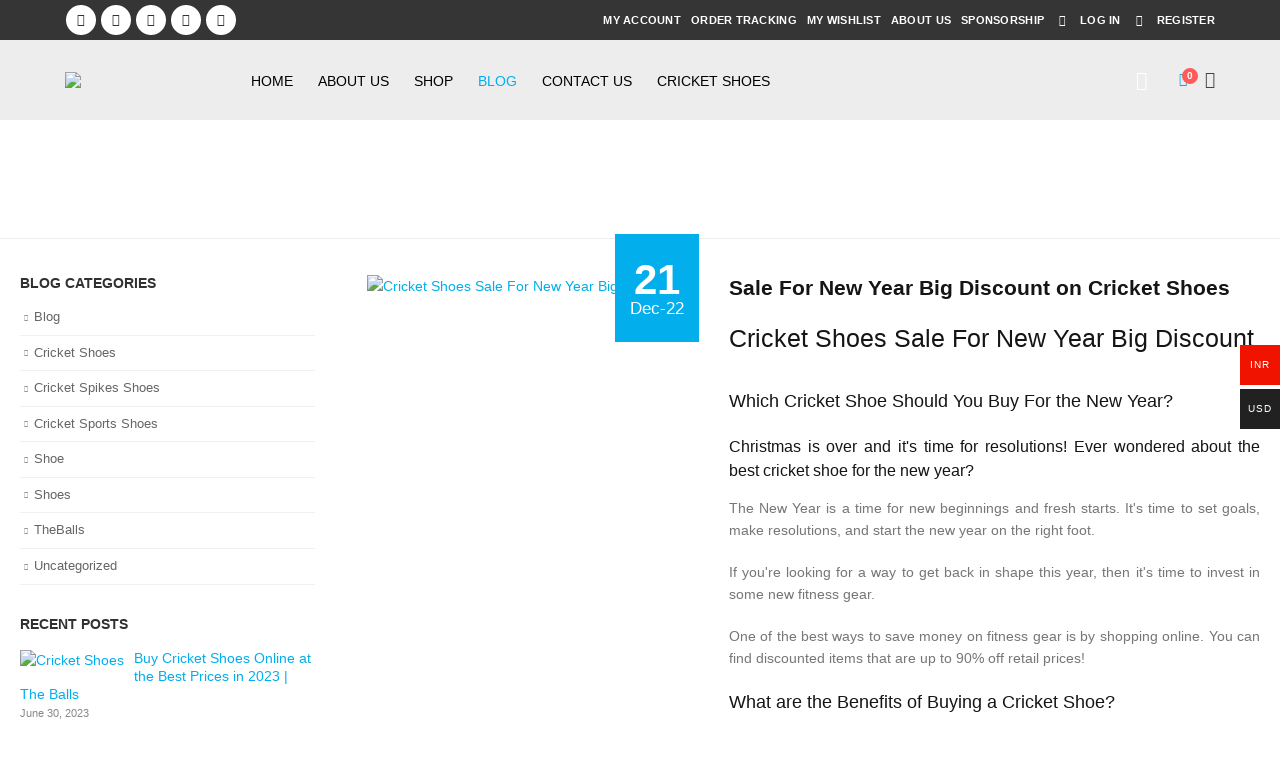

--- FILE ---
content_type: text/html; charset=UTF-8
request_url: https://www.theballs.in/blog/page/2/
body_size: 66103
content:
<!DOCTYPE html>
<html lang="en-US">
<head>
	<meta charset="UTF-8">
	<!--[if IE]><meta http-equiv='X-UA-Compatible' content='IE=edge,chrome=1'><![endif]-->
	<meta name="viewport" content="width=device-width, initial-scale=1.0, minimum-scale=1.0">
	<link rel="profile" href="http://gmpg.org/xfn/11" />
	<link rel="pingback" href="https://www.theballs.in/xmlrpc.php" />

		<link rel="shortcut icon" href="//www.theballs.in/wp-content/uploads/2019/06/favicon.ico" type="image/x-icon" />
		<link rel="apple-touch-icon" href="//www.theballs.in/wp-content/uploads/2019/06/apple-icon-60x60.png">
		<link rel="apple-touch-icon" sizes="120x120" href="//www.theballs.in/wp-content/uploads/2019/06/apple-icon-120x120.png">
		<link rel="apple-touch-icon" sizes="76x76" href="//www.theballs.in/wp-content/uploads/2019/06/apple-icon-76x76.png">
		<link rel="apple-touch-icon" sizes="152x152" href="//www.theballs.in/wp-content/uploads/2019/06/apple-icon-152x152.png">
					<script>document.documentElement.className = document.documentElement.className + ' yes-js js_active js'</script>
				<meta name='robots' content='index, follow, max-image-preview:large, max-snippet:-1, max-video-preview:-1' />

	<!-- This site is optimized with the Yoast SEO plugin v18.2 - https://yoast.com/wordpress/plugins/seo/ -->
	<title>Blog - Page 2 of 8 - The Balls (Sara Sports)</title>
	<link rel="canonical" href="https://www.theballs.in/blog/page/2/" />
	<link rel="prev" href="https://www.theballs.in/blog/" />
	<link rel="next" href="https://www.theballs.in/blog/page/3/" />
	<meta property="og:locale" content="en_US" />
	<meta property="og:type" content="article" />
	<meta property="og:title" content="Blog - Page 2 of 8 - The Balls (Sara Sports)" />
	<meta property="og:url" content="https://www.theballs.in/blog/" />
	<meta property="og:site_name" content="The Balls (Sara Sports)" />
	<meta property="og:image" content="https://www.theballs.in/wp-content/uploads/2019/06/log-768x436.png" />
	<meta property="og:image:width" content="768" />
	<meta property="og:image:height" content="436" />
	<meta property="og:image:type" content="image/png" />
	<meta name="twitter:card" content="summary_large_image" />
	<meta name="twitter:site" content="@theballssports" />
	<script type="application/ld+json" class="yoast-schema-graph">{"@context":"https://schema.org","@graph":[{"@type":"Organization","@id":"https://www.theballs.in/#organization","name":"The Balls - Sara Sports Pvt Ltd","url":"https://www.theballs.in/","sameAs":["https://www.facebook.com/theballssports","https://www.instagram.com/theballssports/","https://pinterest.com/theballssports","https://twitter.com/theballssports"],"logo":{"@type":"ImageObject","@id":"https://www.theballs.in/#logo","inLanguage":"en-US","url":"http://theballs.in/wp-content/uploads/2019/06/log-768x436.png","contentUrl":"http://theballs.in/wp-content/uploads/2019/06/log-768x436.png","width":768,"height":436,"caption":"The Balls - Sara Sports Pvt Ltd"},"image":{"@id":"https://www.theballs.in/#logo"}},{"@type":"WebSite","@id":"https://www.theballs.in/#website","url":"https://www.theballs.in/","name":"The Balls (Sara Sports)","description":"Play Hard","publisher":{"@id":"https://www.theballs.in/#organization"},"potentialAction":[{"@type":"SearchAction","target":{"@type":"EntryPoint","urlTemplate":"https://www.theballs.in/?s={search_term_string}"},"query-input":"required name=search_term_string"}],"inLanguage":"en-US"},{"@type":["WebPage","CollectionPage"],"@id":"https://www.theballs.in/blog/page/2/#webpage","url":"https://www.theballs.in/blog/page/2/","name":"Blog - Page 2 of 8 - The Balls (Sara Sports)","isPartOf":{"@id":"https://www.theballs.in/#website"},"datePublished":"2016-06-20T07:50:14+00:00","dateModified":"2016-06-20T07:50:14+00:00","breadcrumb":{"@id":"https://www.theballs.in/blog/page/2/#breadcrumb"},"inLanguage":"en-US","potentialAction":[{"@type":"ReadAction","target":["https://www.theballs.in/blog/page/2/"]}]},{"@type":"BreadcrumbList","@id":"https://www.theballs.in/blog/page/2/#breadcrumb","itemListElement":[{"@type":"ListItem","position":1,"name":"Home","item":"https://www.theballs.in/"},{"@type":"ListItem","position":2,"name":"Blog"}]}]}</script>
	<!-- / Yoast SEO plugin. -->


<link rel='dns-prefetch' href='//www.google.com' />
<link rel="alternate" type="application/rss+xml" title="The Balls (Sara Sports) &raquo; Feed" href="https://www.theballs.in/feed/" />
<link rel="alternate" type="application/rss+xml" title="The Balls (Sara Sports) &raquo; Comments Feed" href="https://www.theballs.in/comments/feed/" />
<script>
window._wpemojiSettings = {"baseUrl":"https:\/\/s.w.org\/images\/core\/emoji\/14.0.0\/72x72\/","ext":".png","svgUrl":"https:\/\/s.w.org\/images\/core\/emoji\/14.0.0\/svg\/","svgExt":".svg","source":{"concatemoji":"https:\/\/www.theballs.in\/wp-includes\/js\/wp-emoji-release.min.js?ver=6.1.1"}};
/*! This file is auto-generated */
!function(e,a,t){var n,r,o,i=a.createElement("canvas"),p=i.getContext&&i.getContext("2d");function s(e,t){var a=String.fromCharCode,e=(p.clearRect(0,0,i.width,i.height),p.fillText(a.apply(this,e),0,0),i.toDataURL());return p.clearRect(0,0,i.width,i.height),p.fillText(a.apply(this,t),0,0),e===i.toDataURL()}function c(e){var t=a.createElement("script");t.src=e,t.defer=t.type="text/javascript",a.getElementsByTagName("head")[0].appendChild(t)}for(o=Array("flag","emoji"),t.supports={everything:!0,everythingExceptFlag:!0},r=0;r<o.length;r++)t.supports[o[r]]=function(e){if(p&&p.fillText)switch(p.textBaseline="top",p.font="600 32px Arial",e){case"flag":return s([127987,65039,8205,9895,65039],[127987,65039,8203,9895,65039])?!1:!s([55356,56826,55356,56819],[55356,56826,8203,55356,56819])&&!s([55356,57332,56128,56423,56128,56418,56128,56421,56128,56430,56128,56423,56128,56447],[55356,57332,8203,56128,56423,8203,56128,56418,8203,56128,56421,8203,56128,56430,8203,56128,56423,8203,56128,56447]);case"emoji":return!s([129777,127995,8205,129778,127999],[129777,127995,8203,129778,127999])}return!1}(o[r]),t.supports.everything=t.supports.everything&&t.supports[o[r]],"flag"!==o[r]&&(t.supports.everythingExceptFlag=t.supports.everythingExceptFlag&&t.supports[o[r]]);t.supports.everythingExceptFlag=t.supports.everythingExceptFlag&&!t.supports.flag,t.DOMReady=!1,t.readyCallback=function(){t.DOMReady=!0},t.supports.everything||(n=function(){t.readyCallback()},a.addEventListener?(a.addEventListener("DOMContentLoaded",n,!1),e.addEventListener("load",n,!1)):(e.attachEvent("onload",n),a.attachEvent("onreadystatechange",function(){"complete"===a.readyState&&t.readyCallback()})),(e=t.source||{}).concatemoji?c(e.concatemoji):e.wpemoji&&e.twemoji&&(c(e.twemoji),c(e.wpemoji)))}(window,document,window._wpemojiSettings);
</script>
<style>
img.wp-smiley,
img.emoji {
	display: inline !important;
	border: none !important;
	box-shadow: none !important;
	height: 1em !important;
	width: 1em !important;
	margin: 0 0.07em !important;
	vertical-align: -0.1em !important;
	background: none !important;
	padding: 0 !important;
}
</style>
	<link rel='stylesheet' id='berocket_mm_quantity_style-css' href='https://www.theballs.in/wp-content/plugins/minmax-quantity-for-woocommerce/css/shop.css?ver=1.3.2.3' media='all' />
<link rel='stylesheet' id='woocommerce-multi-currency-css' href='https://www.theballs.in/wp-content/plugins/woocommerce-multi-currency/css/woocommerce-multi-currency.min.css?ver=2.1.11' media='all' />
<style id='woocommerce-multi-currency-inline-css'>
.woocommerce-multi-currency .wmc-list-currencies .wmc-currency.wmc-active,.woocommerce-multi-currency .wmc-list-currencies .wmc-currency:hover {background: #ef1300 !important;}
		.woocommerce-multi-currency .wmc-list-currencies .wmc-currency,.woocommerce-multi-currency .wmc-title, .woocommerce-multi-currency.wmc-price-switcher a {background: #212121 !important;}
		.woocommerce-multi-currency .wmc-title, .woocommerce-multi-currency .wmc-list-currencies .wmc-currency span,.woocommerce-multi-currency .wmc-list-currencies .wmc-currency a,.woocommerce-multi-currency.wmc-price-switcher a {color: #ffffff !important;}.woocommerce-multi-currency.wmc-shortcode .wmc-currency{background-color:#ffffff;color:#212121}.woocommerce-multi-currency.wmc-shortcode .wmc-current-currency{background-color:#ffffff;color:#212121}.woocommerce-multi-currency.wmc-shortcode.vertical-currency-symbols-circle .wmc-currency-wrapper:hover .wmc-sub-currency {animation: height_slide 100ms;}@keyframes height_slide {0% {height: 0;} 100% {height: 100%;} }
</style>
<link rel='stylesheet' id='wp-block-library-css' href='https://www.theballs.in/wp-includes/css/dist/block-library/style.min.css?ver=6.1.1' media='all' />
<style id='wp-block-library-theme-inline-css'>
.wp-block-audio figcaption{color:#555;font-size:13px;text-align:center}.is-dark-theme .wp-block-audio figcaption{color:hsla(0,0%,100%,.65)}.wp-block-audio{margin:0 0 1em}.wp-block-code{border:1px solid #ccc;border-radius:4px;font-family:Menlo,Consolas,monaco,monospace;padding:.8em 1em}.wp-block-embed figcaption{color:#555;font-size:13px;text-align:center}.is-dark-theme .wp-block-embed figcaption{color:hsla(0,0%,100%,.65)}.wp-block-embed{margin:0 0 1em}.blocks-gallery-caption{color:#555;font-size:13px;text-align:center}.is-dark-theme .blocks-gallery-caption{color:hsla(0,0%,100%,.65)}.wp-block-image figcaption{color:#555;font-size:13px;text-align:center}.is-dark-theme .wp-block-image figcaption{color:hsla(0,0%,100%,.65)}.wp-block-image{margin:0 0 1em}.wp-block-pullquote{border-top:4px solid;border-bottom:4px solid;margin-bottom:1.75em;color:currentColor}.wp-block-pullquote__citation,.wp-block-pullquote cite,.wp-block-pullquote footer{color:currentColor;text-transform:uppercase;font-size:.8125em;font-style:normal}.wp-block-quote{border-left:.25em solid;margin:0 0 1.75em;padding-left:1em}.wp-block-quote cite,.wp-block-quote footer{color:currentColor;font-size:.8125em;position:relative;font-style:normal}.wp-block-quote.has-text-align-right{border-left:none;border-right:.25em solid;padding-left:0;padding-right:1em}.wp-block-quote.has-text-align-center{border:none;padding-left:0}.wp-block-quote.is-large,.wp-block-quote.is-style-large,.wp-block-quote.is-style-plain{border:none}.wp-block-search .wp-block-search__label{font-weight:700}.wp-block-search__button{border:1px solid #ccc;padding:.375em .625em}:where(.wp-block-group.has-background){padding:1.25em 2.375em}.wp-block-separator.has-css-opacity{opacity:.4}.wp-block-separator{border:none;border-bottom:2px solid;margin-left:auto;margin-right:auto}.wp-block-separator.has-alpha-channel-opacity{opacity:1}.wp-block-separator:not(.is-style-wide):not(.is-style-dots){width:100px}.wp-block-separator.has-background:not(.is-style-dots){border-bottom:none;height:1px}.wp-block-separator.has-background:not(.is-style-wide):not(.is-style-dots){height:2px}.wp-block-table{margin:"0 0 1em 0"}.wp-block-table thead{border-bottom:3px solid}.wp-block-table tfoot{border-top:3px solid}.wp-block-table td,.wp-block-table th{word-break:normal}.wp-block-table figcaption{color:#555;font-size:13px;text-align:center}.is-dark-theme .wp-block-table figcaption{color:hsla(0,0%,100%,.65)}.wp-block-video figcaption{color:#555;font-size:13px;text-align:center}.is-dark-theme .wp-block-video figcaption{color:hsla(0,0%,100%,.65)}.wp-block-video{margin:0 0 1em}.wp-block-template-part.has-background{padding:1.25em 2.375em;margin-top:0;margin-bottom:0}
</style>
<link rel='stylesheet' id='wc-blocks-vendors-style-css' href='https://www.theballs.in/wp-content/plugins/woocommerce/packages/woocommerce-blocks/build/wc-blocks-vendors-style.css?ver=6.7.3' media='all' />
<link rel='stylesheet' id='wc-blocks-style-css' href='https://www.theballs.in/wp-content/plugins/woocommerce/packages/woocommerce-blocks/build/wc-blocks-style.css?ver=6.7.3' media='all' />
<link rel='stylesheet' id='jquery-selectBox-css' href='https://www.theballs.in/wp-content/plugins/yith-woocommerce-wishlist/assets/css/jquery.selectBox.css?ver=1.2.0' media='all' />
<link rel='stylesheet' id='woocommerce_prettyPhoto_css-css' href='//www.theballs.in/wp-content/plugins/woocommerce/assets/css/prettyPhoto.css?ver=3.1.6' media='all' />
<link rel='stylesheet' id='yith-wcwl-main-css' href='https://www.theballs.in/wp-content/plugins/yith-woocommerce-wishlist/assets/css/style.css?ver=3.6.0' media='all' />
<link rel='stylesheet' id='classic-theme-styles-css' href='https://www.theballs.in/wp-includes/css/classic-themes.min.css?ver=1' media='all' />
<style id='global-styles-inline-css'>
body{--wp--preset--color--black: #000000;--wp--preset--color--cyan-bluish-gray: #abb8c3;--wp--preset--color--white: #ffffff;--wp--preset--color--pale-pink: #f78da7;--wp--preset--color--vivid-red: #cf2e2e;--wp--preset--color--luminous-vivid-orange: #ff6900;--wp--preset--color--luminous-vivid-amber: #fcb900;--wp--preset--color--light-green-cyan: #7bdcb5;--wp--preset--color--vivid-green-cyan: #00d084;--wp--preset--color--pale-cyan-blue: #8ed1fc;--wp--preset--color--vivid-cyan-blue: #0693e3;--wp--preset--color--vivid-purple: #9b51e0;--wp--preset--color--primary: #02afec;--wp--preset--color--secondary: #02ace0;--wp--preset--color--tertiary: #2baab1;--wp--preset--color--quaternary: #ffffff;--wp--preset--color--dark: #151515;--wp--preset--color--light: #ffffff;--wp--preset--gradient--vivid-cyan-blue-to-vivid-purple: linear-gradient(135deg,rgba(6,147,227,1) 0%,rgb(155,81,224) 100%);--wp--preset--gradient--light-green-cyan-to-vivid-green-cyan: linear-gradient(135deg,rgb(122,220,180) 0%,rgb(0,208,130) 100%);--wp--preset--gradient--luminous-vivid-amber-to-luminous-vivid-orange: linear-gradient(135deg,rgba(252,185,0,1) 0%,rgba(255,105,0,1) 100%);--wp--preset--gradient--luminous-vivid-orange-to-vivid-red: linear-gradient(135deg,rgba(255,105,0,1) 0%,rgb(207,46,46) 100%);--wp--preset--gradient--very-light-gray-to-cyan-bluish-gray: linear-gradient(135deg,rgb(238,238,238) 0%,rgb(169,184,195) 100%);--wp--preset--gradient--cool-to-warm-spectrum: linear-gradient(135deg,rgb(74,234,220) 0%,rgb(151,120,209) 20%,rgb(207,42,186) 40%,rgb(238,44,130) 60%,rgb(251,105,98) 80%,rgb(254,248,76) 100%);--wp--preset--gradient--blush-light-purple: linear-gradient(135deg,rgb(255,206,236) 0%,rgb(152,150,240) 100%);--wp--preset--gradient--blush-bordeaux: linear-gradient(135deg,rgb(254,205,165) 0%,rgb(254,45,45) 50%,rgb(107,0,62) 100%);--wp--preset--gradient--luminous-dusk: linear-gradient(135deg,rgb(255,203,112) 0%,rgb(199,81,192) 50%,rgb(65,88,208) 100%);--wp--preset--gradient--pale-ocean: linear-gradient(135deg,rgb(255,245,203) 0%,rgb(182,227,212) 50%,rgb(51,167,181) 100%);--wp--preset--gradient--electric-grass: linear-gradient(135deg,rgb(202,248,128) 0%,rgb(113,206,126) 100%);--wp--preset--gradient--midnight: linear-gradient(135deg,rgb(2,3,129) 0%,rgb(40,116,252) 100%);--wp--preset--duotone--dark-grayscale: url('#wp-duotone-dark-grayscale');--wp--preset--duotone--grayscale: url('#wp-duotone-grayscale');--wp--preset--duotone--purple-yellow: url('#wp-duotone-purple-yellow');--wp--preset--duotone--blue-red: url('#wp-duotone-blue-red');--wp--preset--duotone--midnight: url('#wp-duotone-midnight');--wp--preset--duotone--magenta-yellow: url('#wp-duotone-magenta-yellow');--wp--preset--duotone--purple-green: url('#wp-duotone-purple-green');--wp--preset--duotone--blue-orange: url('#wp-duotone-blue-orange');--wp--preset--font-size--small: 13px;--wp--preset--font-size--medium: 20px;--wp--preset--font-size--large: 36px;--wp--preset--font-size--x-large: 42px;--wp--preset--spacing--20: 0.44rem;--wp--preset--spacing--30: 0.67rem;--wp--preset--spacing--40: 1rem;--wp--preset--spacing--50: 1.5rem;--wp--preset--spacing--60: 2.25rem;--wp--preset--spacing--70: 3.38rem;--wp--preset--spacing--80: 5.06rem;}:where(.is-layout-flex){gap: 0.5em;}body .is-layout-flow > .alignleft{float: left;margin-inline-start: 0;margin-inline-end: 2em;}body .is-layout-flow > .alignright{float: right;margin-inline-start: 2em;margin-inline-end: 0;}body .is-layout-flow > .aligncenter{margin-left: auto !important;margin-right: auto !important;}body .is-layout-constrained > .alignleft{float: left;margin-inline-start: 0;margin-inline-end: 2em;}body .is-layout-constrained > .alignright{float: right;margin-inline-start: 2em;margin-inline-end: 0;}body .is-layout-constrained > .aligncenter{margin-left: auto !important;margin-right: auto !important;}body .is-layout-constrained > :where(:not(.alignleft):not(.alignright):not(.alignfull)){max-width: var(--wp--style--global--content-size);margin-left: auto !important;margin-right: auto !important;}body .is-layout-constrained > .alignwide{max-width: var(--wp--style--global--wide-size);}body .is-layout-flex{display: flex;}body .is-layout-flex{flex-wrap: wrap;align-items: center;}body .is-layout-flex > *{margin: 0;}:where(.wp-block-columns.is-layout-flex){gap: 2em;}.has-black-color{color: var(--wp--preset--color--black) !important;}.has-cyan-bluish-gray-color{color: var(--wp--preset--color--cyan-bluish-gray) !important;}.has-white-color{color: var(--wp--preset--color--white) !important;}.has-pale-pink-color{color: var(--wp--preset--color--pale-pink) !important;}.has-vivid-red-color{color: var(--wp--preset--color--vivid-red) !important;}.has-luminous-vivid-orange-color{color: var(--wp--preset--color--luminous-vivid-orange) !important;}.has-luminous-vivid-amber-color{color: var(--wp--preset--color--luminous-vivid-amber) !important;}.has-light-green-cyan-color{color: var(--wp--preset--color--light-green-cyan) !important;}.has-vivid-green-cyan-color{color: var(--wp--preset--color--vivid-green-cyan) !important;}.has-pale-cyan-blue-color{color: var(--wp--preset--color--pale-cyan-blue) !important;}.has-vivid-cyan-blue-color{color: var(--wp--preset--color--vivid-cyan-blue) !important;}.has-vivid-purple-color{color: var(--wp--preset--color--vivid-purple) !important;}.has-black-background-color{background-color: var(--wp--preset--color--black) !important;}.has-cyan-bluish-gray-background-color{background-color: var(--wp--preset--color--cyan-bluish-gray) !important;}.has-white-background-color{background-color: var(--wp--preset--color--white) !important;}.has-pale-pink-background-color{background-color: var(--wp--preset--color--pale-pink) !important;}.has-vivid-red-background-color{background-color: var(--wp--preset--color--vivid-red) !important;}.has-luminous-vivid-orange-background-color{background-color: var(--wp--preset--color--luminous-vivid-orange) !important;}.has-luminous-vivid-amber-background-color{background-color: var(--wp--preset--color--luminous-vivid-amber) !important;}.has-light-green-cyan-background-color{background-color: var(--wp--preset--color--light-green-cyan) !important;}.has-vivid-green-cyan-background-color{background-color: var(--wp--preset--color--vivid-green-cyan) !important;}.has-pale-cyan-blue-background-color{background-color: var(--wp--preset--color--pale-cyan-blue) !important;}.has-vivid-cyan-blue-background-color{background-color: var(--wp--preset--color--vivid-cyan-blue) !important;}.has-vivid-purple-background-color{background-color: var(--wp--preset--color--vivid-purple) !important;}.has-black-border-color{border-color: var(--wp--preset--color--black) !important;}.has-cyan-bluish-gray-border-color{border-color: var(--wp--preset--color--cyan-bluish-gray) !important;}.has-white-border-color{border-color: var(--wp--preset--color--white) !important;}.has-pale-pink-border-color{border-color: var(--wp--preset--color--pale-pink) !important;}.has-vivid-red-border-color{border-color: var(--wp--preset--color--vivid-red) !important;}.has-luminous-vivid-orange-border-color{border-color: var(--wp--preset--color--luminous-vivid-orange) !important;}.has-luminous-vivid-amber-border-color{border-color: var(--wp--preset--color--luminous-vivid-amber) !important;}.has-light-green-cyan-border-color{border-color: var(--wp--preset--color--light-green-cyan) !important;}.has-vivid-green-cyan-border-color{border-color: var(--wp--preset--color--vivid-green-cyan) !important;}.has-pale-cyan-blue-border-color{border-color: var(--wp--preset--color--pale-cyan-blue) !important;}.has-vivid-cyan-blue-border-color{border-color: var(--wp--preset--color--vivid-cyan-blue) !important;}.has-vivid-purple-border-color{border-color: var(--wp--preset--color--vivid-purple) !important;}.has-vivid-cyan-blue-to-vivid-purple-gradient-background{background: var(--wp--preset--gradient--vivid-cyan-blue-to-vivid-purple) !important;}.has-light-green-cyan-to-vivid-green-cyan-gradient-background{background: var(--wp--preset--gradient--light-green-cyan-to-vivid-green-cyan) !important;}.has-luminous-vivid-amber-to-luminous-vivid-orange-gradient-background{background: var(--wp--preset--gradient--luminous-vivid-amber-to-luminous-vivid-orange) !important;}.has-luminous-vivid-orange-to-vivid-red-gradient-background{background: var(--wp--preset--gradient--luminous-vivid-orange-to-vivid-red) !important;}.has-very-light-gray-to-cyan-bluish-gray-gradient-background{background: var(--wp--preset--gradient--very-light-gray-to-cyan-bluish-gray) !important;}.has-cool-to-warm-spectrum-gradient-background{background: var(--wp--preset--gradient--cool-to-warm-spectrum) !important;}.has-blush-light-purple-gradient-background{background: var(--wp--preset--gradient--blush-light-purple) !important;}.has-blush-bordeaux-gradient-background{background: var(--wp--preset--gradient--blush-bordeaux) !important;}.has-luminous-dusk-gradient-background{background: var(--wp--preset--gradient--luminous-dusk) !important;}.has-pale-ocean-gradient-background{background: var(--wp--preset--gradient--pale-ocean) !important;}.has-electric-grass-gradient-background{background: var(--wp--preset--gradient--electric-grass) !important;}.has-midnight-gradient-background{background: var(--wp--preset--gradient--midnight) !important;}.has-small-font-size{font-size: var(--wp--preset--font-size--small) !important;}.has-medium-font-size{font-size: var(--wp--preset--font-size--medium) !important;}.has-large-font-size{font-size: var(--wp--preset--font-size--large) !important;}.has-x-large-font-size{font-size: var(--wp--preset--font-size--x-large) !important;}
.wp-block-navigation a:where(:not(.wp-element-button)){color: inherit;}
:where(.wp-block-columns.is-layout-flex){gap: 2em;}
.wp-block-pullquote{font-size: 1.5em;line-height: 1.6;}
</style>
<link rel='stylesheet' id='contact-form-7-css' href='https://www.theballs.in/wp-content/plugins/contact-form-7/includes/css/styles.css?ver=5.5.4' media='all' />
<link rel='stylesheet' id='fp_rac_enqueue_style_for_swal-css' href='https://www.theballs.in/wp-content/plugins/rac/assets/sweetalert2/sweetalert2.min.css?ver=6.1.1' media='all' />
<link rel='stylesheet' id='fp_rac_enqueue_css_for_swal-css' href='https://www.theballs.in/wp-content/plugins/rac/assets/sweetalert2/sweetalert2.css?ver=6.1.1' media='all' />
<link rel='stylesheet' id='woo-notification-icons-close-css' href='https://www.theballs.in/wp-content/plugins/woo-notification/css/icons-close.css?ver=1.2.4' media='all' />
<link rel='stylesheet' id='woo-notification-css' href='https://www.theballs.in/wp-content/plugins/woo-notification/css/woo-notification.min.css?ver=1.2.4' media='all' />
<style id='woo-notification-inline-css'>
#message-purchased #notify-close:before{color:#000000;}#message-purchased .message-purchase-main{overflow:hidden}#message-purchased .wn-notification-image-wrapper{padding:0;}#message-purchased .wn-notification-message-container{padding-left:20px;}
                #message-purchased .message-purchase-main{
                        background-color: #ffffff;                       
                        color:#252121 !important;
                        border-radius:3px ;
                }
                 #message-purchased a, #message-purchased p span{
                        color:#cc1919 !important;
                }
</style>
<style id='woocommerce-inline-inline-css'>
.woocommerce form .form-row .required { visibility: visible; }
</style>
<link rel='stylesheet' id='wcst_public_css-css' href='https://www.theballs.in/wp-content/plugins/xl-woocommerce-sales-triggers/assets/css/wcst_combined.css?ver=2.9.3' media='all' />
<link rel='stylesheet' id='jcwd-public-css-css' href='https://www.theballs.in/wp-content/plugins/jc-woocommerce-donation/assets/css/public.css?ver=0.2.4.5' media='all' />
<link rel='stylesheet' id='js_composer_front-css' href='https://www.theballs.in/wp-content/uploads/porto_styles/js_composer.css?ver=6.1.2' media='all' />
<link rel='stylesheet' id='bootstrap-css' href='https://www.theballs.in/wp-content/uploads/porto_styles/bootstrap.css?ver=6.1.2' media='all' />
<link rel='stylesheet' id='porto-plugins-css' href='https://www.theballs.in/wp-content/themes/porto/css/plugins_optimized.css?ver=6.1.1' media='all' />
<link rel='stylesheet' id='porto-theme-css' href='https://www.theballs.in/wp-content/themes/porto/css/theme.css?ver=6.1.1' media='all' />
<link rel='stylesheet' id='porto-shortcodes-css' href='https://www.theballs.in/wp-content/uploads/porto_styles/shortcodes.css?ver=6.1.2' media='all' />
<link rel='stylesheet' id='porto-theme-shop-css' href='https://www.theballs.in/wp-content/themes/porto/css/theme_shop.css?ver=6.1.1' media='all' />
<link rel='stylesheet' id='porto-dynamic-style-css' href='https://www.theballs.in/wp-content/uploads/porto_styles/dynamic_style.css?ver=6.1.2' media='all' />
<link rel='stylesheet' id='porto-style-css' href='https://www.theballs.in/wp-content/themes/porto/style.css?ver=6.1.1' media='all' />
<style id='porto-style-inline-css'>
#header .logo,.side-header-narrow-bar-logo{max-width:170px}@media (min-width:1190px){#header .logo{max-width:160px}}@media (max-width:991px){#header .logo{max-width:110px}}@media (max-width:767px){#header .logo{max-width:110px}}#header.sticky-header .logo{max-width:100px}@media (min-width:992px){}.page-top .product-nav{position:static;height:auto;margin-top:0}.page-top .product-nav .product-prev,.page-top .product-nav .product-next{float:none;position:absolute;height:30px;top:50%;bottom:50%;margin-top:-15px}.page-top .product-nav .product-prev{right:10px}.page-top .product-nav .product-next{left:10px}.page-top .product-nav .product-next .product-popup{right:auto;left:0}.page-top .product-nav .product-next .product-popup:before{right:auto;left:6px}.page-top .sort-source{position:static;text-align:center;margin-top:5px;border-width:0}.page-top{padding-top:20px;padding-bottom:20px}.page-top .page-title{padding-bottom:0}@media (max-width:991px){.page-top .page-sub-title{margin-bottom:5px;margin-top:0}.page-top .breadcrumbs-wrap{margin-bottom:5px}}@media (min-width:992px){.page-top .page-title{min-height:0;line-height:1.25}.page-top .page-sub-title{line-height:1.6}.page-top .product-nav{display:inline-block;height:30px;vertical-align:middle;margin-left:10px}.page-top .product-nav .product-prev,.page-top .product-nav .product-next{position:relative}.page-top .product-nav .product-prev{float:left;left:0}.page-top .product-nav .product-prev .product-popup{right:auto;left:-26px}.page-top .product-nav .product-prev:before{right:auto;left:32px}.page-top .product-nav .product-next{float:left;left:0}.page-top .product-nav .product-next .product-popup{right:auto;left:0}.page-top .product-nav .product-next .product-popup:before{right:auto}}@media (min-width:992px){.page-top .product-nav{height:auto}.page-top .breadcrumb{-webkit-justify-content:flex-end;-ms-flex-pack:end;justify-content:flex-end}}@media (min-width:1500px){.left-sidebar.col-lg-3,.right-sidebar.col-lg-3{-ms-flex:0 0 20%;flex:0 0 20%;max-width:20%}.main-content.col-lg-9{-ms-flex:0 0 80%;flex:0 0 80%;max-width:80%}.main-content.col-lg-6{-ms-flex:0 0 60%;flex:0 0 60%;max-width:60%}}#header.sticky-header .main-menu > li.menu-item > a,#header.sticky-header .main-menu > li.menu-custom-content a{color:#333333}#header.sticky-header .main-menu > li.menu-item:hover > a,#header.sticky-header .main-menu > li.menu-item.active:hover > a,#header.sticky-header .main-menu > li.menu-custom-content:hover a{color:#02afec}#header.sticky-header .main-menu > li.menu-item.active > a,#header.sticky-header .main-menu > li.menu-custom-content.active a{color:#00aff0}#login-form-popup{position:relative;width:80%;max-width:525px;margin-left:auto;margin-right:auto}#login-form-popup .featured-box{margin-bottom:0;box-shadow:none;border:none;border-radius:0}#login-form-popup .featured-box .box-content{padding:45px 36px 30px;border:none}#login-form-popup .featured-box h2{text-transform:uppercase;font-size:15px;letter-spacing:.05em;font-weight:600;line-height:2}#login-form-popup .porto-social-login-section{margin-top:20px}.porto-social-login-section{background:#f4f4f2;text-align:center;padding:20px 20px 25px}.porto-social-login-section p{text-transform:uppercase;font-size:12px;color:#151515;font-weight:600;margin-bottom:8px}#login-form-popup .col2-set{margin-left:-20px;margin-right:-20px}#login-form-popup .col-1,#login-form-popup .col-2{padding-left:20px;padding-right:20px}@media (min-width:992px){#login-form-popup .col-1{border-right:1px solid #f5f6f6}}#login-form-popup .input-text{box-shadow:none;padding-top:10px;padding-bottom:10px;border-color:#ddd;border-radius:2px;line-height:1.5 !important}#login-form-popup .form-row{margin-bottom:20px}#login-form-popup .woocommerce-privacy-policy-text{display:none}#login-form-popup .button{border-radius:2px;padding:18px 24px;text-shadow:none;font-family:Open Sans,sans-serif;font-size:12px;letter-spacing:-0.025em}#login-form-popup label.inline{margin-top:15px;float:right;position:relative;cursor:pointer;line-height:1.5}#login-form-popup label.inline input[type=checkbox]{opacity:0;margin-right:8px;margin-top:0;margin-bottom:0}#login-form-popup label.inline span:before{content:'';position:absolute;border:1px solid #ddd;border-radius:1px;width:16px;height:16px;left:0;top:0;text-align:center;line-height:15px;font-family:'Font Awesome 5 Free';font-weight:900;font-size:9px;color:#aaa}#login-form-popup label.inline input[type=checkbox]:checked + span:before{content:'\f00c'}#login-form-popup .social-button i{font-size:16px;margin-right:8px}#login-form-popup p.status{color:#151515}.porto-social-login-section .google-plus{background:#dd4e31}.porto-social-login-section .facebook{background:#3a589d}.porto-social-login-section .twitter{background:#1aa9e1}.featured-box .porto-social-login-section i{color:#fff}.porto-social-login-section .social-button:hover{background:var(--primary)}html.panel-opened body > .mfp-bg{z-index:9042}html.panel-opened body > .mfp-wrap{z-index:9043}.footer-top > .container{padding:0;max-width:none;position:relative}.jr-insta-thumb ul.thumbnails.no-border.jr_col_1 li{width:auto !important}.jr-insta-thumb ul.thumbnails li{display:block}.footer-top .jr-insta-thumb .thumbnails{display:none;border-bottom:none}.footer-top .widget{margin:0 !important}.footer-top .instagram-follow{position:absolute;z-index:1;padding:20px 10px;width:27.28%;left:36.3636%;top:0;height:100%;background:#efefef;display:-webkit-flex;display:-ms-flexbox;display:flex;-webkit-align-items:center;-ms-flex-align:center;align-items:center;-webkit-justify-content:center;-ms-flex-pack:center;justify-content:center}.footer-top .instagram-follow p{margin-bottom:0}.footer-top .instagram-follow div p{line-height:1.2}.footer-top .instagram-follow span{font-size:10px;text-transform:uppercase}.footer-top .instagram-follow > div{text-align:right}.footer-top .instagram-follow > p:first-of-type{margin:0 4%}.footer-top .instagram-follow h3{font-family:Open Sans;font-size:32px;font-weight:700;margin-bottom:0}.footer-top .instagram-follow i{font-size:50px;color:#151515}.footer-top .instagram-follow .btn{padding:.8em 3em;border-radius:3px}@media (max-width:1680px){.footer-top .instagram-follow{width:33.4%;left:33.3333%}}@media (max-width:1200px){.footer-top .instagram-follow{width:42.86%;left:28.57%}}@media (max-width:991px){.footer-top .instagram-follow{position:static;width:auto}}@media (max-width:480px){.footer-top .instagram-follow h3{font-size:24px}.footer-top .instagram-follow i{font-size:36px}.footer-top .instagram-follow .btn{padding:.6em 2em}}#footer .widget-title{font-size:15px;text-transform:uppercase}#footer .widget.follow-us .share-links a{width:32px;height:32px;font-size:18px;box-shadow:none}#footer .widget.follow-us .share-links a:not(:last-child){margin-right:10px}@media (min-width:992px){#footer .share-links{}}#footer .footer-main{overflow:hidden}#footer .footer-main > .container{padding-top:60px}#footer .footer-main .block{position:relative}#footer .footer-main .block:after{content:'';position:absolute;bottom:0;width:200%;left:-50%}#footer .footer-main .block:after,#footer .footer-main{border-bottom:1px solid #212121}#footer .footer-main > .container:after{content:'';position:absolute;bottom:0;border-bottom:1px solid #212121;left:15px;right:15px}#footer .contact-info li{line-height:1.5;margin-bottom:12px}#footer .contact-info .contact-info-label{display:block;color:#fff;text-transform:uppercase}#footer .footer-bottom .footer-center{text-align:right}
</style>
<link rel='stylesheet' id='styles-child-css' href='https://www.theballs.in/wp-content/themes/porto-child/style.css?ver=6.1.1' media='all' />
<script src='https://www.theballs.in/wp-includes/js/jquery/jquery.min.js?ver=3.6.1' id='jquery-core-js'></script>
<script src='https://www.theballs.in/wp-includes/js/jquery/jquery-migrate.min.js?ver=3.3.2' id='jquery-migrate-js'></script>
<script id='woocommerce-multi-currency-js-extra'>
var wooMultiCurrencyParams = {"enableCacheCompatible":"0","ajaxUrl":"https:\/\/www.theballs.in\/wp-admin\/admin-ajax.php","switchByJS":"0"};
</script>
<script src='https://www.theballs.in/wp-content/plugins/woocommerce-multi-currency/js/woocommerce-multi-currency.min.js?ver=2.1.11' id='woocommerce-multi-currency-js'></script>
<script src='https://www.theballs.in/wp-content/plugins/minmax-quantity-for-woocommerce//js/frontend.js?ver=6.1.1' id='berocket-front-cart-js-js'></script>
<script id='rac_guest_handle-js-extra'>
var rac_guest_params = {"console_error":"Not a valid e-mail address","current_lang_code":"en","ajax_url":"https:\/\/www.theballs.in\/wp-admin\/admin-ajax.php","guest_entry":"a6218eedd6","is_checkout":"","is_shop":"","ajax_add_to_cart":"yes","enable_popup":"no","form_label":"Please enter your Details","first_name":"","email_address_not_valid":"Please Enter your Valid Email Address","enter_email_address":"Please Enter your Email Address","enter_first_name":"Please Enter your First Name","enter_phone_no":"Please Enter your Contact Number","enter_valid_phone_no":"Please Enter valid Contact Number","enter_last_name":"Please Enter your Last Name","cancel_label":"Cancel","add_to_cart_label":"Add to cart","force_guest":"no","show_guest_name":"","show_guest_contactno":"","force_guest_name":"","force_guest_contactno":"","popup_already_displayed":"no","is_cookie_already_set":"","fp_rac_popup_email":"","fp_rac_first_name":"","fp_rac_last_name":"","fp_rac_phone_no":"","fp_rac_disp_notice_check":"","fp_rac_disp_notice":"Your email will be used for sending Abandoned Cart emails","popup_disp_method":"1","popup_cookie_delay_time":"no","rac_popup_delay_nonce":"0ae35c43e3"};
var custom_css_btn_color = {"popupcolor":"ffffff","confirmbtncolor":"008000","cancelbtncolor":"cc2900","email_placeholder":"Enter your Email Address","fname_placeholder":"Enter your First Name","lname_placeholder":"Enter your Last Name","phone_placeholder":"Enter Your Contact Number"};
</script>
<script src='https://www.theballs.in/wp-content/plugins/rac/assets/js/fp-rac-guest-checkout.js?ver=21.2' id='rac_guest_handle-js'></script>
<script src='https://www.theballs.in/wp-content/plugins/rac/assets/sweetalert2/sweetalert2.min.js?ver=6.1.1' id='fp_rac_enqueue_script_for_swal-js'></script>
<script id='woo-notification-js-extra'>
var _woocommerce_notification_params = {"str_about":"About","str_ago":"ago","str_day":"day","str_days":"days","str_hour":"hour","str_hours":"hours","str_min":"minute","str_mins":"minutes","str_secs":"secs","str_few_sec":"a few seconds","time_close":"24","show_close":"1","display_effect":"slideInLeft","hidden_effect":"slideOutLeft","redirect_target":"0","image":"1","messages":["Someone in {city} purchased a {product_with_link} {time_ago}","{product_with_link} {custom}"],"message_custom":"{number} people seeing this product right now","message_number_min":"100","message_number_max":"200","detect":"1","time":"10","names":["U2FtYXJ0aA0=","SmF0aW4N","U2F1cmF2DQ==","UmFrZXNoIFNoYXJtYQ0=","UmFodWwgS2hhbm5hDQ==","VmlzaHdhcw0=","UmF2aSBqYWRoYXYN","QW5hbnlhDQ==","RHJpc2h0aQ0=","UmV5YW5zaA0=","QXJqdW4N","VmloYWFuDQ==","QXNocmFmIE11aGFtbWFkDQ==","S2FiaXIgDQ=="],"cities":["SmFsZ2Fvbg0=","TWFkdXJhaQ0=","SHlkZXJhYmFkwqAN","SmFpcHVyDQ==","U2lsaWd1cmkN","RGhhbmJhZA0=","SmFiYWxwdXIN","TWFuZ2Fsb3JlDQ==","UGltcHJpICYgQ2hpbmNod2FkDQ==","Tm9pZGEN","VmFzYWkgVmlyYXIN","RHVyZ2FwdXIN","QW1iYXR0dXIN","S2FseWFuICYgRG9tYml2YWxpDQ==","Q2hlbm5hacKgDQ==","TmVsbG9yZQ0=","QmVsZ2F1bQ0=","Sm9kaHB1cg0=","VWxoYXNuYWdhcg0=","QWxpZ2FyaA0=","QmFuZ2Fsb3JlwqAN","QmFyZWlsbHkN","S2FucHVyDQ==","VGlydW5lbHZlbGkN","TWFoYXJhc2h0cmHCoA0=","SmFtc2hlZHB1cg0=","Qmh1YmFuZXN3YXIN","V2FyYW5nYWwN","R3VsYmFyZ2EN","R3V3YWhhdGkN","SmhhbnNpDQ==","TXlzb3JlDQ==","QWhtZWRhYmFkwqAN","UmFpcHVyDQ==","VGlydWNoaXJhcHBhbGxpDQ==","TW9yYWRhYmFkDQ==","TWlyYSBhbmQgQmhheWFuZGVyDQ==","R29yYWtocHVyDQ==","R2hhemlhYmFkDQ==","U2FsZW0N","SHVibGkgYW5kIERoYXJ3YWQN","QWxsYWhhYmFkDQ==","QW1yaXRzYXIN","QXVyYW5nYWJhZA0=","Q2hhbmRpZ2FyaA0=","VWpqYWluDQ==","Q29pbWJhdG9yZQ0=","RGVsaGnCoA0=","RmFyaWRhYmFkDQ==","SmFtbXUN"],"country":"India","billing":"0","products":[{"title":"750 XT White Blue Black","url":"https:\/\/www.theballs.in\/shop\/750-xt-white-blue-black\/","thumb":"https:\/\/www.theballs.in\/wp-content\/uploads\/2019\/06\/DSC_0068-copy-150x150.jpg"},{"title":"551 FS Silver White Green","url":"https:\/\/www.theballs.in\/shop\/551-fs-silver-white-green\/","thumb":"https:\/\/www.theballs.in\/wp-content\/uploads\/2019\/06\/DSC_0021-150x150.jpg"}]};
</script>
<script src='https://www.theballs.in/wp-content/plugins/woo-notification/js/woo-notification.min.js?ver=1.2.4' id='woo-notification-js'></script>
<script src='https://www.theballs.in/wp-content/plugins/woocommerce/assets/js/jquery-blockui/jquery.blockUI.min.js?ver=2.7.0-wc.6.2.2' id='jquery-blockui-js'></script>
<script id='wc-add-to-cart-js-extra'>
var wc_add_to_cart_params = {"ajax_url":"\/wp-admin\/admin-ajax.php","wc_ajax_url":"\/?wc-ajax=%%endpoint%%","i18n_view_cart":"View cart","cart_url":"https:\/\/www.theballs.in\/cart\/","is_cart":"","cart_redirect_after_add":"yes"};
</script>
<script src='https://www.theballs.in/wp-content/plugins/woocommerce/assets/js/frontend/add-to-cart.min.js?ver=6.2.2' id='wc-add-to-cart-js'></script>
<script src='https://www.theballs.in/wp-content/plugins/js_composer/assets/js/vendors/woocommerce-add-to-cart.js?ver=6.9.0' id='vc_woocommerce-add-to-cart-js-js'></script>
<link rel="https://api.w.org/" href="https://www.theballs.in/wp-json/" /><link rel="EditURI" type="application/rsd+xml" title="RSD" href="https://www.theballs.in/xmlrpc.php?rsd" />
<link rel="wlwmanifest" type="application/wlwmanifest+xml" href="https://www.theballs.in/wp-includes/wlwmanifest.xml" />
<meta name="generator" content="WordPress 6.1.1" />
<meta name="generator" content="WooCommerce 6.2.2" />
<meta name="generator" content="XL-Sales-Trigger 2.9.3" />
<style></style>        <style type="text/css">
        #fp_rac_guest_email_in_cookie{

}
#fp_rac_guest_fname_in_cookie{

}
#fp_rac_guest_lname_in_cookie{

}
#fp_rac_guest_phoneno_in_cookie{

}        </style>
        		<script type="text/javascript">
		WebFontConfig = {
			google: { families: [ 'Open+Sans:200,300,400,500,600,700,800:latin','Raleway:400,700','Roboto:200,300,400,500,600,700,800','Playfair+Display:400,700' ] }
		};
		(function(d) {
			var wf = d.createElement('script'), s = d.scripts[0];
			wf.src = 'https://www.theballs.in/wp-content/themes/porto/js/libs/webfont.js';
			wf.async = true;
			s.parentNode.insertBefore(wf, s);
		})(document);</script>
			<noscript><style>.woocommerce-product-gallery{ opacity: 1 !important; }</style></noscript>
	<meta name="generator" content="Powered by WPBakery Page Builder - drag and drop page builder for WordPress."/>
<meta name="generator" content="Powered by Slider Revolution 6.5.31 - responsive, Mobile-Friendly Slider Plugin for WordPress with comfortable drag and drop interface." />
<link rel="icon" href="https://www.theballs.in/wp-content/uploads/2019/06/ms-icon-310x310-32x32.png" sizes="32x32" />
<link rel="icon" href="https://www.theballs.in/wp-content/uploads/2019/06/ms-icon-310x310-300x300.png" sizes="192x192" />
<link rel="apple-touch-icon" href="https://www.theballs.in/wp-content/uploads/2019/06/ms-icon-310x310-300x300.png" />
<meta name="msapplication-TileImage" content="https://www.theballs.in/wp-content/uploads/2019/06/ms-icon-310x310-300x300.png" />
<script>function setREVStartSize(e){
			//window.requestAnimationFrame(function() {
				window.RSIW = window.RSIW===undefined ? window.innerWidth : window.RSIW;
				window.RSIH = window.RSIH===undefined ? window.innerHeight : window.RSIH;
				try {
					var pw = document.getElementById(e.c).parentNode.offsetWidth,
						newh;
					pw = pw===0 || isNaN(pw) || (e.l=="fullwidth" || e.layout=="fullwidth") ? window.RSIW : pw;
					e.tabw = e.tabw===undefined ? 0 : parseInt(e.tabw);
					e.thumbw = e.thumbw===undefined ? 0 : parseInt(e.thumbw);
					e.tabh = e.tabh===undefined ? 0 : parseInt(e.tabh);
					e.thumbh = e.thumbh===undefined ? 0 : parseInt(e.thumbh);
					e.tabhide = e.tabhide===undefined ? 0 : parseInt(e.tabhide);
					e.thumbhide = e.thumbhide===undefined ? 0 : parseInt(e.thumbhide);
					e.mh = e.mh===undefined || e.mh=="" || e.mh==="auto" ? 0 : parseInt(e.mh,0);
					if(e.layout==="fullscreen" || e.l==="fullscreen")
						newh = Math.max(e.mh,window.RSIH);
					else{
						e.gw = Array.isArray(e.gw) ? e.gw : [e.gw];
						for (var i in e.rl) if (e.gw[i]===undefined || e.gw[i]===0) e.gw[i] = e.gw[i-1];
						e.gh = e.el===undefined || e.el==="" || (Array.isArray(e.el) && e.el.length==0)? e.gh : e.el;
						e.gh = Array.isArray(e.gh) ? e.gh : [e.gh];
						for (var i in e.rl) if (e.gh[i]===undefined || e.gh[i]===0) e.gh[i] = e.gh[i-1];
											
						var nl = new Array(e.rl.length),
							ix = 0,
							sl;
						e.tabw = e.tabhide>=pw ? 0 : e.tabw;
						e.thumbw = e.thumbhide>=pw ? 0 : e.thumbw;
						e.tabh = e.tabhide>=pw ? 0 : e.tabh;
						e.thumbh = e.thumbhide>=pw ? 0 : e.thumbh;
						for (var i in e.rl) nl[i] = e.rl[i]<window.RSIW ? 0 : e.rl[i];
						sl = nl[0];
						for (var i in nl) if (sl>nl[i] && nl[i]>0) { sl = nl[i]; ix=i;}
						var m = pw>(e.gw[ix]+e.tabw+e.thumbw) ? 1 : (pw-(e.tabw+e.thumbw)) / (e.gw[ix]);
						newh =  (e.gh[ix] * m) + (e.tabh + e.thumbh);
					}
					var el = document.getElementById(e.c);
					if (el!==null && el) el.style.height = newh+"px";
					el = document.getElementById(e.c+"_wrapper");
					if (el!==null && el) {
						el.style.height = newh+"px";
						el.style.display = "block";
					}
				} catch(e){
					console.log("Failure at Presize of Slider:" + e)
				}
			//});
		  };</script>
<noscript><style> .wpb_animate_when_almost_visible { opacity: 1; }</style></noscript>	<!-- Facebook Pixel Code -->
<script>
  !function(f,b,e,v,n,t,s)
  {if(f.fbq)return;n=f.fbq=function(){n.callMethod?
  n.callMethod.apply(n,arguments):n.queue.push(arguments)};
  if(!f._fbq)f._fbq=n;n.push=n;n.loaded=!0;n.version='2.0';
  n.queue=[];t=b.createElement(e);t.async=!0;
  t.src=v;s=b.getElementsByTagName(e)[0];
  s.parentNode.insertBefore(t,s)}(window, document,'script',
  'https://connect.facebook.net/en_US/fbevents.js');
  fbq('init', '401594203790827');
  fbq('track', 'PageView');
</script>
<noscript><img height="1" width="1" style="display:none"
  src="https://www.facebook.com/tr?id=401594203790827&ev=PageView&noscript=1"
/></noscript>
<!-- End Facebook Pixel Code -->
</head>
<body class="blog paged wp-embed-responsive paged-2 theme-porto woocommerce-no-js login-popup full blog-1 wpb-js-composer js-comp-ver-6.9.0 vc_responsive">

	<div class="page-wrapper"><!-- page wrapper -->

		
								<!-- header wrapper -->
			<div class="header-wrapper header-reveal">
								

	<header id="header" class="header-builder">
	
	<div class="header-top hidden-for-sm"><div class="header-row container"><div class="header-col header-left hidden-for-sm"><div class="share-links">		<a target="_blank"  class="share-facebook" href="https://www.facebook.com/theballssports" title="Facebook"></a>
				<a target="_blank"  class="share-twitter" href="https://twitter.com/ballcricketshoe" title="Twitter"></a>
				<a target="_blank"  class="share-pinterest" href="https://in.pinterest.com/ballscricketshoes" title="Pinterest"></a>
				<a target="_blank"  class="share-instagram" href="https://www.instagram.com/theballssports" title="Instagram"></a>
				<a target="_blank"  class="share-linkedin" href="https://www.linkedin.com/in/ballscricketshoes" title="LinkedIn"></a>
				<a  class="share-whatsapp" style="display:none" href="whatsapp://send?text=+919888882468" data-action="share/whatsapp/share" title="WhatsApp">WhatsApp</a>
		</div></div><div class="header-col header-right hidden-for-sm"><ul id="menu-top-navigation" class="top-links mega-menu show-arrow"><li id="nav-menu-item-1812" class="menu-item menu-item-type-post_type menu-item-object-page narrow"><a title="						" href="https://www.theballs.in/my-account/">My Account</a></li>
<li id="nav-menu-item-3448" class="menu-item menu-item-type-post_type menu-item-object-page narrow"><a href="https://www.theballs.in/order-tracking/">Order Tracking</a></li>
<li id="nav-menu-item-1838" class="menu-item menu-item-type-post_type menu-item-object-page narrow"><a title="						" href="https://www.theballs.in/wishlist/">My Wishlist</a></li>
<li id="nav-menu-item-1803" class="menu-item menu-item-type-post_type menu-item-object-page narrow"><a title="						" href="https://www.theballs.in/about-us/">About Us</a></li>
<li id="nav-menu-item-3447" class="menu-item menu-item-type-post_type menu-item-object-page narrow"><a href="https://www.theballs.in/sponsorship/">Sponsorship</a></li>
<li class="menu-item"><a class="porto-link-login" href="https://www.theballs.in/my-account/"><i class="fas fa-user"></i>Log In</a></li><li class="menu-item"><a class="porto-link-register" href="https://www.theballs.in/my-account/"><i class="fas fa-user-plus"></i>Register</a></li></ul></div></div></div><div class="header-main"><div class="header-row container"><div class="header-col header-left hidden-for-sm">		<div class="logo">
		<a href="https://www.theballs.in/" title="The Balls (Sara Sports) - Play Hard"  rel="home">
		<img class="img-responsive sticky-logo" width="160" height="80" src="//www.theballs.in/wp-content/uploads/2019/05/logo.png" alt="The Balls (Sara Sports)" /><img class="img-responsive sticky-retina-logo" width="160" height="80" src="//www.theballs.in/wp-content/uploads/2019/05/logo-100.png" alt="The Balls (Sara Sports)" style="max-height:80px;" /><img class="img-responsive standard-logo" width="160" height="80" src="//www.theballs.in/wp-content/uploads/2019/06/pay-pal-logo.png" alt="The Balls (Sara Sports)" /><img class="img-responsive retina-logo" width="160" height="80" src="//www.theballs.in/wp-content/uploads/2019/05/logo-240-136.png" alt="The Balls (Sara Sports)" style="max-height:80px;" />	</a>
			</div>
		<ul id="menu-main-menu-balls" class="main-menu mega-menu show-arrow"><li id="nav-menu-item-2463" class="menu-item menu-item-type-post_type menu-item-object-page menu-item-home narrow"><a href="https://www.theballs.in/">Home</a></li>
<li id="nav-menu-item-2464" class="menu-item menu-item-type-post_type menu-item-object-page narrow"><a href="https://www.theballs.in/about-us/">About Us</a></li>
<li id="nav-menu-item-2468" class="menu-item menu-item-type-post_type menu-item-object-page narrow"><a href="https://www.theballs.in/shop/">Shop</a></li>
<li id="nav-menu-item-2465" class="menu-item menu-item-type-post_type menu-item-object-page page_item page-item-144 current_page_item active narrow"><a href="https://www.theballs.in/blog/">Blog</a></li>
<li id="nav-menu-item-2466" class="menu-item menu-item-type-post_type menu-item-object-page narrow"><a href="https://www.theballs.in/contact-us/">Contact Us</a></li>
<li id="nav-menu-item-18457" class="menu-item menu-item-type-post_type menu-item-object-page narrow"><a href="https://www.theballs.in/cricket-shoes/">Cricket Shoes</a></li>
</ul></div><div class="header-col visible-for-sm header-left"><a class="mobile-toggle"><i class="fas fa-bars"></i></a><span class="separator"></span>		<div class="logo">
		<a href="https://www.theballs.in/" title="The Balls (Sara Sports) - Play Hard"  rel="home">
		<img class="img-responsive sticky-logo" width="160" height="80" src="//www.theballs.in/wp-content/uploads/2019/05/logo.png" alt="The Balls (Sara Sports)" /><img class="img-responsive sticky-retina-logo" width="160" height="80" src="//www.theballs.in/wp-content/uploads/2019/05/logo-100.png" alt="The Balls (Sara Sports)" style="max-height:80px;" /><img class="img-responsive standard-logo" width="160" height="80" src="//www.theballs.in/wp-content/uploads/2019/06/pay-pal-logo.png" alt="The Balls (Sara Sports)" /><img class="img-responsive retina-logo" width="160" height="80" src="//www.theballs.in/wp-content/uploads/2019/05/logo-240-136.png" alt="The Balls (Sara Sports)" style="max-height:80px;" />	</a>
			</div>
		</div><div class="header-col header-right hidden-for-sm"><div class="searchform-popup search-popup"><a class="search-toggle"><i class="fas fa-search"></i><span class="search-text">Search</span></a>	<form action="https://www.theballs.in/" method="get"
		class="searchform">
		<div class="searchform-fields">
			<span class="text"><input name="s" type="text" value="" placeholder="search on website..." autocomplete="off" /></span>
						<span class="button-wrap">
							<button class="btn btn-special" title="Search" type="submit"><i class="fas fa-search"></i></button>
						</span>
		</div>
				<div class="live-search-list"></div>
			</form>
	</div>		<div id="mini-cart" class="mini-cart minicart-arrow-alt">
			<div class="cart-head">
			<span class="cart-icon"><i class="minicart-icon porto-icon-bag-2"></i><span class="cart-items">0</span></span><span class="cart-items-text">0 items</span>			</div>
			<div class="cart-popup widget_shopping_cart">
				<div class="widget_shopping_cart_content">
									<div class="cart-loading"></div>
								</div>
			</div>
				</div>
		<a class="mobile-toggle"><i class="fas fa-bars"></i></a></div><div class="header-col visible-for-sm header-right"><div class="searchform-popup search-popup"><a class="search-toggle"><i class="fas fa-search"></i><span class="search-text">Search</span></a>	<form action="https://www.theballs.in/" method="get"
		class="searchform">
		<div class="searchform-fields">
			<span class="text"><input name="s" type="text" value="" placeholder="search on website..." autocomplete="off" /></span>
						<span class="button-wrap">
							<button class="btn btn-special" title="Search" type="submit"><i class="fas fa-search"></i></button>
						</span>
		</div>
				<div class="live-search-list"></div>
			</form>
	</div>		<div id="mini-cart" class="mini-cart minicart-arrow-alt">
			<div class="cart-head">
			<span class="cart-icon"><i class="minicart-icon porto-icon-bag-2"></i><span class="cart-items">0</span></span><span class="cart-items-text">0 items</span>			</div>
			<div class="cart-popup widget_shopping_cart">
				<div class="widget_shopping_cart_content">
									<div class="cart-loading"></div>
								</div>
			</div>
				</div>
		</div></div></div>	</header>

							</div>
			<!-- end header wrapper -->
		
		
				<section class="page-top page-header-4">
		<div class="container">
	<div class="row align-items-center justify-content-end">
		<div class="col-lg-6">
			<h1 class="page-title">Blog</h1>
					</div>
					<div class="breadcrumbs-wrap col-lg-6">
				<ul class="breadcrumb" itemscope itemtype="http://schema.org/BreadcrumbList"><li class="home" itemprop="itemListElement" itemscope itemtype="http://schema.org/ListItem"><a itemtype="http://schema.org/Thing" itemprop="item" href="https://www.theballs.in" title="Go to Home Page"><span itemprop="name">Home</span><meta itemprop="position" content="1" /></a><i class="delimiter"></i></li><li itemprop="itemListElement" itemscope itemtype="http://schema.org/ListItem"><span itemprop="name">Blog</span><meta itemprop="position" content="2" /><meta itemtype="http://schema.org/Thing" itemprop="item" content="https://www.theballs.in/blog/page/2/"></li></ul>			</div>
					</div>
</div>
	</section>
	
		<div id="main" class="column2 column2-left-sidebar wide clearfix"><!-- main -->

			<div class="container-fluid">
			<div class="row main-content-wrap">

			<!-- main content -->
			<div class="main-content col-lg-9">

			

<div id="content" role="main">
	<div class="blog-posts posts-medium-alt posts-container">
<article id="post-19006" class="post post-medium-alt post-19006 post type-post status-publish format-standard has-post-thumbnail hentry category-cricket-shoes tag-benefits-of-cricket-shoes tag-best-deals-for-new-year tag-big-discount tag-cricket-shoes tag-deal-of-the-day tag-end-of-season-sale tag-new-year-deals">

	<div class="row">
			<div class="col-md-8 col-lg-5">
				<div class="post-image">
		<div class="post-slideshow porto-carousel owl-carousel nav-inside nav-inside-center nav-style-2 show-nav-hover has-ccols ccols-1" data-plugin-options='{"nav":true}'>
											<a href="https://www.theballs.in/cricket-shoes-sale-for-new-year-big-discount/">
								<div class="img-thumbnail">
						<img width="463" height="348" src="https://www.theballs.in/wp-content/uploads/2022/12/Cricket-Shoes-Sale-For-New-Year-Big-Discount-463x348.jpg" class="owl-lazy img-responsive" alt="Cricket Shoes Sale For New Year Big Discount" decoding="async" loading="lazy" srcset="https://www.theballs.in/wp-content/uploads/2022/12/Cricket-Shoes-Sale-For-New-Year-Big-Discount-463x348.jpg 463w, https://www.theballs.in/wp-content/uploads/2022/12/Cricket-Shoes-Sale-For-New-Year-Big-Discount-400x300.jpg 400w" sizes="(max-width: 463px) 100vw, 463px" />													<span class="zoom" data-src="https://www.theballs.in/wp-content/uploads/2022/12/Cricket-Shoes-Sale-For-New-Year-Big-Discount.jpg" data-title="Cricket Shoes Sale For New Year Big Discount"><i class="fas fa-search"></i></span>
											</div>
								</a>
														<a href="https://www.theballs.in/cricket-shoes-sale-for-new-year-big-discount/">
								<div class="img-thumbnail">
						<img width="463" height="348" src="https://www.theballs.in/wp-content/uploads/2022/12/Cricket-Shoes-Sale-For-New-Year-Big-Discount-463x348.jpg" class="owl-lazy img-responsive" alt="Cricket Shoes Sale For New Year Big Discount" decoding="async" loading="lazy" srcset="https://www.theballs.in/wp-content/uploads/2022/12/Cricket-Shoes-Sale-For-New-Year-Big-Discount-463x348.jpg 463w, https://www.theballs.in/wp-content/uploads/2022/12/Cricket-Shoes-Sale-For-New-Year-Big-Discount-400x300.jpg 400w" sizes="(max-width: 463px) 100vw, 463px" />													<span class="zoom" data-src="https://www.theballs.in/wp-content/uploads/2022/12/Cricket-Shoes-Sale-For-New-Year-Big-Discount.jpg" data-title="Cricket Shoes Sale For New Year Big Discount"><i class="fas fa-search"></i></span>
											</div>
								</a>
								</div>
		
								<span class="blog-post-date background-color-primary text-color-light font-weight-bold"> 21<span class="month-year font-weight-light">Dec-22</span></span>			</div>
		</div>
		<div class="col-md-12 col-lg-7">
	
			<div class="post-content">

				
				<h2 class="entry-title">Sale For New Year Big Discount on Cricket Shoes</h2>
				<!-- Post meta before content -->
				
				<span class="vcard" style="display: none;"><span class="fn"><a href="https://www.theballs.in/author/theballs2021/" title="Posts by The Balls" rel="author">The Balls</a></span></span><span class="updated" style="display:none">2022-12-21T13:41:59+05:30</span><div class="entry-content"><h2>Cricket Shoes Sale For New Year Big Discount</h2>
<h3>Which Cricket Shoe Should You Buy For the New Year?</h3>
<h4 dir="auto" style="text-align: justify;">Christmas is over and it's time for resolutions! Ever wondered about the best cricket shoe for the new year?</h4>
<p dir="auto" style="text-align: justify;">The New Year is a time for new beginnings and fresh starts. It's time to set goals, make resolutions, and start the new year on the right foot.</p>
<p dir="auto" style="text-align: justify;">If you're looking for a way to get back in shape this year, then it's time to invest in some new fitness gear.</p>
<p dir="auto" style="text-align: justify;">One of the best ways to save money on fitness gear is by shopping online. You can find discounted items that are up to 90% off retail prices!</p>

<h3 dir="auto" style="text-align: justify;">What are the Benefits of Buying a Cricket Shoe?</h3>
<p dir="auto" style="text-align: justify;">Cricket shoes are not just shoes. They are the most fundamental equipment for a cricket player. The game has evolved over the years and so have the cricket shoes. Cricket shoes today are more than just a mere shoe, they also offer protection to your feet, ankles and shins from injuries during play.</p>
<p dir="auto" style="text-align: justify;">There are many benefits to buying a new cricket shoe and we will discuss them in this article:</p>
<p dir="auto" style="text-align: justify;"><strong>- Improved grip:</strong> A new rubber outsole ensures that your foot grips better on the ground</p>
<p dir="auto" style="text-align: justify;"><strong>- More durable:</strong> A new leather upper lasts longer than its predecessor</p>
<p dir="auto" style="text-align: justify;"><strong>- Better cushioning:</strong> New cushioning systems provide better shock absorption for your feet</p>

<h3 dir="auto" style="text-align: justify;">Which Shoe Store Has The Best Shoes For You And Your Needs?</h3>
<p dir="auto" style="text-align: justify;">Foot Locker is a popular shoe store that sells both expensive and affordable shoes. Cricket provides a wider selection of shoes than Foot Locker but their prices are higher. The online store for Rohe Run offers the best prices but they have a limited selection.</p>
<p dir="auto" style="text-align: justify;">Foot Locker is one of the most popular shoe stores in America and has many locations across the country. Their prices are lower than Cricket's, but they don't have as wide of a selection as Cricket does.</p>
<p dir="auto" style="text-align: justify;">Cricket is one of the most popular online shoe stores in America with many options to choose from, but their prices are higher than what you would find at Foot Locker or Rohe Run's online store.</p>

<h3 dir="auto" style="text-align: justify;">Why Should You Consider Buying Cricket Gear From A Local Retailer To Fit Your Unique Needs?</h3>
<p dir="auto" style="text-align: justify;">Cricket gear is a very specific niche. Cricket players are not always able to find what they need at a nearby retail store, so they have to drive for hours and hours to get the right gear. That is why it is important for them to buy their gear from a local retailer who understands their needs and can provide them with the best service possible.</p>
<p dir="auto" style="text-align: justify;">There are many reasons why you might want to consider buying your cricket gear from a local retailer:</p>
<p dir="auto" style="text-align: justify;"><strong>- You will likely find what you need in stock</strong></p>
<p dir="auto" style="text-align: justify;"><strong>- You will get personalized service that caters specifically to your needs</strong></p>
<p dir="auto" style="text-align: justify;"><strong>- You will be able to try on the gear before you buy it</strong></p>
<p dir="auto" style="text-align: justify;"><strong>- It's less expensive than buying online</strong></p>

<h3 dir="auto" style="text-align: justify;">What Are The Different Types of Cricket Shoes That You Can Buy?</h3>
<p dir="auto" style="text-align: justify;">Cricket is a sport that requires a lot of gear. And that gear is not cheap. So it's important to know what you're looking for before you buy.</p>
<p dir="auto" style="text-align: justify;">In this section, we will discuss the different types of cricket shoes and gear available at this store. In order to play cricket, players need to wear a full set of equipment which includes a pair of cricket shoes. The type of shoe that they choose can have a big impact on their game and performance.</p>
<p dir="auto" style="text-align: justify;">There are three main types of cricket shoes: synthetic leather, canvas and leather cricket shoes. The first two are cheaper than the third one but they don't last as long as the leather one does. Synthetic leather lasts around six months while canvas lasts around three months before it starts to break down or wear out. Leather lasts much longer than either fabric type, lasting up to two years if taken care of properly by cleaning it with water and soap after use or playing in them so they don't get too wet . Leather is a natural material and will stretch over time, so it's important to keep an eye on the breaking point of your toy.</p>

<h2 dir="auto" style="text-align: justify;">The Biggest Deals on Cricket Shoes This New Year</h2>
<h3 dir="auto" style="text-align: justify;">The Best Cricket Shoes Deals on Sale for 2022-23</h3>
<p dir="auto" style="text-align: justify;">Cricket shoes are the most important thing for a cricketer. Cricket is a game that requires a lot of running and jumping. So, it is important to have shoes that can provide comfort and stability.</p>
<p dir="auto" style="text-align: justify;">The best deals on cricket shoes are available on this site. The prices vary from Rs. 500 to Rs. 5000 depending on the quality and features of the shoe.</p>
<p dir="auto" style="text-align: justify;">If you are looking for some great deals on cricket shoes, then you should visit this site today!</p>

<h3 dir="auto" style="text-align: justify;">Tips For Shopping Smart and Getting the Best Cricket Shoes Deals</h3>
<p dir="auto" style="text-align: justify;">It is not always easy to find a pair of shoes that you like. Shopping for them can also be expensive. This article will help you find the best deals on cricket shoes.</p>
<p dir="auto" style="text-align: justify;"><strong>- Shop at off-peak times:</strong> Retail stores are often less crowded during off-peak hours, which means that they are more likely to have better deals on items.</p>
<p dir="auto" style="text-align: justify;"><strong>- Shop in the clearance section:</strong> Shoe stores often have a clearance section where they sell items that were either returned or discontinued. These items are usually priced much lower than other items in the store and may even be cheaper than what you would pay online!</p>
<p dir="auto" style="text-align: justify;"><strong>- Try out different brands:</strong> Cricket shoes come in many different styles and brands, so it is important to try on as many pairs as possible before settling on one style.</p>

<h3 dir="auto" style="text-align: justify;">The Great Shoe Sale of 2022-23 Shopping for a New Year's-End Bargain? Look No Further!</h3>
<p dir="auto" style="text-align: justify;">No matter what time of year it is, we are always looking for a bargain. This is especially true at the end of the season when retailers want to get rid of their inventory. That's why they offer huge discounts and sales on their products to boost their sales and clear out the store.</p>
<p dir="auto" style="text-align: justify;">The Great Shoe Sale of 2022-23 Shopping for a New Year's-End Bargain? Look No Further!</p>
<p dir="auto" style="text-align: justify;">This article will provide you with all the information that you need about this event so you can make your purchase decisions wisely.</p>

<h3 dir="auto" style="text-align: justify;">Your Guide to Getting Shoe Deals on Sale This New Year</h3>
<p dir="auto" style="text-align: justify;">This article will help you find the best deals on shoes for the new year.</p>
<p dir="auto" style="text-align: justify;">We have compiled a list of the best stores and websites to find deals on shoes. We will also tell you how to get free shipping, discounts, and other perks that are available.</p>
<p dir="auto" style="text-align: justify;">These tips will help you save money while still getting all of your favorite brands and styles.</p>
<p dir="auto" style="text-align: justify;"></p></div>
			</div>

			<!-- Post meta after content -->
			<hr class="solid"><div class=""><span class="meta-author">Posted By <span class="text-color-dark font-weight-semibold"><a href="https://www.theballs.in/author/theballs2021/" title="Posts by The Balls" rel="author">The Balls</a></span></span><span class="meta-cats m-l-lg">Category: <a href="https://www.theballs.in/category/cricket-shoes/" rel="category tag">Cricket Shoes</a></span><span class="meta-tags m-l-lg">Tags: <a href="https://www.theballs.in/tag/benefits-of-cricket-shoes/" rel="tag">benefits of cricket shoes</a>, <a href="https://www.theballs.in/tag/best-deals-for-new-year/" rel="tag">best deals for new year</a>, <a href="https://www.theballs.in/tag/big-discount/" rel="tag">big discount</a>, <a href="https://www.theballs.in/tag/cricket-shoes/" rel="tag">Cricket Shoes</a>, <a href="https://www.theballs.in/tag/deal-of-the-day/" rel="tag">deal of the day</a>, <a href="https://www.theballs.in/tag/end-of-season-sale/" rel="tag">end of season sale</a>, <a href="https://www.theballs.in/tag/new-year-deals/" rel="tag">new year deals</a></span><span class="meta-comments m-l-lg">Comments: <span class="text-color-primary font-weight-semibold"><a href="https://www.theballs.in/cricket-shoes-sale-for-new-year-big-discount/#respond" title="Comment on Sale For New Year Big Discount on Cricket Shoes">0</a></span></span></div>
			<div>
				<a class="btn btn-lg btn-borders btn-primary custom-border-radius font-weight-semibold text-uppercase m-t-lg" href="https://www.theballs.in/cricket-shoes-sale-for-new-year-big-discount/">Read more</a>
			</div>

		</div>
	</div>
</article>

<article id="post-18997" class="post post-medium-alt post-18997 post type-post status-publish format-standard has-post-thumbnail hentry category-cricket-shoes category-cricket-spikes-shoes tag-buy-cricket-shoes tag-buy-cricket-shoes-in-india tag-buy-cricket-shoes-online tag-cricket-batting-spikes-shoes-online tag-cricket-shoe-to-buy tag-cricket-shoes tag-cricket-spikes-shoes">

	<div class="row">
			<div class="col-md-8 col-lg-5">
				<div class="post-image single">
		<div class="post-slideshow porto-carousel owl-carousel nav-inside nav-inside-center nav-style-2 show-nav-hover has-ccols ccols-1" data-plugin-options='{"nav":true}'>
											<a href="https://www.theballs.in/cricket-batting-pikes-shoes-online/">
								<div class="img-thumbnail">
						<img width="463" height="348" src="https://www.theballs.in/wp-content/uploads/2022/12/Cricket-Batting-Spikes-Shoes-Online-463x348.jpg" class="owl-lazy img-responsive" alt="Cricket Batting Spikes Shoes Online" decoding="async" loading="lazy" srcset="https://www.theballs.in/wp-content/uploads/2022/12/Cricket-Batting-Spikes-Shoes-Online-463x348.jpg 463w, https://www.theballs.in/wp-content/uploads/2022/12/Cricket-Batting-Spikes-Shoes-Online-400x300.jpg 400w" sizes="(max-width: 463px) 100vw, 463px" />													<span class="zoom" data-src="https://www.theballs.in/wp-content/uploads/2022/12/Cricket-Batting-Spikes-Shoes-Online.jpg" data-title="Cricket Batting Spikes Shoes Online"><i class="fas fa-search"></i></span>
											</div>
								</a>
								</div>
		
								<span class="blog-post-date background-color-primary text-color-light font-weight-bold"> 15<span class="month-year font-weight-light">Dec-22</span></span>			</div>
		</div>
		<div class="col-md-12 col-lg-7">
	
			<div class="post-content">

				
				<h2 class="entry-title">Cricket Batting Spikes Shoes Online</h2>
				<!-- Post meta before content -->
				
				<span class="vcard" style="display: none;"><span class="fn"><a href="https://www.theballs.in/author/theballs2021/" title="Posts by The Balls" rel="author">The Balls</a></span></span><span class="updated" style="display:none">2022-12-15T14:21:22+05:30</span><div class="entry-content"><h2 dir="auto" style="text-align: justify;" data-pm-slice="1 1 []">Cricket Batting Spikes Shoes - What are They, What are the Differences and Which Ones Should I Choose?</h2>
<h3 dir="auto" style="text-align: justify;">The Basics of Cricket Batting Spikes Shoes</h3>
<p dir="auto" style="text-align: justify;">Cricket is a bat-and-ball game that is played between two teams of eleven players each. The game is played on a rectangular field, usually about 200 yards long and 50 yards wide.</p>
<p dir="auto" style="text-align: justify;">The game involves a bowler delivering the ball from their end of the field to the batsman who must defend their wicket (a set of three wooden stumps) while attempting to score runs. The bat can be used to strike the ball but it cannot be used to throw it or catch it.</p>
<p dir="auto" style="text-align: justify;">The batsman is said to "be out" if they fail to defend their wicket, are hit by the ball, or are unable to hit the ball with their bat after having received it from an outstretched hand from one of the other players in their team. When ten players on one side have been dismissed, then that team loses and there are 10 overs left in that innings.</p>

<h3 dir="auto" style="text-align: justify;">What are the Differences in Different Cricket Batting Spikes Shoes?</h3>
<p dir="auto" style="text-align: justify;">The difference between a cricket footie and a spike shoe is that a footie has spikes on the underside of the shoe, while a spike shoe has spikes on the top of the shoes.</p>
<p dir="auto" style="text-align: justify;">Footies are made to be worn with socks in order to provide grip. On the other hand, spike shoes are worn without socks and have more spikes for better grip.</p>
<p dir="auto" style="text-align: justify;">The difference between cricket bat footie spikes and regular cricket spike shoes is that footies are designed to be worn with socks, while regular spike shoes can be worn without socks.</p>

<h3 dir="auto" style="text-align: justify;">Which Kind of Cricket Batting Spikes Shoes Should I Buy?</h3>
<p dir="auto" style="text-align: justify;">Cricket is a game that has been around for centuries. It is played all over the world and there are different types of cricket spikes shoes that you can use to play the game.</p>
<p dir="auto" style="text-align: justify;">The first step in selecting your cricket spikes shoes is to determine what kind of surface you will be playing on. This will help you choose which type of spikes shoe to buy.</p>

<h3 dir="auto" style="text-align: justify;">Why We Recommend Cricket Fitter's Choice as the Best All Around Cricket Shoe Out There</h3>
<p dir="auto" style="text-align: justify;">Cricket shoes are an essential part of a cricketer's kit. They are responsible for the player's grip on the ground and their mobility on the field. Cricket shoes need to be comfortable and durable, as they will be used for hours at a time.</p>
<p dir="auto" style="text-align: justify;">Cricket Fitter’s Choice has been in the business of making cricket shoes since 1992. They know what it takes to make a high-quality shoe that lasts long and is comfortable enough to wear for hours at a time. Cricket Fitter’s Choice offers different models with different levels of cushioning, so you can find your perfect match depending on your needs and preferences.</p>

<h2 dir="auto" style="text-align: justify;">Cricket Batting Spikes Shoes Online:</h2>
<h3 dir="auto" style="text-align: justify;">The Best Cricket Bowling Shoes -</h3>
<p dir="auto" style="text-align: justify;">There are a variety of cricket bowling shoes available in the market. However, not all of them are worth buying. So, it is important to know which shoe will be best for you.</p>
<p dir="auto" style="text-align: justify;">This article is meant to provide a list of the best cricket bowling shoes currently available in the market. It also provides a detailed review for each shoe and highlights their pros and cons.</p>
<p dir="auto" style="text-align: justify;">The first on our list is the Adidas Performance Men's Cricket Bowling Shoe. This shoe has been designed by using high-quality materials such as synthetic leather and polyester mesh for upper and lining respectively which helps in providing durability and comfort to your feet as well as breathability on hot days. The shoe also has an EVA midsole which provides cushioning, stability, and shock absorption while you are running or playing cricket ball games.</p>

<h3 dir="auto" style="text-align: justify;">What Factors To Consider While Buying Cricket Bowling Shoes</h3>
<p dir="auto" style="text-align: justify;">When purchasing a cricket shoe, it is important to consider the following factors:</p>
<p dir="auto" style="text-align: justify;"><strong>- The type of surface you will be playing on</strong></p>
<p dir="auto" style="text-align: justify;"><strong>- The size of the heel</strong></p>
<p dir="auto" style="text-align: justify;"><strong>- The weight of the shoe</strong></p>
<p dir="auto" style="text-align: justify;"><strong>- How much cushioning you need</strong></p>
<p dir="auto" style="text-align: justify;"><strong>- Whether you want a lace or slip on style.</strong></p>

<h3 dir="auto" style="text-align: justify;">Best Batting Spikes Shoes Brands In The Market Now</h3>
<p dir="auto" style="text-align: justify;">There are many brands in the market who are selling batting spikes shoes.</p>
<p dir="auto" style="text-align: justify;">But how do you know which one is the best?</p>
<p dir="auto" style="text-align: justify;">This article will help you to find out.</p>
<p dir="auto" style="text-align: justify;">In this article, we have listed down some of the best brands that are currently available in the market.</p>
<p dir="auto" style="text-align: justify;">We hope that this list will help you to find your perfect pair of shoes very easily.</p>

<h3 dir="auto" style="text-align: justify;">Best Cricket Bowling Shoes For Men</h3>
<p dir="auto" style="text-align: justify;">The best cricket bowling shoes for men should have a wide toe box, with a bit of room for the toes to move and be comfortable. They should also have a good grip on the ground and be lightweight.</p>
<p dir="auto" style="text-align: justify;">There are many cricket bowling shoes for men on the market today but not all of them are worth your time or money. To help you find the best cricket bowling shoe, we've compiled a list of our top five picks.</p></div>
			</div>

			<!-- Post meta after content -->
			<hr class="solid"><div class=""><span class="meta-author">Posted By <span class="text-color-dark font-weight-semibold"><a href="https://www.theballs.in/author/theballs2021/" title="Posts by The Balls" rel="author">The Balls</a></span></span><span class="meta-cats m-l-lg">Category: <a href="https://www.theballs.in/category/cricket-shoes/" rel="category tag">Cricket Shoes</a>, <a href="https://www.theballs.in/category/cricket-spikes-shoes/" rel="category tag">Cricket Spikes Shoes</a></span><span class="meta-tags m-l-lg">Tags: <a href="https://www.theballs.in/tag/buy-cricket-shoes/" rel="tag">buy cricket shoes</a>, <a href="https://www.theballs.in/tag/buy-cricket-shoes-in-india/" rel="tag">buy cricket shoes in india</a>, <a href="https://www.theballs.in/tag/buy-cricket-shoes-online/" rel="tag">buy cricket shoes online</a>, <a href="https://www.theballs.in/tag/cricket-batting-spikes-shoes-online/" rel="tag">cricket batting spikes shoes online</a>, <a href="https://www.theballs.in/tag/cricket-shoe-to-buy/" rel="tag">cricket shoe to buy</a>, <a href="https://www.theballs.in/tag/cricket-shoes/" rel="tag">Cricket Shoes</a>, <a href="https://www.theballs.in/tag/cricket-spikes-shoes/" rel="tag">Cricket Spikes Shoes</a></span><span class="meta-comments m-l-lg">Comments: <span class="text-color-primary font-weight-semibold"><a href="https://www.theballs.in/cricket-batting-pikes-shoes-online/#respond" title="Comment on Cricket Batting Spikes Shoes Online">0</a></span></span></div>
			<div>
				<a class="btn btn-lg btn-borders btn-primary custom-border-radius font-weight-semibold text-uppercase m-t-lg" href="https://www.theballs.in/cricket-batting-pikes-shoes-online/">Read more</a>
			</div>

		</div>
	</div>
</article>

<article id="post-18983" class="post post-medium-alt post-18983 post type-post status-publish format-standard has-post-thumbnail hentry category-cricket-shoes category-cricket-spikes-shoes tag-best-cricket-spike-shoes tag-cricket tag-cricket-shoes tag-different-types-of-spike-shoes tag-shoes tag-spikes-for-cricket">

	<div class="row">
			<div class="col-md-8 col-lg-5">
				<div class="post-image single">
		<div class="post-slideshow porto-carousel owl-carousel nav-inside nav-inside-center nav-style-2 show-nav-hover has-ccols ccols-1" data-plugin-options='{"nav":true}'>
											<a href="https://www.theballs.in/which-is-the-best-cricket-spike-shoes-for-you/">
								<div class="img-thumbnail">
						<img width="463" height="314" src="https://www.theballs.in/wp-content/uploads/2022/12/Which-is-The-Best-Cricket-Sspike-Shoes-for-You-463x314.jpg" class="owl-lazy img-responsive" alt="Which is The Best Cricket Sspike Shoes for You" decoding="async" loading="lazy" />													<span class="zoom" data-src="https://www.theballs.in/wp-content/uploads/2022/12/Which-is-The-Best-Cricket-Sspike-Shoes-for-You.jpg" data-title="Which is The Best Cricket Sspike Shoes for You"><i class="fas fa-search"></i></span>
											</div>
								</a>
								</div>
		
								<span class="blog-post-date background-color-primary text-color-light font-weight-bold"> 9<span class="month-year font-weight-light">Dec-22</span></span>			</div>
		</div>
		<div class="col-md-12 col-lg-7">
	
			<div class="post-content">

				
				<h2 class="entry-title">Best Cricket Spike Shoes for You</h2>
				<!-- Post meta before content -->
				
				<span class="vcard" style="display: none;"><span class="fn"><a href="https://www.theballs.in/author/theballs2021/" title="Posts by The Balls" rel="author">The Balls</a></span></span><span class="updated" style="display:none">2022-12-09T15:42:13+05:30</span><div class="entry-content"><h2 dir="auto" style="text-align: justify;" data-pm-slice="1 1 []">Which is The Best Cricket Spike Shoes for You?</h2>
<h3 dir="auto" style="text-align: justify;" data-pm-slice="1 1 []">The Best Cricket Spike Shoes on The Market And How to Choose The Right Pair</h3>
<h4 dir="auto" style="text-align: justify;">What are the Best Cricket Spike Shoes To Choose From?</h4>
<p dir="auto" style="text-align: justify;">Cricket is a popular game in many countries. Cricket spike shoes are an important accessory for the players to help them play better and increase their chances of winning.</p>
<p dir="auto" style="text-align: justify;">We have compiled a list of some of the best cricket spike shoes that are available on the market today. The list includes information about each product, such as its price, material, key features and more.</p>
<p dir="auto" style="text-align: justify;">1) Adidas Men's Adipower Stabil 10 Cricket Spike Shoe</p>
<p dir="auto" style="text-align: justify;">2) Adidas Women's Ace 16.3 Primemesh Cricket Spike Shoe</p>
<p dir="auto" style="text-align: justify;">3) Asics Men's Gel-Rocket 7 Cricket Spike Shoe</p>
<p dir="auto" style="text-align: justify;">4) Nike Men's Air Max Command XI Cricket Spike Shoe</p>

<h3 dir="auto" style="text-align: justify;">The Importance of a Good Cricket Spike in the Game</h3>
<p dir="auto" style="text-align: justify;">Cricket is a game that has been played for centuries. The game has its own set of rules and regulations. One of the most important aspects of the game is the spikes on one's shoes. This article will talk about why it is important to have good spikes on your shoes and how to choose them.</p>
<p dir="auto" style="text-align: justify;">1) Why are cricket spikes important?</p>
<p dir="auto" style="text-align: justify;">- If you don't have good spikes, you will not be able to play well in the game</p>
<p dir="auto" style="text-align: justify;">- Cricket balls can be very heavy so it is necessary to have good traction on your shoes</p>
<p dir="auto" style="text-align: justify;">- You need good balance and stability when playing cricket so having these spikes will help with that</p>
<p dir="auto" style="text-align: justify;">2) How do I choose my cricket spike shoes?</p>
<p dir="auto" style="text-align: justify;">- When looking for spike shoe, make sure they are made from high quality materials - they should be durable and not easily worn out</p>
<p dir="auto" style="text-align: justify;">- Make sure they fit well - if they are too tight or too big, then your movements will be restricted which could hinder</p>

<h3 dir="auto" style="text-align: justify;">How Can You Find the Best Cricket Spikes?</h3>
<p dir="auto" style="text-align: justify;">A cricket spike is a shoe worn by cricketers to improve their grip on the ground and provide stability.</p>
<p dir="auto" style="text-align: justify;">The spikes are usually made from metal, plastic or rubber and are available in different shapes.</p>
<p dir="auto" style="text-align: justify;">While the best pair of spiky shoes is not an easy question to answer, there are a few things you can do to find out which pair will suit you best.</p>
<p dir="auto" style="text-align: justify;">- Check for comfort: The most important thing when choosing a cricket spike is that it should be comfortable. You should be able to wear them for hours without any discomfort or pain.</p>
<p dir="auto" style="text-align: justify;">- Choose according to your type of game: If you play in the outfield, then you would need a more lightweight pair of spikes with a thin sole so that they don't get stuck in the ground when running. On the other hand, if you're playing as an all-rounder then it's better if your spikes have some weight and thickness so that they can provide more stability while batting or bowling. However, if you're playing with a ball that's too heavy for you and your spikes aren't strong enough, then it can be dangerous as the ball will break on impact.</p>

<h3 dir="auto" style="text-align: justify;">What Exactly Are Cricket Spikes and What Does A Good Pair Look Like?</h3>
<p dir="auto" style="text-align: justify;">A cricket spike is a device that can be used to keep crickets from crawling out of their container. Spikes are typically made of a material that crickets cannot climb over, such as metal or plastic. They can be used in both the home and the lab.</p>
<p dir="auto" style="text-align: justify;">There are many different types of cricket spikes for sale on the market today, but not all spikes are created equal. Some have been designed with specific purposes in mind, and others are more versatile. The best type of cricket spike will depend on what you need them for and what your budget is like.</p>
<p dir="auto" style="text-align: justify;">The most common type of spike is made from metal wire because it is strong and durable, while other materials may not last as long or may cause harm to the crickets themselves if they try to climb up it. You should also be aware that some spikes can only be used with certain kinds of containers, which means you might have to purchase multiple spikes depending on how many different types of containers you use. Quick Summary of the Best Threaded Split NailsHere are a few convenient summaries of some of the best threaded split nails on the market.</p>

<h3 dir="auto" style="text-align: justify;">Wrap up &amp; Five Must-Have Spin ons For Your Buy List!</h3>
<p dir="auto" style="text-align: justify;">This article is a summary of the five most important points to consider when making your buy list.</p>
<p dir="auto" style="text-align: justify;">1. The first thing to consider is what you want your product to do for you.</p>
<p dir="auto" style="text-align: justify;">2. The second thing to consider is how much you are willing to spend on the product.</p>
<p dir="auto" style="text-align: justify;">3. Third, think about what kind of product will be best for your needs, whether it's an old favorite or something new and innovative.</p>
<p dir="auto" style="text-align: justify;">4. Fourth, think about who you're buying for and do some research on their preferences before making a purchase decision.</p>
<p dir="auto" style="text-align: justify;">5) Last but not least, make sure that the company has a good return policy in case it turns out that the product was not right for you after all!</p>

<h2 dir="auto" style="text-align: justify;">Cricket Spike Shoes: What to Look For and How to Choose the Best Ones</h2>
<p dir="auto" style="text-align: justify;">Cricket is a popular game in India. The players wear spikes on their shoes to increase traction and make it easier to run on the slippery ground. Cricket spike shoes are a type of footwear that can be used for playing cricket, football, and other sports. They are usually made from synthetic materials such as plastic or rubber.</p>
<p dir="auto" style="text-align: justify;">There are a number of factors that you need to keep in mind when selecting cricket spike shoes for yourself or your child. These include:</p>

<h3 dir="auto" style="text-align: justify;">Why You Should Consider Buying Cricket Spike Shoes?</h3>
<p dir="auto" style="text-align: justify;">Cricket is a game that requires players to run around and play in an enclosed field. Players need to wear spikes on their shoes so they can grip the ground and run quickly. The spikes are designed to dig into the ground and increase traction, which helps players move quicker.</p>
<p dir="auto" style="text-align: justify;">The point of cricket spikes is to give you a better grip on the ground. The spikes help you stay grounded when running, making it easier for you to turn quickly without slipping or losing your footing.</p>

<h3 dir="auto" style="text-align: justify;">What Are the Benefits of Cricket Spike Shoes?</h3>
<p dir="auto" style="text-align: justify;">This section will outline the benefits of using cricket spikes. Cricket spikes are typically used to give a player more grip on the ground during play. This is so they can better manoeuvre themselves in order to catch the ball, or to avoid an opponent while running.</p>
<p dir="auto" style="text-align: justify;">There are many benefits of using shoe spikes, but one of the most important is that they provide a player with increased traction on wet and muddy surfaces. This is because they have a rubberised surface that provides better grip than normal shoes do on these surfaces. This means that players have less risk of slipping and injuring themselves when playing in these conditions.</p>

<h3 dir="auto" style="text-align: justify;">What Are the Different Types of Cricket Spike Shoes?</h3>
<p dir="auto" style="text-align: justify;">Cricket is a bat-and-ball game played between two teams of eleven players on a field. The field is long, flat and rectangular, with a wicket at each end. One team bats while the other bowls in turn. The goal of the game is to score as many runs as possible, while also preventing the opposition from scoring too many runs.</p>
<p dir="auto" style="text-align: justify;">There are different types of cricket spike shoes that are used for different purposes on the cricket field. These include:</p>
<p dir="auto" style="text-align: justify;">* Fielding spikes: These are used by fielders to provide grip and traction on grass or artificial pitches during a match. They come in various shapes and sizes depending on their use such as short spikes for quick movement around the ground or longer ones for catching balls coming off the edge of the bat, which may be spinning more rapidly than usual because they have been hit down into the ground by a batsman's shot.</p>
<p dir="auto" style="text-align: justify;">* Bowling spikes: The ball slides down the lane and towards the pins. The goal of bowling is to knock down as many pins as possible on each turn. For this to happen, the ball must not slip from your fingers. The solution? Bowling spikes! These are designed to provide grip when bowling and protect your finger nails from being damaged in the process.</p>

<h3 dir="auto" style="text-align: justify;">Different Ways You Can Use Your Cricket Spike Shoes</h3>
<p dir="auto" style="text-align: justify;">Cricket shoes are popular in the cricket world. They are designed to provide traction and stability on the field.</p>
<p dir="auto" style="text-align: justify;">The spike shoes come in different sizes, shapes, and colors. You can use them for various purposes other than cricket.</p>
<p dir="auto" style="text-align: justify;">Some people use them as a fashion accessory with their formal wear or for everyday dress up. Others use them as a training aid for running or aerobics classes.</p>
<p dir="auto" style="text-align: justify;">You can also use your cricket spikes for gardening or carpentry work, to prevent your feet from slipping on wet surfaces like ladders or wet floors, or to protect against injuries while working on construction sites where there is a lot of dust and debris that could easily get into your shoe and irritate your feet.</p></div>
			</div>

			<!-- Post meta after content -->
			<hr class="solid"><div class=""><span class="meta-author">Posted By <span class="text-color-dark font-weight-semibold"><a href="https://www.theballs.in/author/theballs2021/" title="Posts by The Balls" rel="author">The Balls</a></span></span><span class="meta-cats m-l-lg">Category: <a href="https://www.theballs.in/category/cricket-shoes/" rel="category tag">Cricket Shoes</a>, <a href="https://www.theballs.in/category/cricket-spikes-shoes/" rel="category tag">Cricket Spikes Shoes</a></span><span class="meta-tags m-l-lg">Tags: <a href="https://www.theballs.in/tag/best-cricket-spike-shoes/" rel="tag">best cricket spike shoes</a>, <a href="https://www.theballs.in/tag/cricket/" rel="tag">Cricket</a>, <a href="https://www.theballs.in/tag/cricket-shoes/" rel="tag">Cricket Shoes</a>, <a href="https://www.theballs.in/tag/different-types-of-spike-shoes/" rel="tag">different types of spike shoes</a>, <a href="https://www.theballs.in/tag/shoes/" rel="tag">Shoes</a>, <a href="https://www.theballs.in/tag/spikes-for-cricket/" rel="tag">spikes for cricket</a></span><span class="meta-comments m-l-lg">Comments: <span class="text-color-primary font-weight-semibold"><a href="https://www.theballs.in/which-is-the-best-cricket-spike-shoes-for-you/#respond" title="Comment on Best Cricket Spike Shoes for You">0</a></span></span></div>
			<div>
				<a class="btn btn-lg btn-borders btn-primary custom-border-radius font-weight-semibold text-uppercase m-t-lg" href="https://www.theballs.in/which-is-the-best-cricket-spike-shoes-for-you/">Read more</a>
			</div>

		</div>
	</div>
</article>

<article id="post-18970" class="post post-medium-alt post-18970 post type-post status-publish format-gallery has-post-thumbnail hentry category-cricket-shoes category-cricket-spikes-shoes category-theballs tag-best-cricket-shoes tag-best-cricket-shoes-brands tag-cricket-shoes tag-cricket-shoes-brands tag-cricket-shoes-for-men tag-top-5-cricket-shoe-brands post_format-post-format-gallery">

	<div class="row">
			<div class="col-md-8 col-lg-5">
				<div class="post-image single">
		<div class="post-slideshow porto-carousel owl-carousel nav-inside nav-inside-center nav-style-2 show-nav-hover has-ccols ccols-1" data-plugin-options='{"nav":true}'>
											<a href="https://www.theballs.in/purchase-best-spikes-cricket-shoes-online/">
								<div class="img-thumbnail">
						<img width="463" height="317" src="https://www.theballs.in/wp-content/uploads/2022/12/Purchase-Best-Spikes-Cricket-Shoes-Online-463x317.jpg" class="owl-lazy img-responsive" alt="Purchase Best Spikes Cricket Shoes Online" decoding="async" loading="lazy" />													<span class="zoom" data-src="https://www.theballs.in/wp-content/uploads/2022/12/Purchase-Best-Spikes-Cricket-Shoes-Online.jpg" data-title="Purchase Best Spikes Cricket Shoes Online"><i class="fas fa-search"></i></span>
											</div>
								</a>
								</div>
		
								<span class="blog-post-date background-color-primary text-color-light font-weight-bold"> 7<span class="month-year font-weight-light">Dec-22</span></span>			</div>
		</div>
		<div class="col-md-12 col-lg-7">
	
			<div class="post-content">

				
				<h2 class="entry-title">Purchase Best Spikes Cricket Shoes Online</h2>
				<!-- Post meta before content -->
				
				<span class="vcard" style="display: none;"><span class="fn"><a href="https://www.theballs.in/author/theballs2021/" title="Posts by The Balls" rel="author">The Balls</a></span></span><span class="updated" style="display:none">2022-12-09T13:47:11+05:30</span><div class="entry-content"><h2 dir="auto" style="text-align: justify;" data-pm-slice="1 1 []">Cricket Shoes and How They Will Absolutely Change Your Game</h2>
<h3 dir="auto" style="text-align: justify;">The 5 Different Types of Cricket Shoes and Which Ones are Perfect for You</h3>
<p dir="auto" style="text-align: justify;">Cricket shoes are an important part of a cricket player's equipment. There are five types of cricket shoes, which are spikes, studs, metal spikes, metal studs and non-spiked shoes.</p>
<p dir="auto" style="text-align: justify;">Spikes and studs are the two basic types of cricket shoes. Studded or spiked shoes have metal spikes that go on the bottom of the shoe to provide traction on the ground. Non-spiked or flat-bottomed shoes have no traction and can worn without making any modifications to a pitch. The popularity of spiked or studded cricket shoes has increased in recent years as they offer more stability on a slippery surface.</p>
<p dir="auto" style="text-align: justify;">Metal spikes and studs are less popular than standard spikes because they don't provide as much grip on hard surfaces like concrete but they do offer more grip on softer surfaces like grass or dirt.</p>

<h3 dir="auto" style="text-align: justify;">The 5 Best Cricket Shoe Brands in the Market</h3>
<p dir="auto" style="text-align: justify;">Cricket is a popular sport in the world, and it requires a lot of equipment. Cricket shoes are one of the most important pieces of equipment for cricketers. Cricket shoes provide protection to the feet from injuries and help in maintaining balance. It is important to buy a good pair of cricket shoes that will last long, provide comfort, and are durable enough to withstand any kind of surface.</p>
<p dir="auto" style="text-align: justify;">In this article, we have listed 5 best cricket shoe brands that you can find in the market right now.</p>
<p dir="auto" style="text-align: justify;"><strong>1) Adidas</strong></p>
<p dir="auto" style="text-align: justify;"><strong>2) Nike</strong></p>
<p dir="auto" style="text-align: justify;"><strong>3) Puma</strong></p>
<p dir="auto" style="text-align: justify;"><strong>4) Reebok</strong></p>
<p dir="auto" style="text-align: justify;"><strong>5) Theballs</strong></p>

<h3 dir="auto" style="text-align: justify;">How to Choose the Best Cricket Shoes for You?</h3>
<p dir="auto" style="text-align: justify;">Cricket is a game that requires players to wear cricket shoes. The shoes are designed to help the player to run, stop, turn and change directions quickly. Cricket shoes come in a variety of shapes and sizes. But choosing the best pair is not an easy task.</p>
<p dir="auto" style="text-align: justify;">There are many factors that you should consider before buying a pair of cricket shoes. You should take into account your position on the field, your playing style and your budget when choosing the best pair for you.</p>
<p dir="auto" style="text-align: justify;">Choosing the right pair of cricket shoes can be difficult but there are some steps you can take to help you out:</p>
<p dir="auto" style="text-align: justify;">1) Determine what position you play on the field</p>
<p dir="auto" style="text-align: justify;">2) Decide what playing style suits you best</p>
<p dir="auto" style="text-align: justify;">3) Consider what type of surface your games will play on</p>

<h3 dir="auto" style="text-align: justify;">The Best Spikes Cricket Shoe Websites in the World - My Top Recommendations</h3>
<p dir="auto" style="text-align: justify;">Finding the best spikes cricket shoe websites in the world is difficult. There are so many different stores and brands to choose from.</p>
<p dir="auto" style="text-align: justify;">I have compiled a list of my top 5 favorite stores for spikes cricket shoes and I will explain why I chose these stores in particular.</p>
<p dir="auto" style="text-align: justify;"><strong>1) <a href="https://www.theballs.in/">www.theballs.in</a></strong></p>
<p dir="auto" style="text-align: justify;">This store has a wide variety of spikes and studs shoes for crickets players, as well as other sports shoes, like football boots, running shoes, etc. They also have a good return policy if you are not happy with your purchase. They provide free shipping on orders over $150 USD and their prices are competitively priced. They provide free shipping on orders over $150 USD and their prices are competitively priced.</p>

<h3 dir="auto" style="text-align: justify;">What is the Perfect Size Of Cricket Shoes For Me? - Everything You Should Know In One Place!</h3>
<p dir="auto" style="text-align: justify;">A lot of people are interested in the size of their cricket shoes. But it is not an easy task to find a perfect fit for your feet. So, here are a few things you should know about this topic before buying your shoes.</p>
<p dir="auto" style="text-align: justify;">Cricket shoes come in different sizes and it is important to know what size you need before buying them. It is also important to know that there are no standard sizes for cricket shoes so the only way to find out what the perfect size for you is by trying on different types of shoes and finding the one which fits you best.</p>
<p dir="auto" style="text-align: justify;">There are many factors that affect the fit of a shoe on your feet like arch height, width, and length. You might also want to consider if you have any foot problems like flat feet or high arches before buying a pair of cricket shoes as they might not be suitable for you and could cause pain while playing.</p>

<h2 dir="auto" style="text-align: justify;">The Best Cricket Shoes for Different Types of Players &amp; Conditions</h2>
<h3 dir="auto" style="text-align: justify;">What are the Different Cricket Shoes and Who are They Used In?</h3>
<p dir="auto" style="text-align: justify;">Cricket shoes are the footwear worn by cricketers. The shoes help in grip, traction, and stability.</p>
<p dir="auto" style="text-align: justify;">Cricket shoes are makeof different materials and have different features for different types of players. There are cricket shoes for men, women, and kids.</p>
<p dir="auto" style="text-align: justify;">There are three main types of cricket shoes: spikes, turf, and all-rounders.</p>
<p dir="auto" style="text-align: justify;">Spikes are design to use on hard surfaces like concrete or asphalt to give the player more traction when batting or bowling. Turf is design for use on grassy surfaces where it provides a better grip on the ground than spikes do. All-rounders provide a good balance between spikes and turf with their rubber soles that can use on both hard surfaces and grassy surfaces.</p>

<h3 dir="auto" style="text-align: justify;">Different Types of Cricket Shoes and How to Choose One</h3>
<p dir="auto" style="text-align: justify;">Cricket is a popular game in many countries. It is not just a game, but it is also a sport that requires skills and precision. The players need to wear the best cricket shoes for men so that they can get the most out of their play.</p>
<p dir="auto" style="text-align: justify;">There are different types of cricket shoes available in the market. If you are looking for a shoe to wear during your matches, then you should know about all the different types available and which one would be suitable for you.</p>

<h3 dir="auto" style="text-align: justify;">Cricket Shoes Overview And Buying Tips</h3>
<p dir="auto" style="text-align: justify;">Cricket shoes are a piece of footwear that is specifically design for cricket players. These shoes can be worn on any surface and provide the best traction for playing cricket.</p>
<p dir="auto" style="text-align: justify;">Cricket shoes are specialize to provide the best traction on any surface, which is why they are perfect for crickets players. These shoes have spikes that can use on hard surfaces and spikes that can use on grassy surfaces. This makes it possible to wear them all day long without getting tired or sore feet.</p>

<h3 dir="auto" style="text-align: justify;">How to Buy The Best Cricket Shoes Online?</h3>
<p dir="auto" style="text-align: justify;">Buying the best cricket shoes online is not easy. There are so many options to choose from and it can be difficult to find the right pair.</p>
<p dir="auto" style="text-align: justify;">The best way to find the right pair of cricket shoes is to know what you need them for. Do you need a pair that is lightweight, or one that will help your feet grip the ground? Or do you want a shoe that has a high-quality grip for different surfaces?</p>
<p dir="auto" style="text-align: justify;">There are many factors that go into buying cricket shoes, but once you have an idea of what your needs are, it will be much easier to find the perfect pair online.</p>
<p dir="auto" style="text-align: justify;"></p></div>
			</div>

			<!-- Post meta after content -->
			<hr class="solid"><div class=""><span class="meta-author">Posted By <span class="text-color-dark font-weight-semibold"><a href="https://www.theballs.in/author/theballs2021/" title="Posts by The Balls" rel="author">The Balls</a></span></span><span class="meta-cats m-l-lg">Category: <a href="https://www.theballs.in/category/cricket-shoes/" rel="category tag">Cricket Shoes</a>, <a href="https://www.theballs.in/category/cricket-spikes-shoes/" rel="category tag">Cricket Spikes Shoes</a>, <a href="https://www.theballs.in/category/theballs/" rel="category tag">TheBalls</a></span><span class="meta-tags m-l-lg">Tags: <a href="https://www.theballs.in/tag/best-cricket-shoes/" rel="tag">best cricket shoes</a>, <a href="https://www.theballs.in/tag/best-cricket-shoes-brands/" rel="tag">best cricket shoes brands</a>, <a href="https://www.theballs.in/tag/cricket-shoes/" rel="tag">Cricket Shoes</a>, <a href="https://www.theballs.in/tag/cricket-shoes-brands/" rel="tag">cricket shoes brands</a>, <a href="https://www.theballs.in/tag/cricket-shoes-for-men/" rel="tag">cricket shoes for men</a>, <a href="https://www.theballs.in/tag/top-5-cricket-shoe-brands/" rel="tag">top 5 cricket shoe brands</a></span><span class="meta-comments m-l-lg">Comments: <span class="text-color-primary font-weight-semibold"><a href="https://www.theballs.in/purchase-best-spikes-cricket-shoes-online/#respond" title="Comment on Purchase Best Spikes Cricket Shoes Online">0</a></span></span></div>
			<div>
				<a class="btn btn-lg btn-borders btn-primary custom-border-radius font-weight-semibold text-uppercase m-t-lg" href="https://www.theballs.in/purchase-best-spikes-cricket-shoes-online/">Read more</a>
			</div>

		</div>
	</div>
</article>

<article id="post-18962" class="post post-medium-alt post-18962 post type-post status-publish format-standard has-post-thumbnail hentry category-cricket-shoes category-cricket-spikes-shoes category-cricket-sports-shoes tag-cricket tag-cricket-shoes tag-cricket-spike-shoes tag-cricket-spike-shoes-for-men tag-cricket-spike-shoes-for-men-online tag-cricket-spike-shoes-for-men-online-in-india tag-shoes">

	<div class="row">
			<div class="col-md-8 col-lg-5">
				<div class="post-image single">
		<div class="post-slideshow porto-carousel owl-carousel nav-inside nav-inside-center nav-style-2 show-nav-hover has-ccols ccols-1" data-plugin-options='{"nav":true}'>
											<a href="https://www.theballs.in/cricket-spike-shoes-for-men-online-in-india/">
								<div class="img-thumbnail">
						<img width="463" height="317" src="https://www.theballs.in/wp-content/uploads/2022/11/Cricket-Spikes-Shoes-For-Mens-Online-In-India-463x317.jpg" class="owl-lazy img-responsive" alt="" decoding="async" loading="lazy" />													<span class="zoom" data-src="https://www.theballs.in/wp-content/uploads/2022/11/Cricket-Spikes-Shoes-For-Mens-Online-In-India.jpg" data-title="Cricket Spikes Shoes For Men&#039;s Online In India"><i class="fas fa-search"></i></span>
											</div>
								</a>
								</div>
		
								<span class="blog-post-date background-color-primary text-color-light font-weight-bold"> 29<span class="month-year font-weight-light">Nov-22</span></span>			</div>
		</div>
		<div class="col-md-12 col-lg-7">
	
			<div class="post-content">

				
				<h2 class="entry-title">Cricket Spike Shoes</h2>
				<!-- Post meta before content -->
				
				<span class="vcard" style="display: none;"><span class="fn"><a href="https://www.theballs.in/author/theballs2021/" title="Posts by The Balls" rel="author">The Balls</a></span></span><span class="updated" style="display:none">2022-11-29T14:30:29+05:30</span><div class="entry-content"><h2 style="text-align: justify;">Cricket Spike Shoes For Men's Online In India</h2>
<h3 dir="auto" style="text-align: justify;" data-pm-slice="1 1 []">The Best Cricket Spike Shoes For Men Online in India</h3>
<h4 dir="auto" style="text-align: justify;">Types of Cricket Spike Shoes - Types of Cricket Shoes</h4>
<p dir="auto" style="text-align: justify;">There are three types of cricket spike shoes -</p>
<p dir="auto" style="text-align: justify;"><strong>1. Normal Cricket Shoes:</strong> These are the most common type of cricket spike shoes and can be used for all kinds of surfaces. They come with rubber soles and a leather upper and are available in different styles, colors, and shapes. They usually have a hard plastic plate on the front which helps with grip when batting.</p>
<p dir="auto" style="text-align: justify;"><strong>2. Soft Ground Cricket Shoes:</strong> These type of cricket spikes shoes are made from soft ground rubber which is designed for use on soft surfaces such as grass or sand pitches. They usually have a softer sole than normal cricket shoes and some models come with spikes that can be removed if you don't want to use them on soft ground pitches.</p>
<p dir="auto" style="text-align: justify;"><strong>3. Wet Ground Cricket Shoes:</strong> These type of shoe is designed for use on wet grounds such as mud or clay pitches where there is a lot more traction needed to bat properly. The soles are make from harder rubber which provides better traction when batting but</p>

<h3 dir="auto" style="text-align: justify;">Best Brands of Cricket Spike Shoe in India</h3>
<p dir="auto" style="text-align: justify;">This section will provide a list of the best brands of cricket spike shoe in India.</p>
<p dir="auto" style="text-align: justify;">The best brands of cricket spike shoe in India are as follows:</p>
<p dir="auto" style="text-align: justify;"><strong>1. Adidas</strong></p>
<p dir="auto" style="text-align: justify;"><strong>2. Nike</strong></p>
<p dir="auto" style="text-align: justify;"><strong>3. Puma</strong></p>
<p dir="auto" style="text-align: justify;"><strong>4. The Balls</strong></p>
<p dir="auto" style="text-align: justify;">The best brands of cricket spike shoes in India are Adidas, Nike, and Puma.</p>
<p dir="auto" style="text-align: justify;">Nike is the most popular brand of cricket spike shoes in India follow by Adidas and Puma.</p>

<h3 dir="auto" style="text-align: justify;">What are the Different Uses for a Cricket Shoes?</h3>
<p dir="auto" style="text-align: justify;">The different uses for a cricket shoes are as follows:</p>
<p dir="auto" style="text-align: justify;">1. Cricket is one of the most popular sports in the world. The shoe is use by cricketers to play the game.</p>
<p dir="auto" style="text-align: justify;">2. Cricket shoes are also use by people who have flat feet or for those who suffer from pain in their feet. These shoes provide good support and stability to the foot, reducing stress on the foot and other joints.</p>
<p dir="auto" style="text-align: justify;">3. The shoe can be worn by people who want to look stylish and fashionable as well as those who want to protect their feet while they walk on slippery surfaces like ice or snow during wintertime.</p>

<h3 dir="auto" style="text-align: justify;">Cricket Spike Shoe for Men Buying Guide- What to look for when buying a pair?</h3>
<p dir="auto" style="text-align: justify;">Cricket spike shoes are the most important type of footwear for a cricket player. They provide the traction and stability necessary to play a game of cricket.</p>
<p dir="auto" style="text-align: justify;">The shoe is make up of two parts- the front sole and the back sole. The front sole is usually make out of rubber or synthetic material, while the back sole is make out of metal spikes.</p>
<p dir="auto" style="text-align: justify;">The shoe also has an ankle strap that helps keep it in place on your feet. It has a tongue that goes around your foot and helps provide support to your ankle while playing cricket.</p>
<p dir="auto" style="text-align: justify;">Purchasing a cricket spike shoe is not always easy. There are many factors that you need to consider before purchasing one. For instance, you should consider the material of the spike, the weight of the shoe, the size and shape of the sole, and so on.</p>
<p dir="auto" style="text-align: justify;">In this article, we will be discussing various factors that you need to consider before purchasing a pair of cricket spike shoes for men.</p>

<h2 dir="auto" style="text-align: justify;">The Best Cricket Spike Shoes For Men Online in India</h2>
<h3 dir="auto" style="text-align: justify;">Why You Should Choose Cricket Shoes over Sneakers</h3>
<p dir="auto" style="text-align: justify;">Cricket shoes are necessary to play cricket. The shoes have a rubber sole and a metal spike on the front that helps you grip the pitch. Cricket shoes are also make of leather and are usually brown in color.</p>
<p dir="auto" style="text-align: justify;">The main difference between cricket shoes and sneakers is that sneakers are for everyday use, while cricket shoes are specifically design for playing cricket. Cricket shoes have a rubber sole and a metal spike on the front that helps you grip the pitch, while sneakers don’t have spikes or soles.</p>
<p dir="auto" style="text-align: justify;">Cricket shoes are often make of leather, which is more durable than regular material like canvas or mesh, so they last longer than regular sneakers.</p>
<p dir="auto" style="text-align: justify;">Cricket shoes are more comfortable than sneakers, which is why they are prefer by many. Cricket shoes are also often consider to be more stylish. They are also more durable and have a longer lifespan.</p>
<p dir="auto" style="text-align: justify;">In this section, you will learn about the benefits of wearing cricket shoes over sneakers.</p>

<h3 dir="auto" style="text-align: justify;">Different Types of Cricket Shoes and When to Wear Them</h3>
<p dir="auto" style="text-align: justify;">Different types of cricket shoes are available in the market. They design to meet different needs of cricketers.</p>
<p dir="auto" style="text-align: justify;">Cricket shoes come in various colors and styles. Below is a list of some popular brands, their shoe types, and when they should be worn:</p>
<p dir="auto" style="text-align: justify;">Nike: they have a wide range of cricket shoes for both men and women. Their products are available at different prices to suit everyone’s needs. They provide excellent cushioning for the feet and have a good grip on the ground for optimum performance during play. The Nike Cricket Shoes can be worn during all kinds of matches or practices except when it is raining outside or if there is water on the ground where you want to play because then your feet will get wet due to poor drainage from the shoe sole.</p>
<p dir="auto" style="text-align: justify;">Adidas: Adidas Cricket Shoes are design for high performance with superior grip on slippery surfaces such as grass, mud or clay pitches.</p>

<h3 dir="auto" style="text-align: justify;">How to Choose the Perfect Pair of Cricket Spike Shoes For Men?</h3>
<p dir="auto" style="text-align: justify;">A good pair of cricket spike shoes can make a huge difference to the performance of a cricketer. The cricket spike shoes are worn on the feet and help in running between the wickets, defending the wicket, and hitting the ball.</p>
<p dir="auto" style="text-align: justify;">The size of the spike is measure in millimeters and it is important to have a right size of spikes for your feet. A good way to measure your shoe size is by measuring your foot from heel to toe. The length of the spikes should be at least 3mm longer than your foot length.</p>
<p dir="auto" style="text-align: justify;">There are many types of cricket spikes available in different shapes, sizes and lengths. It is important to take into account various factors before buying one such as your playing position, type of ground you play on, how often you play etc., before choosing a pair for yourself.</p>

<h3 dir="auto" style="text-align: justify;">The Best Cricket Spike Shoes for Men Online in India</h3>
<p dir="auto" style="text-align: justify;">There are many brands that manufacture cricket spike shoes in India. These brands are known for their high quality and durability. Some of the best cricket spike shoes for men available in India are:</p>
<p dir="auto" style="text-align: justify;"><strong>Nike Cricket Spike Shoes</strong></p>
<p dir="auto" style="text-align: justify;"><strong>Adidas Cricket Spike Shoes</strong></p>
<p dir="auto" style="text-align: justify;"><strong>Puma Cricket Spike Shoes</strong></p>
<p dir="auto" style="text-align: justify;"><strong>Under Armour Cricket Spike Shoes</strong></p>
<p dir="auto" style="text-align: justify;">These brands offer a wide range of cricket spike shoes for men in India. They have different designs, colors, and price ranges to suit every customer's needs.</p>
<p dir="auto" style="text-align: justify;">The best cricket spike shoes for men are the ones that are comfortable and suit your playing style. When shopping for cricket spike shoes, you need to consider a few things.</p>
<p dir="auto" style="text-align: justify;"><strong>- The type of surface you will be playing on (grass or clay)</strong></p>
<p dir="auto" style="text-align: justify;"><strong>- The position you play in (batsman, bowler, wicket keeper)</strong></p>
<p dir="auto" style="text-align: justify;"><strong>- Your height and weight</strong></p>
<p dir="auto" style="text-align: justify;"><strong>- Your level of experience</strong></p></div>
			</div>

			<!-- Post meta after content -->
			<hr class="solid"><div class=""><span class="meta-author">Posted By <span class="text-color-dark font-weight-semibold"><a href="https://www.theballs.in/author/theballs2021/" title="Posts by The Balls" rel="author">The Balls</a></span></span><span class="meta-cats m-l-lg">Category: <a href="https://www.theballs.in/category/cricket-shoes/" rel="category tag">Cricket Shoes</a>, <a href="https://www.theballs.in/category/cricket-spikes-shoes/" rel="category tag">Cricket Spikes Shoes</a>, <a href="https://www.theballs.in/category/cricket-sports-shoes/" rel="category tag">Cricket Sports Shoes</a></span><span class="meta-tags m-l-lg">Tags: <a href="https://www.theballs.in/tag/cricket/" rel="tag">Cricket</a>, <a href="https://www.theballs.in/tag/cricket-shoes/" rel="tag">Cricket Shoes</a>, <a href="https://www.theballs.in/tag/cricket-spike-shoes/" rel="tag">cricket spike shoes</a>, <a href="https://www.theballs.in/tag/cricket-spike-shoes-for-men/" rel="tag">cricket spike shoes for men</a>, <a href="https://www.theballs.in/tag/cricket-spike-shoes-for-men-online/" rel="tag">cricket spike shoes for men online</a>, <a href="https://www.theballs.in/tag/cricket-spike-shoes-for-men-online-in-india/" rel="tag">cricket spike shoes for men online in india</a>, <a href="https://www.theballs.in/tag/shoes/" rel="tag">Shoes</a></span><span class="meta-comments m-l-lg">Comments: <span class="text-color-primary font-weight-semibold"><a href="https://www.theballs.in/cricket-spike-shoes-for-men-online-in-india/#respond" title="Comment on Cricket Spike Shoes">0</a></span></span></div>
			<div>
				<a class="btn btn-lg btn-borders btn-primary custom-border-radius font-weight-semibold text-uppercase m-t-lg" href="https://www.theballs.in/cricket-spike-shoes-for-men-online-in-india/">Read more</a>
			</div>

		</div>
	</div>
</article>

<article id="post-18954" class="post post-medium-alt post-18954 post type-post status-publish format-standard has-post-thumbnail hentry category-cricket-shoes category-shoe category-shoes tag-best-winter-cricket-shoes tag-buy-cricket-shoes-in-india tag-winter-collection tag-winter-collection-cricket-shoes tag-winter-collection-cricket-shoes-online tag-winter-cricket-shoes tag-winter-cricket-shoes-for-men">

	<div class="row">
			<div class="col-md-8 col-lg-5">
				<div class="post-image single">
		<div class="post-slideshow porto-carousel owl-carousel nav-inside nav-inside-center nav-style-2 show-nav-hover has-ccols ccols-1" data-plugin-options='{"nav":true}'>
											<a href="https://www.theballs.in/winter-collection-cricket-shoes-online/">
								<div class="img-thumbnail">
						<img width="463" height="348" src="https://www.theballs.in/wp-content/uploads/2022/11/Winter-Collection-Cricket-Shoes-Online-463x348.jpg" class="owl-lazy img-responsive" alt="Winter Collection Cricket Shoes Online" decoding="async" loading="lazy" srcset="https://www.theballs.in/wp-content/uploads/2022/11/Winter-Collection-Cricket-Shoes-Online-463x348.jpg 463w, https://www.theballs.in/wp-content/uploads/2022/11/Winter-Collection-Cricket-Shoes-Online-400x300.jpg 400w" sizes="(max-width: 463px) 100vw, 463px" />													<span class="zoom" data-src="https://www.theballs.in/wp-content/uploads/2022/11/Winter-Collection-Cricket-Shoes-Online.jpg" data-title="Winter Collection Cricket Shoes Online"><i class="fas fa-search"></i></span>
											</div>
								</a>
								</div>
		
								<span class="blog-post-date background-color-primary text-color-light font-weight-bold"> 23<span class="month-year font-weight-light">Nov-22</span></span>			</div>
		</div>
		<div class="col-md-12 col-lg-7">
	
			<div class="post-content">

				
				<h2 class="entry-title">Winter Collection Cricket Shoes Online</h2>
				<!-- Post meta before content -->
				
				<span class="vcard" style="display: none;"><span class="fn"><a href="https://www.theballs.in/author/theballs2021/" title="Posts by The Balls" rel="author">The Balls</a></span></span><span class="updated" style="display:none">2022-11-23T17:01:38+05:30</span><div class="entry-content"><h2 dir="auto" style="text-align: justify;" data-pm-slice="1 1 []">4 Pro Tips for Finding the Ideal Winter Collection Cricket Shoes Online</h2>
<h3 dir="auto" style="text-align: justify;">So You're Looking to Buy Winter Collection Cricket Shoes?</h3>
<p dir="auto" style="text-align: justify;">Cricket shoes are a must-have in the winter season. They help you keep your feet warm, dry and protected from the cold.</p>
<p dir="auto" style="text-align: justify;">The best place to buy cricket shoes is from a store that specializes in cricket shoes. If you are looking for winter collection cricket shoes, then you should go to your nearest sports store or department store and look for them there.</p>

<h3 dir="auto" style="text-align: justify;">1. Shop at a Genuine Cricket Store</h3>
<p dir="auto" style="text-align: justify;">Cricket is a game that has been around for centuries and is played by millions of people across the world.</p>
<p dir="auto" style="text-align: justify;">Different countries have different rules and styles of play, but the basic premise is to hit a ball, with a bat, as far as possible.</p>
<p dir="auto" style="text-align: justify;">Cricket shoes are essential for any player to be able to play the game. They provide grip on the ground and protection for your feet from injury.</p>
<p dir="auto" style="text-align: justify;">There are many options available when you're shopping for cricket shoes in India. Some brands offer discounts on their winter collection cricket shoes during this time of year.</p>

<h3 dir="auto" style="text-align: justify;">2. Choose a Retailer with Reasonable Shipping Rates</h3>
<p dir="auto" style="text-align: justify;">There are a lot of retailers that offer free shipping on their products. But not all of them offer free shipping on the winter collection.</p>
<p dir="auto" style="text-align: justify;">The retailer that offers free shipping on their winter collection is Cricket. They have reasonable rates and offers discounts for those who order in bulk.</p>

<h3 dir="auto" style="text-align: justify;">3. Know Your Size and Measure Your Foot</h3>
<p dir="auto" style="text-align: justify;">It is important to know your size before you make a purchase. This is especially true when it comes to shoes and clothes. There will be many times when you need to return an item because it doesn't fit or you simply don't like the style. It would be better for both parties if the customer knew their size before purchasing anything.</p>
<p dir="auto" style="text-align: justify;">The first step in finding your size is measuring your foot. You can do this by using a ruler and measuring from heel to toe on one foot, then doing the same thing with the other foot. You will need to measure both feet and average out the measurements in order to get a good fit for any shoe or clothing item that you want to buy online.</p>

<h3 dir="auto" style="text-align: justify;">4. Read Reviews of the Product Before Buying It Online</h3>
<p dir="auto" style="text-align: justify;">Reviews are a great way to find out the pros and cons of a product before you buy it. It's important to read reviews of the product before buying it online.</p>
<p dir="auto" style="text-align: justify;" data-pm-slice="1 1 []">One of the best ways to decide what product to buy online is to read reviews. These reviews can be found on a company’s website, social media sites, and on review websites.</p>
<p dir="auto" style="text-align: justify;">Reviews are like word-of-mouth recommendations from other people who have used the product. They can be in the form of a star rating or written by someone who has used the product and then shared their experience with it.</p>
<p dir="auto" style="text-align: justify;">It is always better to read reviews before purchasing anything online because it will give you an idea about what you are buying and whether or not it is worth your money.</p>

<h2 dir="auto" style="text-align: justify;">Winter Collection Cricket Shoes for Men Online - What to Look For?</h2>
<h3 dir="auto" style="text-align: justify;">Latest Winter Collection of Cricket Shoes for Men</h3>
<p dir="auto" style="text-align: justify;">The winter season is the most difficult time for people who love sports. The cold weather and snow make it hard to go outside and play. But don’t worry, you can still enjoy cricket in the winter. There are some cricket shoes for men that can be used in the winter season.</p>
<p dir="auto" style="text-align: justify;">This article will introduce you to some of the winter collection of cricket shoes for men that are designed specifically for playing in the snow and cold weather.</p>

<h3 dir="auto" style="text-align: justify;">How to Select the Perfect Pair of Winter Sports Shoes</h3>
<p dir="auto" style="text-align: justify;">This article will help you to select the perfect pair of winter sports shoes. It will also provide you with some tips for finding the right winter sports shoes for your feet.</p>
<p dir="auto" style="text-align: justify;">To find the best winter sports shoes, you need to consider your needs first. There are many factors that come into play when choosing a pair of winter sports shoes. These factors include your foot shape and size, as well as what activities you plan on doing in them.</p>

<h3 dir="auto" style="text-align: justify;">What to Consider when Purchasing Cricket Shoes in Winter</h3>
<p dir="auto" style="text-align: justify;">Winter is a tough time for those who want to play winter sports. Cold weather and snow can make it difficult to find good winter sports shoes. There are some things you should consider when purchasing winter shoes.</p>
<p dir="auto" style="text-align: justify;">The first thing you should think about is the type of shoe that you need. You may need a shoe with more grip on the bottom, or one that will keep your feet warmer than other shoes. You may also want to consider what your budget is before you purchase any shoes, as this will help narrow down your choices.</p>

<h3 dir="auto" style="text-align: justify;">Comparison of Top Brands and Styles in the Market Today</h3>
<p dir="auto" style="text-align: justify;">A comparison of top brands and styles in the market today will help you understand which one suits your needs.</p>
<p dir="auto" style="text-align: justify;">One of the most important factors to consider when shopping for a new dress is the occasion for which you are buying it. If it is for a formal event, then you should be looking for something in a more formal style like a sheath or column dress. On the other hand, if it is for an informal event like a wedding, then you can go with something that has more movement and flair such as an A-line or ballgown.</p>
<p dir="auto" style="text-align: justify;">When deciding on what kind of dress to buy, also keep in mind your body shape and size. For example, if you are pear shaped and petite with long legs, then an A-line or ballgown might work best because they will help balance out your proportions by bringing attention to your waist and hips while minimizing your chest area. But if you are curvy with broad shoulders, then an</p>

<h3 dir="auto" style="text-align: justify;">Final Verdict on Theballs is Best Cricket Shoes Brand?</h3>
<p dir="auto" style="text-align: justify;">Theballs is a cricket shoe brand. The company was founded in the year 2009 in India. The company has been famous for its cricket shoes since it started.</p>
<p dir="auto" style="text-align: justify;">Theballs Cricket Shoes are available in different colors and models.</p>
<p dir="auto" style="text-align: justify;">The company also sells other sports products like cricket bats, gloves, pads, helmets and more.</p>
<p dir="auto" style="text-align: justify;">There are many online reviews on the product which can be found on various platforms like Amazon, Flipkart etc.</p>
<p dir="auto" style="text-align: justify;">Final Verdict: It is difficult to say that one brand of shoes is the best cricket shoe brand because there are many brands out there who sell quality products for their customers.</p>
<p dir="auto" style="text-align: justify;">In this article, we will try to answer the question about the best cricket shoes brand in India. We will also try to find out which are the best cricket shoes brands in India.</p>
<p dir="auto" style="text-align: justify;"></p></div>
			</div>

			<!-- Post meta after content -->
			<hr class="solid"><div class=""><span class="meta-author">Posted By <span class="text-color-dark font-weight-semibold"><a href="https://www.theballs.in/author/theballs2021/" title="Posts by The Balls" rel="author">The Balls</a></span></span><span class="meta-cats m-l-lg">Category: <a href="https://www.theballs.in/category/cricket-shoes/" rel="category tag">Cricket Shoes</a>, <a href="https://www.theballs.in/category/shoe/" rel="category tag">Shoe</a>, <a href="https://www.theballs.in/category/shoes/" rel="category tag">Shoes</a></span><span class="meta-tags m-l-lg">Tags: <a href="https://www.theballs.in/tag/best-winter-cricket-shoes/" rel="tag">best winter cricket shoes</a>, <a href="https://www.theballs.in/tag/buy-cricket-shoes-in-india/" rel="tag">buy cricket shoes in india</a>, <a href="https://www.theballs.in/tag/winter-collection/" rel="tag">winter collection</a>, <a href="https://www.theballs.in/tag/winter-collection-cricket-shoes/" rel="tag">winter collection cricket shoes</a>, <a href="https://www.theballs.in/tag/winter-collection-cricket-shoes-online/" rel="tag">winter collection cricket shoes online</a>, <a href="https://www.theballs.in/tag/winter-cricket-shoes/" rel="tag">winter cricket shoes</a>, <a href="https://www.theballs.in/tag/winter-cricket-shoes-for-men/" rel="tag">winter cricket shoes for men</a></span><span class="meta-comments m-l-lg">Comments: <span class="text-color-primary font-weight-semibold"><a href="https://www.theballs.in/winter-collection-cricket-shoes-online/#respond" title="Comment on Winter Collection Cricket Shoes Online">0</a></span></span></div>
			<div>
				<a class="btn btn-lg btn-borders btn-primary custom-border-radius font-weight-semibold text-uppercase m-t-lg" href="https://www.theballs.in/winter-collection-cricket-shoes-online/">Read more</a>
			</div>

		</div>
	</div>
</article>

<article id="post-18930" class="post post-medium-alt post-18930 post type-post status-publish format-standard has-post-thumbnail hentry category-cricket-shoes tag-best-brand-of-cricket-shoes tag-best-cricket-shoes tag-cricket-shoes tag-cricket-shoes-for-men tag-cricket-shoes-for-sale tag-cricket-shoes-online tag-cricket-shoes-online-in-india tag-cricket-shoes-review">

	<div class="row">
			<div class="col-md-8 col-lg-5">
				<div class="post-image single">
		<div class="post-slideshow porto-carousel owl-carousel nav-inside nav-inside-center nav-style-2 show-nav-hover has-ccols ccols-1" data-plugin-options='{"nav":true}'>
											<a href="https://www.theballs.in/special-collections-cricket-shoes/">
								<div class="img-thumbnail">
						<img width="463" height="348" src="https://www.theballs.in/wp-content/uploads/2022/11/Special-Collections-Cricket-Shoes-463x348.jpg" class="owl-lazy img-responsive" alt="Special Collections Cricket Shoes" decoding="async" loading="lazy" srcset="https://www.theballs.in/wp-content/uploads/2022/11/Special-Collections-Cricket-Shoes-463x348.jpg 463w, https://www.theballs.in/wp-content/uploads/2022/11/Special-Collections-Cricket-Shoes-400x300.jpg 400w" sizes="(max-width: 463px) 100vw, 463px" />													<span class="zoom" data-src="https://www.theballs.in/wp-content/uploads/2022/11/Special-Collections-Cricket-Shoes.jpg" data-title="Special Collections Cricket Shoes"><i class="fas fa-search"></i></span>
											</div>
								</a>
								</div>
		
								<span class="blog-post-date background-color-primary text-color-light font-weight-bold"> 17<span class="month-year font-weight-light">Nov-22</span></span>			</div>
		</div>
		<div class="col-md-12 col-lg-7">
	
			<div class="post-content">

				
				<h2 class="entry-title">Special Collections Cricket Shoes</h2>
				<!-- Post meta before content -->
				
				<span class="vcard" style="display: none;"><span class="fn"><a href="https://www.theballs.in/author/theballs2021/" title="Posts by The Balls" rel="author">The Balls</a></span></span><span class="updated" style="display:none">2022-11-17T13:26:50+05:30</span><div class="entry-content"><h2 style="text-align: justify;">Special Collections Cricket Shoes Online In India</h2>
<h3 dir="auto" style="text-align: justify;" data-pm-slice="1 1 []">Special Collections Cricket Shoes Online In India- The Perfect Choice for the Perfect Sport</h3>
<p dir="auto" style="text-align: justify;">Cricket shoes are an important part of the game. They offer protection to the feet from injury and help in bettering performance. These shoes are generally made of leather and synthetic material, which is durable and offers excellent grip on the ground. The Special Collections Cricket Shoes Online In India are the perfect choice for the perfect sport!</p>

<h3 dir="auto" style="text-align: justify;">Overview of Cricket Shoes and How to Choose Best Pair</h3>
<p dir="auto" style="text-align: justify;">Cricket is a sport that has been played for over two centuries. It is a very interesting game and is played in many countries around the world. Cricket shoes are an important part of the game and should be chosen carefully to ensure that they are suitable for the player.</p>
<p dir="auto" style="text-align: justify;">This article will provide information on cricket shoes and how to choose a good pair.</p>

<h3 dir="auto" style="text-align: justify;">What's the Best Cricket Shoe for Different Types of Conditions?</h3>
<p dir="auto" style="text-align: justify;"><strong>Theballs cricket shoes</strong> are a great option for players who need to play on wickets with uneven surfaces. The shoes have a stiff sole which provides stability and support for the ankle.</p>
<p dir="auto" style="text-align: justify;">Pakistani cricketers are known for their fast-paced, aggressive style of play. They need to be able to quickly change direction and move on the field without any limitations. For this reason, it is important that they wear shoes that offer flexibility and allow them to move freely while playing.</p>

<h3 dir="auto" style="text-align: justify;">Different Types of Cricket Shoes in the Market and Which One is Right For You?</h3>
<p dir="auto" style="text-align: justify;">Cricket shoes are a very important part of the game and there are many different types of cricket shoes available in the market.</p>
<p dir="auto" style="text-align: justify;">The type of shoe you need is based on your position and playing style.</p>
<p dir="auto" style="text-align: justify;">There are two types of cricket shoes: spikes and cleats. A spike is a pointed metal attachment to the bottom of a shoe that digs into the ground to give you more stability when running or jumping. A cleat is also a pointed metal attachment, but it is design for use in football boots, not cricket shoes.</p>
<p dir="auto" style="text-align: justify;">Some players will wear spikes on both their feet while others will only wear one pair, which can be either spikes or cleats depending on their position and playing style.</p>

<h2 dir="auto" style="text-align: justify;">Special Collections Cricket Shoes Online In India</h2>
<h3 dir="auto" style="text-align: justify;">What is a Cricket Shoe?</h3>
<p dir="auto" style="text-align: justify;">Cricket is a bat-and-ball game that is popular in many countries, including India, Pakistan, Australia, England, and South Africa. The game originate in England in the 18th century and has been played around the world since then.</p>
<p dir="auto" style="text-align: justify;">Batsmen score runs by hitting a ball bowled at them with their bats. In order to get points for their team from this activity they must hit the ball over a boundary or into an area known as "the field". A player on the fielding side who stops such a shot from going over or into "the field" can stop the other team from getting runs.</p>

<h3 dir="auto" style="text-align: justify;">Special Collections Cricket Shoes For Men</h3>
<p dir="auto" style="text-align: justify;">Special Collections Cricket Shoes For Men are specially design for the game of cricket. These shoes are available in a wide range of sizes, colors and designs.</p>
<p dir="auto" style="text-align: justify;">The Special Collections Cricket Shoes For Men come in a variety of styles, colors and sizes. They can purchase online on the brand's website or at your local retailer.</p>
<p dir="auto" style="text-align: justify;">Cricket shoes are not just for the field. They are also a great option for everyday wear. The best part is that they come in a range of sizes, styles, and colors so there is something for everyone.</p>

<h3 dir="auto" style="text-align: justify;">How to Choose the Best Pair of Special Collections Cricket Shoes</h3>
<p dir="auto" style="text-align: justify;">A pair of cricket shoes is a very important piece of equipment for any cricketer. It is the most important piece of equipment because it provides the player with stability and protection.</p>
<p dir="auto" style="text-align: justify;">There are many brands that offer quality footwear, but not all of them will be suitable for your needs. The best cricket shoes should have enough grip to keep you stable on the field, so that you can make quick movements with ease. They should also be lightweight, so that you don’t feel weighed down during a match and they should offer proper support to your ankles and feet.</p>
<p dir="auto" style="text-align: justify;">To find the best pair of cricket shoes for running, there are a few things you need to consider:</p>
<p dir="auto" style="text-align: justify;"><strong>- What type of surface do I play on?</strong></p>
<p dir="auto" style="text-align: justify;"><strong>- What style do I prefer?</strong></p>
<p dir="auto" style="text-align: justify;"><strong>- What brand is this shoe from?</strong></p>

<h3 dir="auto" style="text-align: justify;">Why You Should Buy from an Official Store?</h3>
<p dir="auto" style="text-align: justify;">The reasons you should buy from an official store are their warranty, quality, and customer service.</p>
<p dir="auto" style="text-align: justify;"><strong>Warranty:</strong> The warranty is one of the major reasons why you should buy from an official store. If something goes wrong with your product, the company will replace it for free as long as you have a warranty card.</p>
<p dir="auto" style="text-align: justify;"><strong>Quality:</strong> Official stores tend to sell higher quality products than unofficial stores do. This is because they make by the company themselves and not just some random person who find it on Alibaba or eBay.</p>
<p dir="auto" style="text-align: justify;"><strong>Customer Service:</strong> A lot of companies will provide customer service through their official stores. This includes things like refunds and exchanges if something goes wrong with your purchase.</p>
<p dir="auto" style="text-align: justify;">When it comes to shopping online, we need to be careful about the sites we are visiting. The internet is full of scammers who want to take advantage of people’s lack of knowledge or urgency. There are many sites that offer the same products at lower prices but they turn out to be a scam.</p>
<p dir="auto" style="text-align: justify;">The best way to avoid this is by buying from an official store. This way you can be sure that you are not going to get scam and your money will not go into someone else’s pockets.</p></div>
			</div>

			<!-- Post meta after content -->
			<hr class="solid"><div class=""><span class="meta-author">Posted By <span class="text-color-dark font-weight-semibold"><a href="https://www.theballs.in/author/theballs2021/" title="Posts by The Balls" rel="author">The Balls</a></span></span><span class="meta-cats m-l-lg">Category: <a href="https://www.theballs.in/category/cricket-shoes/" rel="category tag">Cricket Shoes</a></span><span class="meta-tags m-l-lg">Tags: <a href="https://www.theballs.in/tag/best-brand-of-cricket-shoes/" rel="tag">best brand of cricket shoes</a>, <a href="https://www.theballs.in/tag/best-cricket-shoes/" rel="tag">best cricket shoes</a>, <a href="https://www.theballs.in/tag/cricket-shoes/" rel="tag">Cricket Shoes</a>, <a href="https://www.theballs.in/tag/cricket-shoes-for-men/" rel="tag">cricket shoes for men</a>, <a href="https://www.theballs.in/tag/cricket-shoes-for-sale/" rel="tag">cricket shoes for sale</a>, <a href="https://www.theballs.in/tag/cricket-shoes-online/" rel="tag">Cricket Shoes Online</a>, <a href="https://www.theballs.in/tag/cricket-shoes-online-in-india/" rel="tag">cricket shoes online in india</a>, <a href="https://www.theballs.in/tag/cricket-shoes-review/" rel="tag">cricket shoes review</a></span><span class="meta-comments m-l-lg">Comments: <span class="text-color-primary font-weight-semibold"><a href="https://www.theballs.in/special-collections-cricket-shoes/#respond" title="Comment on Special Collections Cricket Shoes">0</a></span></span></div>
			<div>
				<a class="btn btn-lg btn-borders btn-primary custom-border-radius font-weight-semibold text-uppercase m-t-lg" href="https://www.theballs.in/special-collections-cricket-shoes/">Read more</a>
			</div>

		</div>
	</div>
</article>

<article id="post-18921" class="post post-medium-alt post-18921 post type-post status-publish format-standard has-post-thumbnail hentry category-cricket-shoes category-cricket-spikes-shoes category-cricket-sports-shoes category-shoe category-shoes category-theballs tag-best-foam-shoe-in-india-2022 tag-cricket-shoes tag-cricket-shoes-for-men tag-latest-cricket-shoes tag-latest-cricket-shoes-for-men tag-mens-cricket-shoes tag-sports-shoe-brands tag-theballs-cricket-shoes tag-top-10-cricket-shoes tag-uying-a-new-pair-of-shoes">

	<div class="row">
			<div class="col-md-8 col-lg-5">
				<div class="post-image single">
		<div class="post-slideshow porto-carousel owl-carousel nav-inside nav-inside-center nav-style-2 show-nav-hover has-ccols ccols-1" data-plugin-options='{"nav":true}'>
											<a href="https://www.theballs.in/fresh-arrivals-cricket-shoes-collection/">
								<div class="img-thumbnail">
						<img width="463" height="314" src="https://www.theballs.in/wp-content/uploads/2022/11/Fresh-Arrivals-Cricket-Shoes-Collection-463x314.jpg" class="owl-lazy img-responsive" alt="Fresh Arrivals Cricket Shoes Collection" decoding="async" loading="lazy" />													<span class="zoom" data-src="https://www.theballs.in/wp-content/uploads/2022/11/Fresh-Arrivals-Cricket-Shoes-Collection.jpg" data-title="Fresh Arrivals Cricket Shoes Collection"><i class="fas fa-search"></i></span>
											</div>
								</a>
								</div>
		
								<span class="blog-post-date background-color-primary text-color-light font-weight-bold"> 14<span class="month-year font-weight-light">Nov-22</span></span>			</div>
		</div>
		<div class="col-md-12 col-lg-7">
	
			<div class="post-content">

				
				<h2 class="entry-title">Cricket Shoes Collection</h2>
				<!-- Post meta before content -->
				
				<span class="vcard" style="display: none;"><span class="fn"><a href="https://www.theballs.in/author/theballs2021/" title="Posts by The Balls" rel="author">The Balls</a></span></span><span class="updated" style="display:none">2022-11-17T13:33:34+05:30</span><div class="entry-content"><h2 dir="auto" data-pm-slice="1 1 []">Fresh Arrivals Cricket Shoes Collection</h2>
<h3 dir="auto" style="text-align: justify;" data-pm-slice="1 1 []">The Latest Cricket Shoes Collection to Hit the Market</h3>
<h4 dir="auto" style="text-align: justify;">Top 5 Cricket Shoes for Men</h4>
<p dir="auto" style="text-align: justify;"><strong>Fresh Arrivals Cricket Shoes Collection</strong>. In the world of cricket, shoes are an important part of the game. They not only help you to run faster but also help you to maintain your balance. The best cricket shoes for men are those that have a good grip, give protection to your feet and provide comfort as well.</p>
<p dir="auto" style="text-align: justify;">Top 5 Cricket Shoes for Men:</p>
<p dir="auto" style="text-align: justify;">1) Adidas Men's Crazyquick 3</p>
<p dir="auto" style="text-align: justify;">2) Theballs Men's Mercurial Superfly V CR7</p>
<p dir="auto" style="text-align: justify;">3) Adidas Men's Copa 18.3 FG</p>
<p dir="auto" style="text-align: justify;">4) Puma King III FG</p>
<p dir="auto" style="text-align: justify;">5) Nike Men's Mercurial Vapor XI FG</p>

<h3 dir="auto" style="text-align: justify;">Top 5 Cricket Shoes for Women</h3>
<p dir="auto" style="text-align: justify;">Cricket shoes are the most important part of a cricketer's kit. They provide protection and grip on the ground, and can make a huge difference in performance. Cricket shoes for women are designed to fit the female body and provide comfort while playing.</p>
<p dir="auto" style="text-align: justify;">Here is a list of 5 cricket shoes that have been designed especially for women.</p>
<p dir="auto" style="text-align: justify;">1) Adidas Women's Adipower Stabil 11 Cricket Shoes</p>
<p dir="auto" style="text-align: justify;">2) Nike Women's Mach Speed 4 Cricket Shoes</p>
<p dir="auto" style="text-align: justify;">3) Asics Women's Gel-Contend 3 Cricket Shoes</p>
<p dir="auto" style="text-align: justify;">4) Adidas Women's Adizero Tempo 2 Cricket Shoes</p>
<p dir="auto" style="text-align: justify;">5) TheBalls Men's Mach Speed 3 Cricket Shoes</p>

<h3 dir="auto" style="text-align: justify;">New Arrivals in the Latest Cricket Shoe Collection</h3>
<p dir="auto" style="text-align: justify;">The latest cricket shoe collection has arrived and it is filled with new arrivals. The range of shoes includes casual shoes, football boots, and cricket shoes.</p>
<p dir="auto" style="text-align: justify;">Cricket is a popular sport that requires players to wear the right kind of footwear to perform well. That is why the latest cricket shoe collection has arrived with a range of different types of shoes for different needs. It also includes casual shoes, football boots, and cricket shoes.</p>
<p dir="auto" style="text-align: justify;">The latest cricket shoe collection from Theballs has been released and it is a sight for sore eyes. The shoes come in a variety of colors and are made of high-quality materials.</p>
<p dir="auto" style="text-align: justify;">Theballs has introduced a new range of cricket shoes for the upcoming season. These shoes are made with high-quality materials and come in different colors.</p>

<h2 dir="auto" style="text-align: justify;">Fresh Arrivals Cricket Shoes Collection</h2>
<h3 dir="auto" style="text-align: justify;">The Cricket Shoes Range</h3>
<p dir="auto" style="text-align: justify;">The Cricket Shoes Range is an online store that offers a wide variety of cricket shoes for both men and women. They offer a wide range of cricket shoes from some of the best brands in the world. The Cricket Shoes Range has been in business for over a decade and has been providing quality products to their customers.</p>
<p dir="auto" style="text-align: justify;">The Cricket Shoes Range offers all kinds of cricket shoes from Adidas, Nike, Puma and Reebok. All these brands are renowned for their quality and durability. Along with this, they also offer different ranges of cricket shoes for both men and women which makes it easier to find the right pair for you.</p>
<p dir="auto" style="text-align: justify;">The Cricket Shoes Range also provides free shipping on all orders above Rs 2000 along with easy returns on any product that you might not like or doesn't fit you properly. This is one more way they make sure their customers are happy with the products they purchase from them.</p>

<h3 dir="auto" style="text-align: justify;">What is the Purpose of Cricket Shoes?</h3>
<p dir="auto" style="text-align: justify;">Cricket shoes are design for the sport of cricket. They are typically made of leather or synthetic materials, and have a rubber sole.</p>
<p dir="auto" style="text-align: justify;">The two most popular cricket shoe brands are Adidas and Nike. Adidas has a variety of different styles, while Nike is known for their high-end performance shoes.</p>
<p dir="auto" style="text-align: justify;">Cricket is a bat-and-ball game played between two teams of eleven players on a field at the centre of which is a rectangular 22-yard long pitch.</p>
<p dir="auto" style="text-align: justify;">The purpose of cricket shoes is to provide grip to the players when they need it. They design with spikes on the bottom to give grip and traction in case of wet conditions.</p>

<h3 dir="auto" style="text-align: justify;">How Do You Choose the Best Cricket Shoes for Your Needs?</h3>
<p dir="auto" style="text-align: justify;">Cricket is a very popular sport in India. Cricket players need to have the best cricket shoes for their game and it is important to find the right pair of shoes for your needs.</p>
<p dir="auto" style="text-align: justify;">Here are some factors that you should consider before buying a new pair of cricket shoes:</p>
<p dir="auto" style="text-align: justify;"><strong>- Budget:</strong> The cost of the shoe varies depending on its quality, brand, design, etc.</p>
<p dir="auto" style="text-align: justify;"><strong>- Durability:</strong> You will want to make sure that you buy a shoe that will last you at least six months without losing its shape or quality.</p>
<p dir="auto" style="text-align: justify;"><strong>- Comfort:</strong> It is important to buy a comfortable shoe that will not cause any pain during play time or while walking around after games.</p>
<p dir="auto" style="text-align: justify;">- Fit: The size of your foot can vary depending on how tight or loose your laces are tie so it is important to try on multiple sizes before making a purchase.</p>

<h3 dir="auto" style="text-align: justify;">How Much Money do Cricket Shoe Retailers Make?</h3>
<p dir="auto" style="text-align: justify;">Cricket is one of the most popular sports in India and cricket shoes are one of the most popular products among cricket lovers.</p>
<p dir="auto" style="text-align: justify;">In this article, we will take a look at how much money do cricket shoe retailers make? We will also explore some of the best stores that sell cricket shoes in India.</p>
<p dir="auto" style="text-align: justify;">In this article, I am going to talk about how much money do crickets shoe retailers make?</p>

<h3 dir="auto" style="text-align: justify;">A Comprehensive Guide to Choosing Your Future Pair of Cricket Shoes</h3>
<p dir="auto" style="text-align: justify;">Choosing the right pair of cricket shoes is a difficult task. There are so many different types and brands, each with their own unique features. In this article, we will explore the different factors that need to consider while choosing the right pair of cricket shoes.</p>
<p dir="auto" style="text-align: justify;">In this article, we will explore:</p>
<p dir="auto" style="text-align: justify;">-The different types of cricket shoes available in the market</p>
<p dir="auto" style="text-align: justify;">-The factors to consider while choosing a pair of cricket shoes</p></div>
			</div>

			<!-- Post meta after content -->
			<hr class="solid"><div class=""><span class="meta-author">Posted By <span class="text-color-dark font-weight-semibold"><a href="https://www.theballs.in/author/theballs2021/" title="Posts by The Balls" rel="author">The Balls</a></span></span><span class="meta-cats m-l-lg">Category: <a href="https://www.theballs.in/category/cricket-shoes/" rel="category tag">Cricket Shoes</a>, <a href="https://www.theballs.in/category/cricket-spikes-shoes/" rel="category tag">Cricket Spikes Shoes</a>, <a href="https://www.theballs.in/category/cricket-sports-shoes/" rel="category tag">Cricket Sports Shoes</a>, <a href="https://www.theballs.in/category/shoe/" rel="category tag">Shoe</a>, <a href="https://www.theballs.in/category/shoes/" rel="category tag">Shoes</a>, <a href="https://www.theballs.in/category/theballs/" rel="category tag">TheBalls</a></span><span class="meta-tags m-l-lg">Tags: <a href="https://www.theballs.in/tag/best-foam-shoe-in-india-2022/" rel="tag">best foam shoe in india 2022</a>, <a href="https://www.theballs.in/tag/cricket-shoes/" rel="tag">Cricket Shoes</a>, <a href="https://www.theballs.in/tag/cricket-shoes-for-men/" rel="tag">cricket shoes for men</a>, <a href="https://www.theballs.in/tag/latest-cricket-shoes/" rel="tag">latest cricket shoes</a>, <a href="https://www.theballs.in/tag/latest-cricket-shoes-for-men/" rel="tag">latest cricket shoes for men</a>, <a href="https://www.theballs.in/tag/mens-cricket-shoes/" rel="tag">men's cricket shoes</a>, <a href="https://www.theballs.in/tag/sports-shoe-brands/" rel="tag">sports shoe brands</a>, <a href="https://www.theballs.in/tag/theballs-cricket-shoes/" rel="tag">theballs cricket shoes</a>, <a href="https://www.theballs.in/tag/top-10-cricket-shoes/" rel="tag">top 10 cricket shoes</a>, <a href="https://www.theballs.in/tag/uying-a-new-pair-of-shoes/" rel="tag">uying a new pair of shoes</a></span><span class="meta-comments m-l-lg">Comments: <span class="text-color-primary font-weight-semibold"><a href="https://www.theballs.in/fresh-arrivals-cricket-shoes-collection/#respond" title="Comment on Cricket Shoes Collection">0</a></span></span></div>
			<div>
				<a class="btn btn-lg btn-borders btn-primary custom-border-radius font-weight-semibold text-uppercase m-t-lg" href="https://www.theballs.in/fresh-arrivals-cricket-shoes-collection/">Read more</a>
			</div>

		</div>
	</div>
</article>

<article id="post-18914" class="post post-medium-alt post-18914 post type-post status-publish format-standard has-post-thumbnail hentry category-cricket-shoes category-cricket-spikes-shoes category-cricket-sports-shoes category-shoe category-shoes category-theballs tag-best-cricket-shoes tag-best-cricket-shoes-brands tag-buy-a-pair-of-new-cricket-shoes tag-buy-new-cricket-shoes-online tag-cricket-shoes tag-cricket-shoes-for-men tag-cricket-shoes-in-stock tag-new-arrival-cricket-shoes tag-top-5-cricket-shoe-brands">

	<div class="row">
			<div class="col-md-8 col-lg-5">
				<div class="post-image single">
		<div class="post-slideshow porto-carousel owl-carousel nav-inside nav-inside-center nav-style-2 show-nav-hover has-ccols ccols-1" data-plugin-options='{"nav":true}'>
											<a href="https://www.theballs.in/new-arrival-in-stock-now/">
								<div class="img-thumbnail">
						<img width="463" height="348" src="https://www.theballs.in/wp-content/uploads/2022/11/New-Arrival-Mens-Cricket-Shoes-463x348.jpg" class="owl-lazy img-responsive" alt="New Arrival Men&#039;s Cricket Shoes" decoding="async" loading="lazy" srcset="https://www.theballs.in/wp-content/uploads/2022/11/New-Arrival-Mens-Cricket-Shoes-463x348.jpg 463w, https://www.theballs.in/wp-content/uploads/2022/11/New-Arrival-Mens-Cricket-Shoes-400x300.jpg 400w" sizes="(max-width: 463px) 100vw, 463px" />													<span class="zoom" data-src="https://www.theballs.in/wp-content/uploads/2022/11/New-Arrival-Mens-Cricket-Shoes.jpg" data-title="New Arrival Men&#039;s Cricket Shoes"><i class="fas fa-search"></i></span>
											</div>
								</a>
								</div>
		
								<span class="blog-post-date background-color-primary text-color-light font-weight-bold"> 8<span class="month-year font-weight-light">Nov-22</span></span>			</div>
		</div>
		<div class="col-md-12 col-lg-7">
	
			<div class="post-content">

				
				<h2 class="entry-title">New Arrival In Stock Now</h2>
				<!-- Post meta before content -->
				
				<span class="vcard" style="display: none;"><span class="fn"><a href="https://www.theballs.in/author/theballs2021/" title="Posts by The Balls" rel="author">The Balls</a></span></span><span class="updated" style="display:none">2022-11-08T12:20:37+05:30</span><div class="entry-content"><h2 dir="auto" style="text-align: justify;" data-pm-slice="1 1 []">Cricket Shoes, New Arrival In Stock Now - Our Story</h2>
<h3>New Arrival Men's Cricket Shoes Online</h3>
<p dir="auto" style="text-align: justify;">New Cricket shoes are a type of shoe that design to be worn in the game of cricket.</p>
<p dir="auto" style="text-align: justify;">Latest Cricket shoes are usually make from leather and have a rubber sole, which makes them suitable for use on grass pitches.</p>
<p dir="auto" style="text-align: justify;">Cricket shoes were traditionally white, but now come in various colors.</p>
<p dir="auto" style="text-align: justify;">The uppers of the shoe can either make from leather or synthetic materials like mesh or canvas.</p>
<p dir="auto" style="text-align: justify;">The soles can also make from rubber or plastic and are often stud with metal spikes on their soles to create traction when running on the pitch.</p>
<p dir="auto" style="text-align: justify;">Some players wear cricket boots instead of cricket shoes, which have a hard toe-cap and more rigid sole, in order to protect themselves against injury when batting.</p>

<h3 dir="auto" style="text-align: justify;">Top Cricket Shoes Brands You Should Consider Buying From Theballs</h3>
<p dir="auto" style="text-align: justify;">The cricket game is a popular game that is play all over the world. Cricket shoes are an important part of the game. However, there are many brands of cricket shoes available in the market. So, it becomes difficult for a person to decide which brand of cricket shoe to buy. This article will help you with this dilemma by providing you with a list of 5 best brands of cricket shoes that should be considered buying from.</p>
<p dir="auto" style="text-align: justify;">1) Adidas: Adidas is one of the most popular brands when it comes to sports equipment and clothing. It has been associate with sporting events like Olympics and football World Cup for many years now. The company has also been associate with other sporting events like Wimbledon and Australian Open Tennis Championship (AOTC).</p>
<p dir="auto" style="text-align: justify;">2) Nike: Nike was found in 1962 by Bill Bowerman and Phil Knight as Blue Ribbon Sports (BRS). In 1978, they renamed it Nike Inc., which means "to conquer" in Greek mythology. The company's headquarters</p>

<h3 dir="auto" style="text-align: justify;">The Cricket Shoes Buying Guide: What to Know Before You Choose?</h3>
<p dir="auto" style="text-align: justify;">Buying a new pair of cricket shoes can be an overwhelming task, especially if you are not sure what to look for. This article will provide you with the necessary information to make the right decision and find a perfect pair of cricket shoes.</p>
<p dir="auto" style="text-align: justify;">The first thing that you need to do is figure out what kind of shoe is best for your needs. If you are not sure, take a few minutes to read this article in order to get all the necessary information about different types of cricket shoes.</p>

<h3 dir="auto" style="text-align: justify;">How Do I Know Which Brand and Style of Cricket Shoes are Best for Me?</h3>
<p dir="auto" style="text-align: justify;">If you are looking for a new pair of shoes to buy, the best thing you can do is to find out what your foot type is. The best way to do this is by visiting your local shoe store and getting fit for a pair.</p>
<p dir="auto" style="text-align: justify;">There are many different types of shoes available so it can be hard to know which one is right for you. One way of narrowing down the options would be to identify what kind of activity you will be doing most in them, and then look at the type of shoe that suits that activity best.</p>

<h2 dir="auto" style="text-align: justify;">The Best Cricket Shoe Brands for Men in 2022-23</h2>
<h3 dir="auto" style="text-align: justify;">Different Kinds of Cricket Shoes and How to Choose a Suitable One</h3>
<p dir="auto" style="text-align: justify;">Cricket footwear is a must-have for every cricket player. It is the foundation of a player’s performance and it can make or break their game. Cricket shoes are not just shoes, they are the key to success on the field.</p>
<p dir="auto" style="text-align: justify;">Choosing a good pair of cricket shoes is not an easy task. There are many factors that you need to consider before you buy one and it can be overwhelming at times. But with this guide, we will tell you what to look out for when buying cricket shoes so that you don't have to go through the same struggle in your search for a suitable pair of footwear.</p>

<h3 dir="auto" style="text-align: justify;">Best Cricket Shoes For Men In 2022-23 (surveys and reviews)</h3>
<p dir="auto" style="text-align: justify;">The best cricket shoes for men are not just about looks. They should be comfortable and durable enough to withstand the rigors of the game.</p>
<p dir="auto" style="text-align: justify;">It is important to choose the right type of shoe depending on your playing style and position. For example, a fast bowler would need a shoe with extra padding in the heel area for protection against impact.</p>

<h3 dir="auto" style="text-align: justify;">Buy The Perfect Pair Of Cricket Shoes For Men This Christmas</h3>
<p dir="auto" style="text-align: justify;">The perfect pair of cricket shoes for men this Christmas are the Adidas Men's Adizero Prime 7.0 Cricket Shoes. These shoes have a sleek design and will keep you looking good on the cricket field.</p>
<p dir="auto" style="text-align: justify;">A good pair of cricket shoes should have a good grip, be durable, and should not hinder performance in any way. The Adidas Men's Adizero Prime 7.0 Cricket Shoes offer all three of these qualities and more, making them the perfect choice for anyone looking to buy a new pair of cricket shoes this Christmas.</p></div>
			</div>

			<!-- Post meta after content -->
			<hr class="solid"><div class=""><span class="meta-author">Posted By <span class="text-color-dark font-weight-semibold"><a href="https://www.theballs.in/author/theballs2021/" title="Posts by The Balls" rel="author">The Balls</a></span></span><span class="meta-cats m-l-lg">Category: <a href="https://www.theballs.in/category/cricket-shoes/" rel="category tag">Cricket Shoes</a>, <a href="https://www.theballs.in/category/cricket-spikes-shoes/" rel="category tag">Cricket Spikes Shoes</a>, <a href="https://www.theballs.in/category/cricket-sports-shoes/" rel="category tag">Cricket Sports Shoes</a>, <a href="https://www.theballs.in/category/shoe/" rel="category tag">Shoe</a>, <a href="https://www.theballs.in/category/shoes/" rel="category tag">Shoes</a>, <a href="https://www.theballs.in/category/theballs/" rel="category tag">TheBalls</a></span><span class="meta-tags m-l-lg">Tags: <a href="https://www.theballs.in/tag/best-cricket-shoes/" rel="tag">best cricket shoes</a>, <a href="https://www.theballs.in/tag/best-cricket-shoes-brands/" rel="tag">best cricket shoes brands</a>, <a href="https://www.theballs.in/tag/buy-a-pair-of-new-cricket-shoes/" rel="tag">buy a pair of new cricket shoes</a>, <a href="https://www.theballs.in/tag/buy-new-cricket-shoes-online/" rel="tag">buy new cricket shoes online</a>, <a href="https://www.theballs.in/tag/cricket-shoes/" rel="tag">Cricket Shoes</a>, <a href="https://www.theballs.in/tag/cricket-shoes-for-men/" rel="tag">cricket shoes for men</a>, <a href="https://www.theballs.in/tag/cricket-shoes-in-stock/" rel="tag">cricket shoes in stock</a>, <a href="https://www.theballs.in/tag/new-arrival-cricket-shoes/" rel="tag">new arrival cricket shoes</a>, <a href="https://www.theballs.in/tag/top-5-cricket-shoe-brands/" rel="tag">top 5 cricket shoe brands</a></span><span class="meta-comments m-l-lg">Comments: <span class="text-color-primary font-weight-semibold"><a href="https://www.theballs.in/new-arrival-in-stock-now/#respond" title="Comment on New Arrival In Stock Now">0</a></span></span></div>
			<div>
				<a class="btn btn-lg btn-borders btn-primary custom-border-radius font-weight-semibold text-uppercase m-t-lg" href="https://www.theballs.in/new-arrival-in-stock-now/">Read more</a>
			</div>

		</div>
	</div>
</article>

<article id="post-18907" class="post post-medium-alt post-18907 post type-post status-publish format-standard has-post-thumbnail hentry category-cricket-shoes category-cricket-spikes-shoes category-cricket-sports-shoes category-shoes category-theballs tag-best-cricket-shoes tag-cricket-shoes tag-mens-cricket-shoes tag-spikes">

	<div class="row">
			<div class="col-md-8 col-lg-5">
				<div class="post-image single">
		<div class="post-slideshow porto-carousel owl-carousel nav-inside nav-inside-center nav-style-2 show-nav-hover has-ccols ccols-1" data-plugin-options='{"nav":true}'>
											<a href="https://www.theballs.in/balls-cricket-shoes-651-with-full-spikes/">
								<div class="img-thumbnail">
						<img width="463" height="348" src="https://www.theballs.in/wp-content/uploads/2022/10/Balls-Cricket-Shoes-463x348.jpg" class="owl-lazy img-responsive" alt="Balls Cricket Shoes" decoding="async" loading="lazy" srcset="https://www.theballs.in/wp-content/uploads/2022/10/Balls-Cricket-Shoes-463x348.jpg 463w, https://www.theballs.in/wp-content/uploads/2022/10/Balls-Cricket-Shoes-400x300.jpg 400w" sizes="(max-width: 463px) 100vw, 463px" />													<span class="zoom" data-src="https://www.theballs.in/wp-content/uploads/2022/10/Balls-Cricket-Shoes.jpg" data-title="Balls Cricket Shoes"><i class="fas fa-search"></i></span>
											</div>
								</a>
								</div>
		
								<span class="blog-post-date background-color-primary text-color-light font-weight-bold"> 14<span class="month-year font-weight-light">Oct-22</span></span>			</div>
		</div>
		<div class="col-md-12 col-lg-7">
	
			<div class="post-content">

				
				<h2 class="entry-title">Balls Cricket Shoes 651 with Full Spikes</h2>
				<!-- Post meta before content -->
				
				<span class="vcard" style="display: none;"><span class="fn"><a href="https://www.theballs.in/author/theballs2021/" title="Posts by The Balls" rel="author">The Balls</a></span></span><span class="updated" style="display:none">2022-11-17T14:02:32+05:30</span><div class="entry-content"><h2 dir="auto">Balls Cricket Shoes 651 with Full Spikes</h2>
<h3 dir="auto" style="text-align: justify;">Best Players for Cricket Shoes Choice</h3>
<p dir="auto" style="text-align: justify;">The best players for cricket shoe choice are Adidas, Nike and New Balance. <span class="sc-jKTbIA kHuXxx"><strong>Balls Cricket Shoes 651 with Full Spikes</strong>.</span></p>
<p dir="auto" style="text-align: justify;">Nike is the most popular and well-known brand in the world. Their shoes are designed with a mix of performance, style and durability. They have a range of cricket shoes for different levels of play. Nike cricket shoes come with a variety of features like their signature Flywire cables, which provide support to the foot during lateral movements, cushioning in the heel that reduces shock from impact on hard surfaces and rubber pods on the outsole that provide grip on all surfaces. Nike also has an extensive range of cricket footwear that includes batting pads, shin guards, helmets and gloves.</p>
<p dir="auto" style="text-align: justify;">Adidas is another popular brand for cricket shoes reviews cricket shoe best brands . They have also partnered with Cricket Australia to create an exclusive range of cricket shoes. Adidas offers a wide selection of cricket shoes best brands which include different styles catering to various needs.</p>

<h3 dir="auto" style="text-align: justify;">Do you Need a Cricket Bat with the Shoe?</h3>
<h2 dir="auto">Balls Cricket Shoes 651 with Full Spikes</h2>
<p dir="auto" style="text-align: justify;">Bat with shoe is a device that attaches to the bottom of a shoe to give the wearer a bat-like appearance. It is typically made of lightweight materials such as aluminium or plastic.</p>
<p dir="auto" style="text-align: justify;">A bats for shox is an attachment that can be used on any shoe, not just cricket shoes. The device can be used for activities such as jogging and walking.</p>
<p dir="auto" style="text-align: justify;">Bat size cricket shoe is a type of footwear designed for playing cricket that has an attached bat at the heel.</p>

<h3 dir="auto" style="text-align: justify;">What are the Top Reasons to Buy or Upgrade Your Cricket Shoes?</h3>
<p dir="auto" style="text-align: justify;">Cricket is a game that requires a lot of running and jumping. This means that the shoes you wear for cricket need to be the best possible. It is not enough to just buy any old shoe, because your performance will suffer as a result.</p>
<p dir="auto" style="text-align: justify;">We have compiled a list of top reasons why you should buy or upgrade your cricket shoes in order to improve your performance on the field.</p>
<p dir="auto" style="text-align: justify;">A good pair of cricket shoes can make all the difference when it comes to performance on the field. Here are some reasons why you should invest in new shoes or upgrade an old pair.</p>

<h3 dir="auto" style="text-align: justify;">Spend Your Money Wisely on the Best Quality Cricket Shoes</h3>
<p dir="auto" style="text-align: justify;">One of the most important factors to consider when buying a pair of cricket shoes is their quality. There are many brands that sell low-quality shoes at a high price, while there are also some brands that sell high-quality shoes at a lower price.</p>
<p dir="auto" style="text-align: justify;">For those who want to buy a new pair of cricket shoes, it’s best to invest in the best quality available in the market.</p>
<p dir="auto" style="text-align: justify;">The most important thing you need to do before buying your own pair of cricket shoes is determining what level you're playing at and what kind of surfaces you'll be playing on. This will help you identify which type of shoe you need and how much money you should spend on it.</p>
<p dir="auto" style="text-align: justify;">One way to determine this would be asking yourself which surfaces will you be playing on? If they will be mostly hard surfaces, then it's recommended that you get an all-round shoe with good traction and durability.</p>

<h2 dir="auto" style="text-align: justify;">Reasons for Buying Cricket Shoes for Men</h2>
<h3 dir="auto" style="text-align: justify;">Why should you buy cricket shoes?</h3>
<p dir="auto" style="text-align: justify;">Cricket is a game that requires a lot of movement and agility. The cricket shoes should be light and comfortable to make sure that they do not restrict the movement of your feet.</p>
<p dir="auto" style="text-align: justify;">Cricket shoes are specially designed to meet the needs of cricketers. They are lighter, more flexible, and have better grip than regular sports shoes.</p>

<h3 dir="auto" style="text-align: justify;">Different Types of Cricket Shoes</h3>
<p dir="auto" style="text-align: justify;">The type of cricket shoes you should wear depends on the surface you are playing on and your personal preferences.</p>
<p dir="auto" style="text-align: justify;">Spikes are used for hard surfaces like concrete or asphalt. They provide traction and grip but are not so good for grass. Cleats provide a balance between grip, comfort, and stability. They allow you to play on any surface, but they can be heavy to wear all day. Pads are designed for soft surfaces like grass or mud and they offer great traction but they can get slippery in wet conditions.</p>

<h3 dir="auto" style="text-align: justify;">What Type of Cricket Shoes Should You Buy?</h3>
<p dir="auto" style="text-align: justify;">Choosing the right cricket shoes is a crucial decision and can have a huge impact on your performance.</p>
<p dir="auto" style="text-align: justify;">There are many types of cricket shoes available in the market, but it is important to know what type you need before you buy.</p>
<p dir="auto" style="text-align: justify;">The most common types of cricket shoes are leather, synthetic and canvas.</p>
<p dir="auto" style="text-align: justify;">Each type has their pros and cons depending on your playing style, comfort level and budget. In this article we will go through each type of shoe and help you make an informed decision.</p>
<p dir="auto" style="text-align: justify;">There are many types of cricket shoes to choose from. If you are looking for a pair of shoes that will protect your feet and give you the best grip, then you should buy a pair of spikes. If you want something more lightweight and flexible, then you should buy a pair of turf shoes.</p></div>
			</div>

			<!-- Post meta after content -->
			<hr class="solid"><div class=""><span class="meta-author">Posted By <span class="text-color-dark font-weight-semibold"><a href="https://www.theballs.in/author/theballs2021/" title="Posts by The Balls" rel="author">The Balls</a></span></span><span class="meta-cats m-l-lg">Category: <a href="https://www.theballs.in/category/cricket-shoes/" rel="category tag">Cricket Shoes</a>, <a href="https://www.theballs.in/category/cricket-spikes-shoes/" rel="category tag">Cricket Spikes Shoes</a>, <a href="https://www.theballs.in/category/cricket-sports-shoes/" rel="category tag">Cricket Sports Shoes</a>, <a href="https://www.theballs.in/category/shoes/" rel="category tag">Shoes</a>, <a href="https://www.theballs.in/category/theballs/" rel="category tag">TheBalls</a></span><span class="meta-tags m-l-lg">Tags: <a href="https://www.theballs.in/tag/best-cricket-shoes/" rel="tag">best cricket shoes</a>, <a href="https://www.theballs.in/tag/cricket-shoes/" rel="tag">Cricket Shoes</a>, <a href="https://www.theballs.in/tag/mens-cricket-shoes/" rel="tag">men's cricket shoes</a>, <a href="https://www.theballs.in/tag/spikes/" rel="tag">spikes</a></span><span class="meta-comments m-l-lg">Comments: <span class="text-color-primary font-weight-semibold"><a href="https://www.theballs.in/balls-cricket-shoes-651-with-full-spikes/#respond" title="Comment on Balls Cricket Shoes 651 with Full Spikes">0</a></span></span></div>
			<div>
				<a class="btn btn-lg btn-borders btn-primary custom-border-radius font-weight-semibold text-uppercase m-t-lg" href="https://www.theballs.in/balls-cricket-shoes-651-with-full-spikes/">Read more</a>
			</div>

		</div>
	</div>
</article>
</div>			<div class="clearfix"></div>
			<div class="pagination-wrap">
								<div class="pagination" role="navigation">
					<a class="prev page-numbers" href="https://www.theballs.in/blog/"><i class="fas fa-long-arrow-alt-left"></i>&nbsp;&nbsp;Prev</a><a class="page-numbers" href="https://www.theballs.in/blog/">1</a><span aria-current="page" class="page-numbers current">2</span><a class="page-numbers" href="https://www.theballs.in/blog/page/3/">3</a><span class="page-numbers dots">&hellip;</span><a class="page-numbers" href="https://www.theballs.in/blog/page/8/">8</a><a class="next page-numbers" href="https://www.theballs.in/blog/page/3/">Next&nbsp;&nbsp;<i class="fas fa-long-arrow-alt-right"></i></a>				</div>
			</div>
			</div>
		

</div><!-- end main content -->

<div class="sidebar-overlay"></div>	<div class="col-lg-3 sidebar porto-blog-sidebar left-sidebar mobile-sidebar"><!-- main sidebar -->
				<div data-plugin-sticky data-plugin-options="{&quot;autoInit&quot;: true, &quot;minWidth&quot;: 992, &quot;containerSelector&quot;: &quot;.main-content-wrap&quot;,&quot;autoFit&quot;:true, &quot;paddingOffsetBottom&quot;: 10}">
							<div class="sidebar-toggle"><i class="fa"></i></div>
				<div class="sidebar-content">
						<aside id="categories-2" class="widget widget_categories"><h3 class="widget-title">Blog Categories</h3>
			<ul>
					<li class="cat-item cat-item-137"><a href="https://www.theballs.in/category/blog/">Blog</a>
</li>
	<li class="cat-item cat-item-157"><a href="https://www.theballs.in/category/cricket-shoes/">Cricket Shoes</a>
</li>
	<li class="cat-item cat-item-404"><a href="https://www.theballs.in/category/cricket-spikes-shoes/">Cricket Spikes Shoes</a>
</li>
	<li class="cat-item cat-item-262"><a href="https://www.theballs.in/category/cricket-sports-shoes/">Cricket Sports Shoes</a>
</li>
	<li class="cat-item cat-item-116"><a href="https://www.theballs.in/category/shoe/">Shoe</a>
</li>
	<li class="cat-item cat-item-163"><a href="https://www.theballs.in/category/shoes/">Shoes</a>
</li>
	<li class="cat-item cat-item-115"><a href="https://www.theballs.in/category/theballs/">TheBalls</a>
</li>
	<li class="cat-item cat-item-1"><a href="https://www.theballs.in/category/uncategorized/">Uncategorized</a>
</li>
			</ul>

			</aside><aside id="recent_posts-widget-2" class="widget widget-recent-posts"><h3 class="widget-title">Recent Posts</h3>			<div>
				<div>
					<div class="post-slide"><div class="post-item-small">
			<div class="post-image img-thumbnail">
			<a href="https://www.theballs.in/buy-cricket-shoes-online-at-the-best-prices-in-2023-the-balls/">
				<img width="85" height="85" src="https://www.theballs.in/wp-content/uploads/2023/06/Cricket-Shoes-85x85.jpg" alt="Cricket Shoes" />
			</a>
		</div>
		<div class="post-item-content">
						<h5 class="post-item-title"><a href="https://www.theballs.in/buy-cricket-shoes-online-at-the-best-prices-in-2023-the-balls/">Buy Cricket Shoes Online at the Best Prices in 2023 | The Balls</a></h5>
					<span class="post-date">June 30, 2023</span>
			</div>
</div>
<div class="post-item-small">
			<div class="post-image img-thumbnail">
			<a href="https://www.theballs.in/top-7-tips-to-become-the-best-cricket-shoes-in-india/">
				<img width="85" height="85" src="https://www.theballs.in/wp-content/uploads/2023/03/best-Cricket-Shoes-in-India-85x85.jpg" alt="best Cricket Shoes in India" />
			</a>
		</div>
		<div class="post-item-content">
						<h5 class="post-item-title"><a href="https://www.theballs.in/top-7-tips-to-become-the-best-cricket-shoes-in-india/">Top 7 Tips to become the best Cricket Shoes in India</a></h5>
					<span class="post-date">March 16, 2023</span>
			</div>
</div>
</div>				</div>
			</div>
			</aside><aside id="tag_cloud-2" class="widget widget_tag_cloud"><h3 class="widget-title">Tags</h3><div class="tagcloud"><a href="https://www.theballs.in/tag/all-rounder-cricket-shoes/" class="tag-cloud-link tag-link-159 tag-link-position-1" style="font-size: 13.722627737226pt;" aria-label="All Rounder Cricket Shoes (10 items)">All Rounder Cricket Shoes</a>
<a href="https://www.theballs.in/tag/all-rounder-shoes/" class="tag-cloud-link tag-link-245 tag-link-position-2" style="font-size: 8pt;" aria-label="all rounder shoes (2 items)">all rounder shoes</a>
<a href="https://www.theballs.in/tag/batting-cricket-shoes/" class="tag-cloud-link tag-link-161 tag-link-position-3" style="font-size: 9.2262773722628pt;" aria-label="Batting Cricket Shoes (3 items)">Batting Cricket Shoes</a>
<a href="https://www.theballs.in/tag/batting-shoes/" class="tag-cloud-link tag-link-370 tag-link-position-4" style="font-size: 8pt;" aria-label="batting shoes (2 items)">batting shoes</a>
<a href="https://www.theballs.in/tag/benefits-of-cricket-shoes/" class="tag-cloud-link tag-link-295 tag-link-position-5" style="font-size: 8pt;" aria-label="benefits of cricket shoes (2 items)">benefits of cricket shoes</a>
<a href="https://www.theballs.in/tag/best-batting-shoes/" class="tag-cloud-link tag-link-300 tag-link-position-6" style="font-size: 9.2262773722628pt;" aria-label="best batting shoes (3 items)">best batting shoes</a>
<a href="https://www.theballs.in/tag/best-bowlers-shoe/" class="tag-cloud-link tag-link-251 tag-link-position-7" style="font-size: 8pt;" aria-label="best bowlers shoe (2 items)">best bowlers shoe</a>
<a href="https://www.theballs.in/tag/best-cricket-shoe-brands/" class="tag-cloud-link tag-link-191 tag-link-position-8" style="font-size: 10.248175182482pt;" aria-label="best cricket shoe brands (4 items)">best cricket shoe brands</a>
<a href="https://www.theballs.in/tag/best-cricket-shoes/" class="tag-cloud-link tag-link-177 tag-link-position-9" style="font-size: 18.321167883212pt;" aria-label="best cricket shoes (30 items)">best cricket shoes</a>
<a href="https://www.theballs.in/tag/best-cricket-shoes-brands/" class="tag-cloud-link tag-link-240 tag-link-position-10" style="font-size: 11.065693430657pt;" aria-label="best cricket shoes brands (5 items)">best cricket shoes brands</a>
<a href="https://www.theballs.in/tag/best-cricket-shoes-for-men-online/" class="tag-cloud-link tag-link-297 tag-link-position-11" style="font-size: 8pt;" aria-label="Best Cricket Shoes For Men Online (2 items)">Best Cricket Shoes For Men Online</a>
<a href="https://www.theballs.in/tag/best-shoe-for-cricket/" class="tag-cloud-link tag-link-244 tag-link-position-12" style="font-size: 10.248175182482pt;" aria-label="best shoe for cricket (4 items)">best shoe for cricket</a>
<a href="https://www.theballs.in/tag/buy-cricket-shoes/" class="tag-cloud-link tag-link-211 tag-link-position-13" style="font-size: 13.313868613139pt;" aria-label="buy cricket shoes (9 items)">buy cricket shoes</a>
<a href="https://www.theballs.in/tag/buy-cricket-shoes-in-india/" class="tag-cloud-link tag-link-432 tag-link-position-14" style="font-size: 8pt;" aria-label="buy cricket shoes in india (2 items)">buy cricket shoes in india</a>
<a href="https://www.theballs.in/tag/buy-cricket-shoes-online/" class="tag-cloud-link tag-link-210 tag-link-position-15" style="font-size: 13.722627737226pt;" aria-label="buy cricket shoes online (10 items)">buy cricket shoes online</a>
<a href="https://www.theballs.in/tag/buy-online-cricket-shoes/" class="tag-cloud-link tag-link-274 tag-link-position-16" style="font-size: 10.248175182482pt;" aria-label="buy online cricket shoes (4 items)">buy online cricket shoes</a>
<a href="https://www.theballs.in/tag/cricket/" class="tag-cloud-link tag-link-129 tag-link-position-17" style="font-size: 12.29197080292pt;" aria-label="Cricket (7 items)">Cricket</a>
<a href="https://www.theballs.in/tag/cricket-shoe/" class="tag-cloud-link tag-link-309 tag-link-position-18" style="font-size: 10.248175182482pt;" aria-label="cricket shoe (4 items)">cricket shoe</a>
<a href="https://www.theballs.in/tag/cricket-shoes/" class="tag-cloud-link tag-link-138 tag-link-position-19" style="font-size: 22pt;" aria-label="Cricket Shoes (69 items)">Cricket Shoes</a>
<a href="https://www.theballs.in/tag/cricket-shoes-benefits/" class="tag-cloud-link tag-link-207 tag-link-position-20" style="font-size: 8pt;" aria-label="cricket shoes benefits (2 items)">cricket shoes benefits</a>
<a href="https://www.theballs.in/tag/cricket-shoes-for-bowlers/" class="tag-cloud-link tag-link-145 tag-link-position-21" style="font-size: 9.2262773722628pt;" aria-label="Cricket Shoes for Bowlers (3 items)">Cricket Shoes for Bowlers</a>
<a href="https://www.theballs.in/tag/cricket-shoes-for-men/" class="tag-cloud-link tag-link-165 tag-link-position-22" style="font-size: 14.43795620438pt;" aria-label="cricket shoes for men (12 items)">cricket shoes for men</a>
<a href="https://www.theballs.in/tag/cricket-shoes-for-world-cup/" class="tag-cloud-link tag-link-126 tag-link-position-23" style="font-size: 12.29197080292pt;" aria-label="Cricket Shoes for World Cup (7 items)">Cricket Shoes for World Cup</a>
<a href="https://www.theballs.in/tag/cricket-shoes-online/" class="tag-cloud-link tag-link-168 tag-link-position-24" style="font-size: 14.131386861314pt;" aria-label="Cricket Shoes Online (11 items)">Cricket Shoes Online</a>
<a href="https://www.theballs.in/tag/cricket-shoes-rubber-spikes/" class="tag-cloud-link tag-link-170 tag-link-position-25" style="font-size: 9.2262773722628pt;" aria-label="Cricket Shoes Rubber Spikes (3 items)">Cricket Shoes Rubber Spikes</a>
<a href="https://www.theballs.in/tag/cricket-spikes/" class="tag-cloud-link tag-link-231 tag-link-position-26" style="font-size: 11.78102189781pt;" aria-label="cricket spikes (6 items)">cricket spikes</a>
<a href="https://www.theballs.in/tag/cricket-spike-shoes/" class="tag-cloud-link tag-link-383 tag-link-position-27" style="font-size: 11.78102189781pt;" aria-label="cricket spike shoes (6 items)">cricket spike shoes</a>
<a href="https://www.theballs.in/tag/cricket-spikes-shoes/" class="tag-cloud-link tag-link-164 tag-link-position-28" style="font-size: 11.78102189781pt;" aria-label="Cricket Spikes Shoes (6 items)">Cricket Spikes Shoes</a>
<a href="https://www.theballs.in/tag/cricket-spikes-shoes-launching/" class="tag-cloud-link tag-link-147 tag-link-position-29" style="font-size: 9.2262773722628pt;" aria-label="Cricket Spikes Shoes Launching (3 items)">Cricket Spikes Shoes Launching</a>
<a href="https://www.theballs.in/tag/full-cricket-spike-shoes/" class="tag-cloud-link tag-link-152 tag-link-position-30" style="font-size: 11.065693430657pt;" aria-label="Full Cricket Spike Shoes (5 items)">Full Cricket Spike Shoes</a>
<a href="https://www.theballs.in/tag/full-spike-cricket-shoes/" class="tag-cloud-link tag-link-293 tag-link-position-31" style="font-size: 8pt;" aria-label="full spike cricket shoes (2 items)">full spike cricket shoes</a>
<a href="https://www.theballs.in/tag/full-spikes/" class="tag-cloud-link tag-link-143 tag-link-position-32" style="font-size: 14.131386861314pt;" aria-label="Full Spikes (11 items)">Full Spikes</a>
<a href="https://www.theballs.in/tag/full-spikes-cricket-shoes/" class="tag-cloud-link tag-link-141 tag-link-position-33" style="font-size: 13.722627737226pt;" aria-label="Full Spikes Cricket Shoes (10 items)">Full Spikes Cricket Shoes</a>
<a href="https://www.theballs.in/tag/full-spikes-shoes/" class="tag-cloud-link tag-link-148 tag-link-position-34" style="font-size: 9.2262773722628pt;" aria-label="Full Spikes Shoes (3 items)">Full Spikes Shoes</a>
<a href="https://www.theballs.in/tag/half-spikes/" class="tag-cloud-link tag-link-142 tag-link-position-35" style="font-size: 13.722627737226pt;" aria-label="Half Spikes (10 items)">Half Spikes</a>
<a href="https://www.theballs.in/tag/half-spikes-cricket-shoes/" class="tag-cloud-link tag-link-140 tag-link-position-36" style="font-size: 13.722627737226pt;" aria-label="Half Spikes Cricket Shoes (10 items)">Half Spikes Cricket Shoes</a>
<a href="https://www.theballs.in/tag/latest-cricket-shoes/" class="tag-cloud-link tag-link-254 tag-link-position-37" style="font-size: 8pt;" aria-label="latest cricket shoes (2 items)">latest cricket shoes</a>
<a href="https://www.theballs.in/tag/mens-cricket-shoes/" class="tag-cloud-link tag-link-199 tag-link-position-38" style="font-size: 9.2262773722628pt;" aria-label="men&#039;s cricket shoes (3 items)">men&#039;s cricket shoes</a>
<a href="https://www.theballs.in/tag/online-cricket-shoes/" class="tag-cloud-link tag-link-167 tag-link-position-39" style="font-size: 11.065693430657pt;" aria-label="online cricket shoes (5 items)">online cricket shoes</a>
<a href="https://www.theballs.in/tag/shoes/" class="tag-cloud-link tag-link-130 tag-link-position-40" style="font-size: 10.248175182482pt;" aria-label="Shoes (4 items)">Shoes</a>
<a href="https://www.theballs.in/tag/spikes-for-cricket/" class="tag-cloud-link tag-link-409 tag-link-position-41" style="font-size: 8pt;" aria-label="spikes for cricket (2 items)">spikes for cricket</a>
<a href="https://www.theballs.in/tag/spike-shoes/" class="tag-cloud-link tag-link-131 tag-link-position-42" style="font-size: 11.78102189781pt;" aria-label="Spike Shoes (6 items)">Spike Shoes</a>
<a href="https://www.theballs.in/tag/theballs-cricket-shoes/" class="tag-cloud-link tag-link-221 tag-link-position-43" style="font-size: 9.2262773722628pt;" aria-label="theballs cricket shoes (3 items)">theballs cricket shoes</a>
<a href="https://www.theballs.in/tag/theballs-sports/" class="tag-cloud-link tag-link-127 tag-link-position-44" style="font-size: 9.2262773722628pt;" aria-label="TheBalls Sports (3 items)">TheBalls Sports</a>
<a href="https://www.theballs.in/tag/top-5-cricket-shoe-brands/" class="tag-cloud-link tag-link-417 tag-link-position-45" style="font-size: 8pt;" aria-label="top 5 cricket shoe brands (2 items)">top 5 cricket shoe brands</a></div>
</aside>		</div>
				</div>
					</div><!-- end main sidebar -->


	</div>
	</div>


		
			
			</div><!-- end main -->

			
			<div class="footer-wrapper">

																							
						<div id="footer" class="footer-1"
>
			<div class="footer-main">
			<div class="container">
				
									<div class="row">
														<div class="col-lg-12">
									<aside id="block-widget-7" class="widget widget-block">			<div class="block">
				<div class="porto-block"><div class="vc_row wpb_row row"><div class="vc_column_container col-md-12 col-xl-6 col-lg-7"><div class="wpb_wrapper vc_column-inner">
	<div class="wpb_text_column wpb_content_element " >
		<div class="wpb_wrapper">
			<h3 class="widget-title">About Us</h3>
<p>BALLS is all set to bring the revolution not only in the Indian sports footgear market but also in the international markets. The pivotal point of our business is deep-rooted research that we have put into to bring sport specific shoes.</p>

		</div>
	</div>
</div></div><div class="col-sm-6 vc_column_container col-md-6 offset-xl-1 col-lg-3"><div class="wpb_wrapper vc_column-inner">
	<div class="wpb_text_column wpb_content_element  mb-0" >
		<div class="wpb_wrapper">
			<h3 class="widget-title">Contact Info</h3>
<ul class="contact-info">
<li><span class="contact-info-label">Address</span>Plot No. 641, First Floor, Industrial Area, Focal Point, Phase 9, Mohali<br />
Pin Code: 160062</li>
</ul>

		</div>
	</div>
</div></div><div class="col-sm-6 vc_column_container col-md-6 col-lg-2"><div class="wpb_wrapper vc_column-inner">
	<div class="wpb_text_column wpb_content_element " >
		<div class="wpb_wrapper">
			<ul class="contact-info">
<li><span class="contact-info-label">Phone</span> <a href="tel:+91 81980 12277">+91-8198012277</a></li>
<li><span class="contact-info-label">Email</span> <a href="mailto:contact@theballs.in">contact@theballs.in</a></li>
</ul>

		</div>
	</div>
</div></div></div></div>			</div>
		</aside>								</div>
																<div class="col-lg-4">
									<aside id="text-2" class="widget widget_text"><h3 class="widget-title">My Account</h3>			<div class="textwidget"><div class="row">
<div class="col-md-6">
<ul class="links">
<li><a title="Shipping Policy" href="http://theballs.in/shipping-policy/">Shipping Policy</a></li>
<li><a title="Disclaimer" href="http://theballs.in/disclaimer/">Disclaimer</a></li>
<li><a title="Return, Refund and Cancellation Policy" href="http://theballs.in/return-refund-and-cancellation-policy/">Return, Refund and Cancellation Policy</a></li>
<li><a title="Sponsorship" href="http://theballs.in/sponsorship/">Sponsorship</a></li>
</ul>
</div>
<div class="col-md-6">
<ul class="links">
<li><a title="Order history" href="my-account/orders/">Order history</a></li>
<li><a title="Terms and Conditions" href="http://theballs.in/terms-and-conditions/">Terms and Conditions</a></li>
<li><a title="Privacy Policy" href="http://theballs.in/privacy-policy/">Privacy Policy</a></li>
<li><a title="Faqs" href="http://theballs.in/faqs/">Faq&#8217;s</a></li>
</ul>
</div>
</div>
</div>
		</aside>								</div>
																<div class="col-lg-4">
									<aside id="mc4wp_form_widget-3" class="widget widget_mc4wp_form_widget"><h3 class="widget-title">Newsletter</h3><script>(function() {
	window.mc4wp = window.mc4wp || {
		listeners: [],
		forms: {
			on: function(evt, cb) {
				window.mc4wp.listeners.push(
					{
						event   : evt,
						callback: cb
					}
				);
			}
		}
	}
})();
</script><!-- Mailchimp for WordPress v4.8.6 - https://wordpress.org/plugins/mailchimp-for-wp/ --><form id="mc4wp-form-1" class="mc4wp-form mc4wp-form-3430" method="post" data-id="3430" data-name="The Balls Newsletter" ><div class="mc4wp-form-fields"><p><input type="email" name="EMAIL" placeholder="Your email address" required /><input type="submit" value="Sign up" /></p></div><label style="display: none !important;">Leave this field empty if you're human: <input type="text" name="_mc4wp_honeypot" value="" tabindex="-1" autocomplete="off" /></label><input type="hidden" name="_mc4wp_timestamp" value="1768732482" /><input type="hidden" name="_mc4wp_form_id" value="3430" /><input type="hidden" name="_mc4wp_form_element_id" value="mc4wp-form-1" /><div class="mc4wp-response"></div></form><!-- / Mailchimp for WordPress Plugin --></aside>								</div>
																<div class="col-lg-4">
									<aside id="follow-us-widget-3" class="widget follow-us"><h3 class="widget-title">Follow Us</h3>		<div class="share-links disable-br default-skin">
										<a href="https://www.facebook.com/theballssports"  target="_blank" title="Facebook" class="share-facebook">Facebook</a>
								<a href="https://twitter.com/ballcricketshoe"  target="_blank" title="Twitter" class="share-twitter">Twitter</a>
								<a href="https://in.pinterest.com/ballscricketshoes/"  target="_blank" title="Pinterest" class="share-pinterest">Pinterest</a>
								<a href="https://www.instagram.com/theballssports/"  target="_blank" title="Instagram" class="share-instagram">Instagram</a>
								<a href="https://www.linkedin.com/in/ballscricketshoes/"  target="_blank" title="Linkedin" class="share-linkedin">Linkedin</a>
								<a href="whatsapp://send?text=+91 98888 82468"  target="_blank" title="WhatsApp" class="share-whatsapp" style="display:none">WhatsApp</a>
									</div>

		</aside>								</div>
													</div>
				
							</div>
		</div>
	
	<div class="footer-bottom">
	<div class="container">
				<div class="footer-left">
						<span class="footer-copyright">&copy; 2009-2021. All Rights Reserved.</span>		</div>
		
					<div class="footer-right">
															<img class="img-responsive footer-payment-img" src="//www.theballs.in/wp-content/uploads/2019/06/payments.png" alt="" />
																</div>
		
			</div>
</div>
</div>
									
				
			</div>
					
		
	</div><!-- end wrapper -->
	
<div class="panel-overlay"></div>
<div id="side-nav-panel" class="panel-left">
	<a href="#" class="side-nav-panel-close"><i class="fas fa-times"></i></a>
	<div class="menu-wrap"><ul id="menu-main-menu-balls-1" class="mobile-menu accordion-menu"><li id="accordion-menu-item-2463" class="menu-item menu-item-type-post_type menu-item-object-page menu-item-home"><a href="https://www.theballs.in/">Home</a></li>
<li id="accordion-menu-item-2464" class="menu-item menu-item-type-post_type menu-item-object-page"><a href="https://www.theballs.in/about-us/">About Us</a></li>
<li id="accordion-menu-item-2468" class="menu-item menu-item-type-post_type menu-item-object-page"><a href="https://www.theballs.in/shop/">Shop</a></li>
<li id="accordion-menu-item-2465" class="menu-item menu-item-type-post_type menu-item-object-page page_item page-item-144 current_page_item active"><a href="https://www.theballs.in/blog/">Blog</a></li>
<li id="accordion-menu-item-2466" class="menu-item menu-item-type-post_type menu-item-object-page"><a href="https://www.theballs.in/contact-us/">Contact Us</a></li>
<li id="accordion-menu-item-18457" class="menu-item menu-item-type-post_type menu-item-object-page"><a href="https://www.theballs.in/cricket-shoes/">Cricket Shoes</a></li>
</ul><ul id="menu-secondary-menu" class="mobile-menu accordion-menu"><li id="accordion-menu-item-1840" class="menu-item menu-item-type-post_type menu-item-object-page page_item page-item-144 current_page_item active"><a title="
						" href="https://www.theballs.in/blog/">Blog</a></li>
<li id="accordion-menu-item-1841" class="menu-item menu-item-type-post_type menu-item-object-page"><a title="
						" href="https://www.theballs.in/about-us/">About Us</a></li>
<li id="accordion-menu-item-1857" class="menu-item menu-item-type-custom menu-item-object-custom"><a title="
						" target="_blank" href="https://www.portotheme.com/wordpress/porto/shortcodes/">Elements</a></li>
<li id="accordion-menu-item-1842" class="menu-item menu-item-type-custom menu-item-object-custom"><a title="
						" target="_blank" href="https://themeforest.net/item/porto-responsive-wordpress-ecommerce-theme/9207399?ref=ilistheme">Buy Porto!</a></li>
</ul></div><div class="menu-wrap"><ul id="menu-top-navigation-1" class="top-links accordion-menu show-arrow"><li id="accordion-menu-item-1812" class="menu-item menu-item-type-post_type menu-item-object-page"><a title="						" href="https://www.theballs.in/my-account/">My Account</a></li>
<li id="accordion-menu-item-3448" class="menu-item menu-item-type-post_type menu-item-object-page"><a href="https://www.theballs.in/order-tracking/">Order Tracking</a></li>
<li id="accordion-menu-item-1838" class="menu-item menu-item-type-post_type menu-item-object-page"><a title="						" href="https://www.theballs.in/wishlist/">My Wishlist</a></li>
<li id="accordion-menu-item-1803" class="menu-item menu-item-type-post_type menu-item-object-page"><a title="						" href="https://www.theballs.in/about-us/">About Us</a></li>
<li id="accordion-menu-item-3447" class="menu-item menu-item-type-post_type menu-item-object-page"><a href="https://www.theballs.in/sponsorship/">Sponsorship</a></li>
<li class="menu-item"><a class="porto-link-login" href="https://www.theballs.in/my-account/"><i class="fas fa-user"></i>Log In</a></li><li class="menu-item"><a class="porto-link-register" href="https://www.theballs.in/my-account/"><i class="fas fa-user-plus"></i>Register</a></li></ul></div><div class="share-links">		<a target="_blank"  class="share-facebook" href="https://www.facebook.com/theballssports" title="Facebook"></a>
				<a target="_blank"  class="share-twitter" href="https://twitter.com/ballcricketshoe" title="Twitter"></a>
				<a target="_blank"  class="share-pinterest" href="https://in.pinterest.com/ballscricketshoes" title="Pinterest"></a>
				<a target="_blank"  class="share-instagram" href="https://www.instagram.com/theballssports" title="Instagram"></a>
				<a target="_blank"  class="share-linkedin" href="https://www.linkedin.com/in/ballscricketshoes" title="LinkedIn"></a>
				<a  class="share-whatsapp" style="display:none" href="whatsapp://send?text=+919888882468" data-action="share/whatsapp/share" title="WhatsApp">WhatsApp</a>
		</div></div>

		<script>
			window.RS_MODULES = window.RS_MODULES || {};
			window.RS_MODULES.modules = window.RS_MODULES.modules || {};
			window.RS_MODULES.waiting = window.RS_MODULES.waiting || [];
			window.RS_MODULES.defered = false;
			window.RS_MODULES.moduleWaiting = window.RS_MODULES.moduleWaiting || {};
			window.RS_MODULES.type = 'compiled';
		</script>
		<!--Start of Tawk.to Script (0.5.5)-->
<script type="text/javascript">
var Tawk_API=Tawk_API||{};
var Tawk_LoadStart=new Date();
(function(){
var s1=document.createElement("script"),s0=document.getElementsByTagName("script")[0];
s1.async=true;
s1.src='https://embed.tawk.to/5d10b8f653d10a56bd7b90ea/default';
s1.charset='UTF-8';
s1.setAttribute('crossorigin','*');
s0.parentNode.insertBefore(s1,s0);
})();
</script>
<!--End of Tawk.to Script (0.5.5)-->
        <div class="woocommerce-multi-currency wmc-right style-1 wmc-bottom wmc-sidebar"
             style="">
            <div class="wmc-list-currencies">
				                    <div class="wmc-title">
						Select your currency                    </div>
								                    <div class="wmc-currency wmc-active"
                         data-currency='INR'>
						<span>INR</span><a rel='nofollow' href='/blog/page/2/?wmc-currency=INR' >Indian rupee                        </a>
                    </div>
				                    <div class="wmc-currency "
                         data-currency='USD'>
						<span>USD</span><a rel='nofollow' href='/blog/page/2/?wmc-currency=USD' >United States (US) dollar                        </a>
                    </div>
				                <div class="wmc-sidebar-open"></div>
            </div>
        </div>
	<script>(function() {function maybePrefixUrlField() {
	if (this.value.trim() !== '' && this.value.indexOf('http') !== 0) {
		this.value = "http://" + this.value;
	}
}

var urlFields = document.querySelectorAll('.mc4wp-form input[type="url"]');
if (urlFields) {
	for (var j=0; j < urlFields.length; j++) {
		urlFields[j].addEventListener('blur', maybePrefixUrlField);
	}
}
})();</script><script type="text/html" id="wpb-modifications"></script>        <div id="message-purchased" class=" wn-background-template-type-0 " style="display: none;">

        </div>
			<script type="text/javascript">
		(function () {
			var c = document.body.className;
			c = c.replace(/woocommerce-no-js/, 'woocommerce-js');
			document.body.className = c;
		})();
	</script>
	<link rel='stylesheet' id='wmc-flags-css' href='https://www.theballs.in/wp-content/plugins/woocommerce-multi-currency/css/flags-64.min.css?ver=6.1.1' media='all' />
<link rel='stylesheet' id='rs-plugin-settings-css' href='https://www.theballs.in/wp-content/plugins/revslider/public/assets/css/rs6.css?ver=6.5.31' media='all' />
<style id='rs-plugin-settings-inline-css'>
#rs-demo-id {}
</style>
<script src='https://www.theballs.in/wp-content/plugins/yith-woocommerce-wishlist/assets/js/jquery.selectBox.min.js?ver=1.2.0' id='jquery-selectBox-js'></script>
<script src='//www.theballs.in/wp-content/plugins/woocommerce/assets/js/prettyPhoto/jquery.prettyPhoto.min.js?ver=3.1.6' id='prettyPhoto-js'></script>
<script id='jquery-yith-wcwl-js-extra'>
var yith_wcwl_l10n = {"ajax_url":"\/wp-admin\/admin-ajax.php","redirect_to_cart":"no","multi_wishlist":"","hide_add_button":"1","enable_ajax_loading":"","ajax_loader_url":"https:\/\/www.theballs.in\/wp-content\/plugins\/yith-woocommerce-wishlist\/assets\/images\/ajax-loader-alt.svg","remove_from_wishlist_after_add_to_cart":"1","is_wishlist_responsive":"1","time_to_close_prettyphoto":"3000","fragments_index_glue":".","reload_on_found_variation":"1","mobile_media_query":"768","labels":{"cookie_disabled":"We are sorry, but this feature is available only if cookies on your browser are enabled.","added_to_cart_message":"<div class=\"woocommerce-notices-wrapper\"><div class=\"woocommerce-message\" role=\"alert\">Product added to cart successfully<\/div><\/div>"},"actions":{"add_to_wishlist_action":"add_to_wishlist","remove_from_wishlist_action":"remove_from_wishlist","reload_wishlist_and_adding_elem_action":"reload_wishlist_and_adding_elem","load_mobile_action":"load_mobile","delete_item_action":"delete_item","save_title_action":"save_title","save_privacy_action":"save_privacy","load_fragments":"load_fragments"},"nonce":{"add_to_wishlist_nonce":"84c6f74d5d","remove_from_wishlist_nonce":"b136297fe7","reload_wishlist_and_adding_elem_nonce":"ac45b6f343","load_mobile_nonce":"bcbab962c6","delete_item_nonce":"175ac753c0","save_title_nonce":"4a313a2821","save_privacy_nonce":"41b99a1fde","load_fragments_nonce":"183e87e03b"},"enable_notices":""};
</script>
<script src='https://www.theballs.in/wp-content/plugins/yith-woocommerce-wishlist/assets/js/jquery.yith-wcwl.min.js?ver=3.6.0' id='jquery-yith-wcwl-js'></script>
<script src='https://www.theballs.in/wp-includes/js/dist/vendor/regenerator-runtime.min.js?ver=0.13.9' id='regenerator-runtime-js'></script>
<script src='https://www.theballs.in/wp-includes/js/dist/vendor/wp-polyfill.min.js?ver=3.15.0' id='wp-polyfill-js'></script>
<script id='contact-form-7-js-extra'>
var wpcf7 = {"api":{"root":"https:\/\/www.theballs.in\/wp-json\/","namespace":"contact-form-7\/v1"}};
</script>
<script src='https://www.theballs.in/wp-content/plugins/contact-form-7/includes/js/index.js?ver=5.5.4' id='contact-form-7-js'></script>
<script src='https://www.theballs.in/wp-content/plugins/woocommerce/assets/js/js-cookie/js.cookie.min.js?ver=2.1.4-wc.6.2.2' id='js-cookie-js'></script>
<script id='woocommerce-js-extra'>
var woocommerce_params = {"ajax_url":"\/wp-admin\/admin-ajax.php","wc_ajax_url":"\/?wc-ajax=%%endpoint%%"};
</script>
<script src='https://www.theballs.in/wp-content/plugins/woocommerce/assets/js/frontend/woocommerce.min.js?ver=6.2.2' id='woocommerce-js'></script>
<script id='wc-cart-fragments-js-extra'>
var wc_cart_fragments_params = {"ajax_url":"\/wp-admin\/admin-ajax.php","wc_ajax_url":"\/?wc-ajax=%%endpoint%%","cart_hash_key":"wc_cart_hash_173eacd22ee63ed48a84ade2117d8ac6","fragment_name":"wc_fragments_173eacd22ee63ed48a84ade2117d8ac6","request_timeout":"5000"};
</script>
<script src='https://www.theballs.in/wp-content/plugins/woocommerce/assets/js/frontend/cart-fragments.min.js?ver=6.2.2' id='wc-cart-fragments-js'></script>
<script id='wcst_public_js-js-extra'>
var wcst_data = {"version":"2.9.3","ajax_url":"https:\/\/www.theballs.in\/wp-admin\/admin-ajax.php","wc_version":"6.2.2","currency":"\u20b9","timezone_diff":"19800","date_format":"F j, Y","wc_decimal_count":"2","wc_decimal_sep":".","wc_thousand_sep":",","hard_texts":{"someone":"Someone","other":"other","others":"others","from":"from","in":"in","month":"month","months":"months","week":"week","weeks":"weeks","day":"day","days":"days","hr":"hr","hrs":"hrs","min":"min","mins":"mins","sec":"sec","secs":"secs","&":"&"},"current_postid":"0","wcstajax_url":"https:\/\/www.theballs.in\/?wcstajax=yes","l":"Invalid"};
</script>
<script src='https://www.theballs.in/wp-content/plugins/xl-woocommerce-sales-triggers/assets/js/wcst_combined.min.js?ver=2.9.3' id='wcst_public_js-js'></script>
<script id='porto-live-search-js-extra'>
var porto_live_search = {"nonce":"1fbfd5661a"};
</script>
<script src='https://www.theballs.in/wp-content/themes/porto/inc/lib/live-search/live-search.js?ver=6.1.2' id='porto-live-search-js'></script>
<script src='https://www.theballs.in/wp-content/plugins/woocommerce-gateway-paypal-express-checkout/assets/js/wc-gateway-ppec-order-review.js?ver=2.1.2' id='wc-gateway-ppec-order-review-js'></script>
<script src='https://www.google.com/recaptcha/api.js?render=6LfnQJ8UAAAAAHswtRMXK0W14pvFfqel_nCZrBj6&#038;ver=3.0' id='google-recaptcha-js'></script>
<script id='wpcf7-recaptcha-js-extra'>
var wpcf7_recaptcha = {"sitekey":"6LfnQJ8UAAAAAHswtRMXK0W14pvFfqel_nCZrBj6","actions":{"homepage":"homepage","contactform":"contactform"}};
</script>
<script src='https://www.theballs.in/wp-content/plugins/contact-form-7/modules/recaptcha/index.js?ver=5.5.4' id='wpcf7-recaptcha-js'></script>
<script id='wpb_composer_front_js-js-extra'>
var vcData = {"currentTheme":{"slug":"porto"}};
</script>
<script src='https://www.theballs.in/wp-content/plugins/js_composer/assets/js/dist/js_composer_front.min.js?ver=6.9.0' id='wpb_composer_front_js-js'></script>
<script src='https://www.theballs.in/wp-content/themes/porto/js/libs/popper.min.js?ver=1.12.5' id='popper-js'></script>
<script src='https://www.theballs.in/wp-content/themes/porto/js/bootstrap.optimized.js?ver=4.1.3' id='bootstrap-js'></script>
<script src='https://www.theballs.in/wp-content/plugins/woocommerce/assets/js/jquery-cookie/jquery.cookie.min.js?ver=1.4.1-wc.6.2.2' id='jquery-cookie-js'></script>
<script src='https://www.theballs.in/wp-content/themes/porto/js/libs/owl.carousel.min.js?ver=2.3.4' id='owl.carousel-js'></script>
<script src='https://www.theballs.in/wp-content/themes/porto/js/libs/jquery.fitvids.min.js?ver=1.1' id='jquery-fitvids-js'></script>
<script src='https://www.theballs.in/wp-content/themes/porto/js/libs/jquery.matchHeight.min.js' id='jquery-matchHeight-js'></script>
<script async="async" src='https://www.theballs.in/wp-content/themes/porto/js/libs/modernizr.js?ver=2.8.3' id='modernizr-js'></script>
<script async="async" src='https://www.theballs.in/wp-content/themes/porto/js/libs/jquery.magnific-popup.min.js?ver=1.1.0' id='jquery-magnific-popup-js'></script>
<script src='https://www.theballs.in/wp-content/themes/porto/js/libs/jquery.waitforimages.min.js?ver=2.0.2' id='jquery-waitforimages-js'></script>
<script id='porto-theme-js-extra'>
var js_porto_vars = {"rtl":"","theme_url":"https:\/\/www.theballs.in\/wp-content\/themes\/porto-child","ajax_url":"https:\/\/www.theballs.in\/wp-admin\/admin-ajax.php","change_logo":"1","container_width":"1170","grid_gutter_width":"20","show_sticky_header":"1","show_sticky_header_tablet":"1","show_sticky_header_mobile":"1","ajax_loader_url":"\/\/www.theballs.in\/wp-content\/themes\/porto\/images\/ajax-loader@2x.gif","category_ajax":"1","compare_popup":"","compare_popup_title":"","prdctfltr_ajax":"","slider_loop":"1","slider_autoplay":"1","slider_autoheight":"1","slider_speed":"5000","slider_nav":"","slider_nav_hover":"1","slider_margin":"","slider_dots":"1","slider_animatein":"","slider_animateout":"","product_thumbs_count":"4","product_zoom":"1","product_zoom_mobile":"1","product_image_popup":"1","zoom_type":"lens","zoom_scroll":"1","zoom_lens_size":"300","zoom_lens_shape":"round","zoom_contain_lens":"1","zoom_lens_border":"1","zoom_border_color":"#e0e2de","zoom_border":"3","screen_lg":"1190","mfp_counter":"%curr% of %total%","mfp_img_error":"<a href=\"%url%\">The image<\/a> could not be loaded.","mfp_ajax_error":"<a href=\"%url%\">The content<\/a> could not be loaded.","popup_close":"Close","popup_prev":"Previous","popup_next":"Next","request_error":"The requested content cannot be loaded.<br\/>Please try again later.","loader_text":"Loading...","submenu_back":"Back","porto_nonce":"1a443e131d","use_skeleton_screen":[],"user_edit_pages":""};
</script>
<script src='https://www.theballs.in/wp-content/themes/porto/js/theme.js?ver=6.1.2' id='porto-theme-js'></script>
<script async="async" src='https://www.theballs.in/wp-content/themes/porto/js/theme-async.js?ver=6.1.2' id='porto-theme-async-js'></script>
<script src='https://www.theballs.in/wp-content/themes/porto/js/woocommerce-theme.js?ver=6.1.2' id='porto-woocommerce-theme-js'></script>
<script defer src='https://www.theballs.in/wp-content/plugins/mailchimp-for-wp/assets/js/forms.js?ver=4.8.6' id='mc4wp-forms-api-js'></script>
<script>jQuery(document).ready(function($){
    $('.jr-insta-thumb .thumbnails').show().addClass('owl-carousel').owlCarousel({
        items: 11,
        responsive: {
            0: {
                items:2
            },
            480: {
                items:3
            },
            768: {
                items:4
            },
            992: {
                items:7
            },
            1200: {
                items:9
            },
            1680: {
                items:11
            }
        },
		nav: false,
		dots: false,
		loop: true,
		navText: [],
		autoplay: true,
		autoplayTimeout: 6000,
    });
    
    if ($('.dropdown_product_cat').length && $.fn.select2) {
        $('.dropdown_product_cat').select2('destroy');
    }
});</script>
<!-- Global site tag (gtag.js) - Google Analytics -->
<script async src="https://www.googletagmanager.com/gtag/js?id=UA-142180085-1"></script>
<script>
  window.dataLayer = window.dataLayer || [];
  function gtag(){dataLayer.push(arguments);}
  gtag('js', new Date());

  gtag('config', 'UA-142180085-1');
</script>

</body>
</html>

--- FILE ---
content_type: text/html; charset=utf-8
request_url: https://www.google.com/recaptcha/api2/anchor?ar=1&k=6LfnQJ8UAAAAAHswtRMXK0W14pvFfqel_nCZrBj6&co=aHR0cHM6Ly93d3cudGhlYmFsbHMuaW46NDQz&hl=en&v=PoyoqOPhxBO7pBk68S4YbpHZ&size=invisible&anchor-ms=20000&execute-ms=30000&cb=b676i76d04ff
body_size: 48799
content:
<!DOCTYPE HTML><html dir="ltr" lang="en"><head><meta http-equiv="Content-Type" content="text/html; charset=UTF-8">
<meta http-equiv="X-UA-Compatible" content="IE=edge">
<title>reCAPTCHA</title>
<style type="text/css">
/* cyrillic-ext */
@font-face {
  font-family: 'Roboto';
  font-style: normal;
  font-weight: 400;
  font-stretch: 100%;
  src: url(//fonts.gstatic.com/s/roboto/v48/KFO7CnqEu92Fr1ME7kSn66aGLdTylUAMa3GUBHMdazTgWw.woff2) format('woff2');
  unicode-range: U+0460-052F, U+1C80-1C8A, U+20B4, U+2DE0-2DFF, U+A640-A69F, U+FE2E-FE2F;
}
/* cyrillic */
@font-face {
  font-family: 'Roboto';
  font-style: normal;
  font-weight: 400;
  font-stretch: 100%;
  src: url(//fonts.gstatic.com/s/roboto/v48/KFO7CnqEu92Fr1ME7kSn66aGLdTylUAMa3iUBHMdazTgWw.woff2) format('woff2');
  unicode-range: U+0301, U+0400-045F, U+0490-0491, U+04B0-04B1, U+2116;
}
/* greek-ext */
@font-face {
  font-family: 'Roboto';
  font-style: normal;
  font-weight: 400;
  font-stretch: 100%;
  src: url(//fonts.gstatic.com/s/roboto/v48/KFO7CnqEu92Fr1ME7kSn66aGLdTylUAMa3CUBHMdazTgWw.woff2) format('woff2');
  unicode-range: U+1F00-1FFF;
}
/* greek */
@font-face {
  font-family: 'Roboto';
  font-style: normal;
  font-weight: 400;
  font-stretch: 100%;
  src: url(//fonts.gstatic.com/s/roboto/v48/KFO7CnqEu92Fr1ME7kSn66aGLdTylUAMa3-UBHMdazTgWw.woff2) format('woff2');
  unicode-range: U+0370-0377, U+037A-037F, U+0384-038A, U+038C, U+038E-03A1, U+03A3-03FF;
}
/* math */
@font-face {
  font-family: 'Roboto';
  font-style: normal;
  font-weight: 400;
  font-stretch: 100%;
  src: url(//fonts.gstatic.com/s/roboto/v48/KFO7CnqEu92Fr1ME7kSn66aGLdTylUAMawCUBHMdazTgWw.woff2) format('woff2');
  unicode-range: U+0302-0303, U+0305, U+0307-0308, U+0310, U+0312, U+0315, U+031A, U+0326-0327, U+032C, U+032F-0330, U+0332-0333, U+0338, U+033A, U+0346, U+034D, U+0391-03A1, U+03A3-03A9, U+03B1-03C9, U+03D1, U+03D5-03D6, U+03F0-03F1, U+03F4-03F5, U+2016-2017, U+2034-2038, U+203C, U+2040, U+2043, U+2047, U+2050, U+2057, U+205F, U+2070-2071, U+2074-208E, U+2090-209C, U+20D0-20DC, U+20E1, U+20E5-20EF, U+2100-2112, U+2114-2115, U+2117-2121, U+2123-214F, U+2190, U+2192, U+2194-21AE, U+21B0-21E5, U+21F1-21F2, U+21F4-2211, U+2213-2214, U+2216-22FF, U+2308-230B, U+2310, U+2319, U+231C-2321, U+2336-237A, U+237C, U+2395, U+239B-23B7, U+23D0, U+23DC-23E1, U+2474-2475, U+25AF, U+25B3, U+25B7, U+25BD, U+25C1, U+25CA, U+25CC, U+25FB, U+266D-266F, U+27C0-27FF, U+2900-2AFF, U+2B0E-2B11, U+2B30-2B4C, U+2BFE, U+3030, U+FF5B, U+FF5D, U+1D400-1D7FF, U+1EE00-1EEFF;
}
/* symbols */
@font-face {
  font-family: 'Roboto';
  font-style: normal;
  font-weight: 400;
  font-stretch: 100%;
  src: url(//fonts.gstatic.com/s/roboto/v48/KFO7CnqEu92Fr1ME7kSn66aGLdTylUAMaxKUBHMdazTgWw.woff2) format('woff2');
  unicode-range: U+0001-000C, U+000E-001F, U+007F-009F, U+20DD-20E0, U+20E2-20E4, U+2150-218F, U+2190, U+2192, U+2194-2199, U+21AF, U+21E6-21F0, U+21F3, U+2218-2219, U+2299, U+22C4-22C6, U+2300-243F, U+2440-244A, U+2460-24FF, U+25A0-27BF, U+2800-28FF, U+2921-2922, U+2981, U+29BF, U+29EB, U+2B00-2BFF, U+4DC0-4DFF, U+FFF9-FFFB, U+10140-1018E, U+10190-1019C, U+101A0, U+101D0-101FD, U+102E0-102FB, U+10E60-10E7E, U+1D2C0-1D2D3, U+1D2E0-1D37F, U+1F000-1F0FF, U+1F100-1F1AD, U+1F1E6-1F1FF, U+1F30D-1F30F, U+1F315, U+1F31C, U+1F31E, U+1F320-1F32C, U+1F336, U+1F378, U+1F37D, U+1F382, U+1F393-1F39F, U+1F3A7-1F3A8, U+1F3AC-1F3AF, U+1F3C2, U+1F3C4-1F3C6, U+1F3CA-1F3CE, U+1F3D4-1F3E0, U+1F3ED, U+1F3F1-1F3F3, U+1F3F5-1F3F7, U+1F408, U+1F415, U+1F41F, U+1F426, U+1F43F, U+1F441-1F442, U+1F444, U+1F446-1F449, U+1F44C-1F44E, U+1F453, U+1F46A, U+1F47D, U+1F4A3, U+1F4B0, U+1F4B3, U+1F4B9, U+1F4BB, U+1F4BF, U+1F4C8-1F4CB, U+1F4D6, U+1F4DA, U+1F4DF, U+1F4E3-1F4E6, U+1F4EA-1F4ED, U+1F4F7, U+1F4F9-1F4FB, U+1F4FD-1F4FE, U+1F503, U+1F507-1F50B, U+1F50D, U+1F512-1F513, U+1F53E-1F54A, U+1F54F-1F5FA, U+1F610, U+1F650-1F67F, U+1F687, U+1F68D, U+1F691, U+1F694, U+1F698, U+1F6AD, U+1F6B2, U+1F6B9-1F6BA, U+1F6BC, U+1F6C6-1F6CF, U+1F6D3-1F6D7, U+1F6E0-1F6EA, U+1F6F0-1F6F3, U+1F6F7-1F6FC, U+1F700-1F7FF, U+1F800-1F80B, U+1F810-1F847, U+1F850-1F859, U+1F860-1F887, U+1F890-1F8AD, U+1F8B0-1F8BB, U+1F8C0-1F8C1, U+1F900-1F90B, U+1F93B, U+1F946, U+1F984, U+1F996, U+1F9E9, U+1FA00-1FA6F, U+1FA70-1FA7C, U+1FA80-1FA89, U+1FA8F-1FAC6, U+1FACE-1FADC, U+1FADF-1FAE9, U+1FAF0-1FAF8, U+1FB00-1FBFF;
}
/* vietnamese */
@font-face {
  font-family: 'Roboto';
  font-style: normal;
  font-weight: 400;
  font-stretch: 100%;
  src: url(//fonts.gstatic.com/s/roboto/v48/KFO7CnqEu92Fr1ME7kSn66aGLdTylUAMa3OUBHMdazTgWw.woff2) format('woff2');
  unicode-range: U+0102-0103, U+0110-0111, U+0128-0129, U+0168-0169, U+01A0-01A1, U+01AF-01B0, U+0300-0301, U+0303-0304, U+0308-0309, U+0323, U+0329, U+1EA0-1EF9, U+20AB;
}
/* latin-ext */
@font-face {
  font-family: 'Roboto';
  font-style: normal;
  font-weight: 400;
  font-stretch: 100%;
  src: url(//fonts.gstatic.com/s/roboto/v48/KFO7CnqEu92Fr1ME7kSn66aGLdTylUAMa3KUBHMdazTgWw.woff2) format('woff2');
  unicode-range: U+0100-02BA, U+02BD-02C5, U+02C7-02CC, U+02CE-02D7, U+02DD-02FF, U+0304, U+0308, U+0329, U+1D00-1DBF, U+1E00-1E9F, U+1EF2-1EFF, U+2020, U+20A0-20AB, U+20AD-20C0, U+2113, U+2C60-2C7F, U+A720-A7FF;
}
/* latin */
@font-face {
  font-family: 'Roboto';
  font-style: normal;
  font-weight: 400;
  font-stretch: 100%;
  src: url(//fonts.gstatic.com/s/roboto/v48/KFO7CnqEu92Fr1ME7kSn66aGLdTylUAMa3yUBHMdazQ.woff2) format('woff2');
  unicode-range: U+0000-00FF, U+0131, U+0152-0153, U+02BB-02BC, U+02C6, U+02DA, U+02DC, U+0304, U+0308, U+0329, U+2000-206F, U+20AC, U+2122, U+2191, U+2193, U+2212, U+2215, U+FEFF, U+FFFD;
}
/* cyrillic-ext */
@font-face {
  font-family: 'Roboto';
  font-style: normal;
  font-weight: 500;
  font-stretch: 100%;
  src: url(//fonts.gstatic.com/s/roboto/v48/KFO7CnqEu92Fr1ME7kSn66aGLdTylUAMa3GUBHMdazTgWw.woff2) format('woff2');
  unicode-range: U+0460-052F, U+1C80-1C8A, U+20B4, U+2DE0-2DFF, U+A640-A69F, U+FE2E-FE2F;
}
/* cyrillic */
@font-face {
  font-family: 'Roboto';
  font-style: normal;
  font-weight: 500;
  font-stretch: 100%;
  src: url(//fonts.gstatic.com/s/roboto/v48/KFO7CnqEu92Fr1ME7kSn66aGLdTylUAMa3iUBHMdazTgWw.woff2) format('woff2');
  unicode-range: U+0301, U+0400-045F, U+0490-0491, U+04B0-04B1, U+2116;
}
/* greek-ext */
@font-face {
  font-family: 'Roboto';
  font-style: normal;
  font-weight: 500;
  font-stretch: 100%;
  src: url(//fonts.gstatic.com/s/roboto/v48/KFO7CnqEu92Fr1ME7kSn66aGLdTylUAMa3CUBHMdazTgWw.woff2) format('woff2');
  unicode-range: U+1F00-1FFF;
}
/* greek */
@font-face {
  font-family: 'Roboto';
  font-style: normal;
  font-weight: 500;
  font-stretch: 100%;
  src: url(//fonts.gstatic.com/s/roboto/v48/KFO7CnqEu92Fr1ME7kSn66aGLdTylUAMa3-UBHMdazTgWw.woff2) format('woff2');
  unicode-range: U+0370-0377, U+037A-037F, U+0384-038A, U+038C, U+038E-03A1, U+03A3-03FF;
}
/* math */
@font-face {
  font-family: 'Roboto';
  font-style: normal;
  font-weight: 500;
  font-stretch: 100%;
  src: url(//fonts.gstatic.com/s/roboto/v48/KFO7CnqEu92Fr1ME7kSn66aGLdTylUAMawCUBHMdazTgWw.woff2) format('woff2');
  unicode-range: U+0302-0303, U+0305, U+0307-0308, U+0310, U+0312, U+0315, U+031A, U+0326-0327, U+032C, U+032F-0330, U+0332-0333, U+0338, U+033A, U+0346, U+034D, U+0391-03A1, U+03A3-03A9, U+03B1-03C9, U+03D1, U+03D5-03D6, U+03F0-03F1, U+03F4-03F5, U+2016-2017, U+2034-2038, U+203C, U+2040, U+2043, U+2047, U+2050, U+2057, U+205F, U+2070-2071, U+2074-208E, U+2090-209C, U+20D0-20DC, U+20E1, U+20E5-20EF, U+2100-2112, U+2114-2115, U+2117-2121, U+2123-214F, U+2190, U+2192, U+2194-21AE, U+21B0-21E5, U+21F1-21F2, U+21F4-2211, U+2213-2214, U+2216-22FF, U+2308-230B, U+2310, U+2319, U+231C-2321, U+2336-237A, U+237C, U+2395, U+239B-23B7, U+23D0, U+23DC-23E1, U+2474-2475, U+25AF, U+25B3, U+25B7, U+25BD, U+25C1, U+25CA, U+25CC, U+25FB, U+266D-266F, U+27C0-27FF, U+2900-2AFF, U+2B0E-2B11, U+2B30-2B4C, U+2BFE, U+3030, U+FF5B, U+FF5D, U+1D400-1D7FF, U+1EE00-1EEFF;
}
/* symbols */
@font-face {
  font-family: 'Roboto';
  font-style: normal;
  font-weight: 500;
  font-stretch: 100%;
  src: url(//fonts.gstatic.com/s/roboto/v48/KFO7CnqEu92Fr1ME7kSn66aGLdTylUAMaxKUBHMdazTgWw.woff2) format('woff2');
  unicode-range: U+0001-000C, U+000E-001F, U+007F-009F, U+20DD-20E0, U+20E2-20E4, U+2150-218F, U+2190, U+2192, U+2194-2199, U+21AF, U+21E6-21F0, U+21F3, U+2218-2219, U+2299, U+22C4-22C6, U+2300-243F, U+2440-244A, U+2460-24FF, U+25A0-27BF, U+2800-28FF, U+2921-2922, U+2981, U+29BF, U+29EB, U+2B00-2BFF, U+4DC0-4DFF, U+FFF9-FFFB, U+10140-1018E, U+10190-1019C, U+101A0, U+101D0-101FD, U+102E0-102FB, U+10E60-10E7E, U+1D2C0-1D2D3, U+1D2E0-1D37F, U+1F000-1F0FF, U+1F100-1F1AD, U+1F1E6-1F1FF, U+1F30D-1F30F, U+1F315, U+1F31C, U+1F31E, U+1F320-1F32C, U+1F336, U+1F378, U+1F37D, U+1F382, U+1F393-1F39F, U+1F3A7-1F3A8, U+1F3AC-1F3AF, U+1F3C2, U+1F3C4-1F3C6, U+1F3CA-1F3CE, U+1F3D4-1F3E0, U+1F3ED, U+1F3F1-1F3F3, U+1F3F5-1F3F7, U+1F408, U+1F415, U+1F41F, U+1F426, U+1F43F, U+1F441-1F442, U+1F444, U+1F446-1F449, U+1F44C-1F44E, U+1F453, U+1F46A, U+1F47D, U+1F4A3, U+1F4B0, U+1F4B3, U+1F4B9, U+1F4BB, U+1F4BF, U+1F4C8-1F4CB, U+1F4D6, U+1F4DA, U+1F4DF, U+1F4E3-1F4E6, U+1F4EA-1F4ED, U+1F4F7, U+1F4F9-1F4FB, U+1F4FD-1F4FE, U+1F503, U+1F507-1F50B, U+1F50D, U+1F512-1F513, U+1F53E-1F54A, U+1F54F-1F5FA, U+1F610, U+1F650-1F67F, U+1F687, U+1F68D, U+1F691, U+1F694, U+1F698, U+1F6AD, U+1F6B2, U+1F6B9-1F6BA, U+1F6BC, U+1F6C6-1F6CF, U+1F6D3-1F6D7, U+1F6E0-1F6EA, U+1F6F0-1F6F3, U+1F6F7-1F6FC, U+1F700-1F7FF, U+1F800-1F80B, U+1F810-1F847, U+1F850-1F859, U+1F860-1F887, U+1F890-1F8AD, U+1F8B0-1F8BB, U+1F8C0-1F8C1, U+1F900-1F90B, U+1F93B, U+1F946, U+1F984, U+1F996, U+1F9E9, U+1FA00-1FA6F, U+1FA70-1FA7C, U+1FA80-1FA89, U+1FA8F-1FAC6, U+1FACE-1FADC, U+1FADF-1FAE9, U+1FAF0-1FAF8, U+1FB00-1FBFF;
}
/* vietnamese */
@font-face {
  font-family: 'Roboto';
  font-style: normal;
  font-weight: 500;
  font-stretch: 100%;
  src: url(//fonts.gstatic.com/s/roboto/v48/KFO7CnqEu92Fr1ME7kSn66aGLdTylUAMa3OUBHMdazTgWw.woff2) format('woff2');
  unicode-range: U+0102-0103, U+0110-0111, U+0128-0129, U+0168-0169, U+01A0-01A1, U+01AF-01B0, U+0300-0301, U+0303-0304, U+0308-0309, U+0323, U+0329, U+1EA0-1EF9, U+20AB;
}
/* latin-ext */
@font-face {
  font-family: 'Roboto';
  font-style: normal;
  font-weight: 500;
  font-stretch: 100%;
  src: url(//fonts.gstatic.com/s/roboto/v48/KFO7CnqEu92Fr1ME7kSn66aGLdTylUAMa3KUBHMdazTgWw.woff2) format('woff2');
  unicode-range: U+0100-02BA, U+02BD-02C5, U+02C7-02CC, U+02CE-02D7, U+02DD-02FF, U+0304, U+0308, U+0329, U+1D00-1DBF, U+1E00-1E9F, U+1EF2-1EFF, U+2020, U+20A0-20AB, U+20AD-20C0, U+2113, U+2C60-2C7F, U+A720-A7FF;
}
/* latin */
@font-face {
  font-family: 'Roboto';
  font-style: normal;
  font-weight: 500;
  font-stretch: 100%;
  src: url(//fonts.gstatic.com/s/roboto/v48/KFO7CnqEu92Fr1ME7kSn66aGLdTylUAMa3yUBHMdazQ.woff2) format('woff2');
  unicode-range: U+0000-00FF, U+0131, U+0152-0153, U+02BB-02BC, U+02C6, U+02DA, U+02DC, U+0304, U+0308, U+0329, U+2000-206F, U+20AC, U+2122, U+2191, U+2193, U+2212, U+2215, U+FEFF, U+FFFD;
}
/* cyrillic-ext */
@font-face {
  font-family: 'Roboto';
  font-style: normal;
  font-weight: 900;
  font-stretch: 100%;
  src: url(//fonts.gstatic.com/s/roboto/v48/KFO7CnqEu92Fr1ME7kSn66aGLdTylUAMa3GUBHMdazTgWw.woff2) format('woff2');
  unicode-range: U+0460-052F, U+1C80-1C8A, U+20B4, U+2DE0-2DFF, U+A640-A69F, U+FE2E-FE2F;
}
/* cyrillic */
@font-face {
  font-family: 'Roboto';
  font-style: normal;
  font-weight: 900;
  font-stretch: 100%;
  src: url(//fonts.gstatic.com/s/roboto/v48/KFO7CnqEu92Fr1ME7kSn66aGLdTylUAMa3iUBHMdazTgWw.woff2) format('woff2');
  unicode-range: U+0301, U+0400-045F, U+0490-0491, U+04B0-04B1, U+2116;
}
/* greek-ext */
@font-face {
  font-family: 'Roboto';
  font-style: normal;
  font-weight: 900;
  font-stretch: 100%;
  src: url(//fonts.gstatic.com/s/roboto/v48/KFO7CnqEu92Fr1ME7kSn66aGLdTylUAMa3CUBHMdazTgWw.woff2) format('woff2');
  unicode-range: U+1F00-1FFF;
}
/* greek */
@font-face {
  font-family: 'Roboto';
  font-style: normal;
  font-weight: 900;
  font-stretch: 100%;
  src: url(//fonts.gstatic.com/s/roboto/v48/KFO7CnqEu92Fr1ME7kSn66aGLdTylUAMa3-UBHMdazTgWw.woff2) format('woff2');
  unicode-range: U+0370-0377, U+037A-037F, U+0384-038A, U+038C, U+038E-03A1, U+03A3-03FF;
}
/* math */
@font-face {
  font-family: 'Roboto';
  font-style: normal;
  font-weight: 900;
  font-stretch: 100%;
  src: url(//fonts.gstatic.com/s/roboto/v48/KFO7CnqEu92Fr1ME7kSn66aGLdTylUAMawCUBHMdazTgWw.woff2) format('woff2');
  unicode-range: U+0302-0303, U+0305, U+0307-0308, U+0310, U+0312, U+0315, U+031A, U+0326-0327, U+032C, U+032F-0330, U+0332-0333, U+0338, U+033A, U+0346, U+034D, U+0391-03A1, U+03A3-03A9, U+03B1-03C9, U+03D1, U+03D5-03D6, U+03F0-03F1, U+03F4-03F5, U+2016-2017, U+2034-2038, U+203C, U+2040, U+2043, U+2047, U+2050, U+2057, U+205F, U+2070-2071, U+2074-208E, U+2090-209C, U+20D0-20DC, U+20E1, U+20E5-20EF, U+2100-2112, U+2114-2115, U+2117-2121, U+2123-214F, U+2190, U+2192, U+2194-21AE, U+21B0-21E5, U+21F1-21F2, U+21F4-2211, U+2213-2214, U+2216-22FF, U+2308-230B, U+2310, U+2319, U+231C-2321, U+2336-237A, U+237C, U+2395, U+239B-23B7, U+23D0, U+23DC-23E1, U+2474-2475, U+25AF, U+25B3, U+25B7, U+25BD, U+25C1, U+25CA, U+25CC, U+25FB, U+266D-266F, U+27C0-27FF, U+2900-2AFF, U+2B0E-2B11, U+2B30-2B4C, U+2BFE, U+3030, U+FF5B, U+FF5D, U+1D400-1D7FF, U+1EE00-1EEFF;
}
/* symbols */
@font-face {
  font-family: 'Roboto';
  font-style: normal;
  font-weight: 900;
  font-stretch: 100%;
  src: url(//fonts.gstatic.com/s/roboto/v48/KFO7CnqEu92Fr1ME7kSn66aGLdTylUAMaxKUBHMdazTgWw.woff2) format('woff2');
  unicode-range: U+0001-000C, U+000E-001F, U+007F-009F, U+20DD-20E0, U+20E2-20E4, U+2150-218F, U+2190, U+2192, U+2194-2199, U+21AF, U+21E6-21F0, U+21F3, U+2218-2219, U+2299, U+22C4-22C6, U+2300-243F, U+2440-244A, U+2460-24FF, U+25A0-27BF, U+2800-28FF, U+2921-2922, U+2981, U+29BF, U+29EB, U+2B00-2BFF, U+4DC0-4DFF, U+FFF9-FFFB, U+10140-1018E, U+10190-1019C, U+101A0, U+101D0-101FD, U+102E0-102FB, U+10E60-10E7E, U+1D2C0-1D2D3, U+1D2E0-1D37F, U+1F000-1F0FF, U+1F100-1F1AD, U+1F1E6-1F1FF, U+1F30D-1F30F, U+1F315, U+1F31C, U+1F31E, U+1F320-1F32C, U+1F336, U+1F378, U+1F37D, U+1F382, U+1F393-1F39F, U+1F3A7-1F3A8, U+1F3AC-1F3AF, U+1F3C2, U+1F3C4-1F3C6, U+1F3CA-1F3CE, U+1F3D4-1F3E0, U+1F3ED, U+1F3F1-1F3F3, U+1F3F5-1F3F7, U+1F408, U+1F415, U+1F41F, U+1F426, U+1F43F, U+1F441-1F442, U+1F444, U+1F446-1F449, U+1F44C-1F44E, U+1F453, U+1F46A, U+1F47D, U+1F4A3, U+1F4B0, U+1F4B3, U+1F4B9, U+1F4BB, U+1F4BF, U+1F4C8-1F4CB, U+1F4D6, U+1F4DA, U+1F4DF, U+1F4E3-1F4E6, U+1F4EA-1F4ED, U+1F4F7, U+1F4F9-1F4FB, U+1F4FD-1F4FE, U+1F503, U+1F507-1F50B, U+1F50D, U+1F512-1F513, U+1F53E-1F54A, U+1F54F-1F5FA, U+1F610, U+1F650-1F67F, U+1F687, U+1F68D, U+1F691, U+1F694, U+1F698, U+1F6AD, U+1F6B2, U+1F6B9-1F6BA, U+1F6BC, U+1F6C6-1F6CF, U+1F6D3-1F6D7, U+1F6E0-1F6EA, U+1F6F0-1F6F3, U+1F6F7-1F6FC, U+1F700-1F7FF, U+1F800-1F80B, U+1F810-1F847, U+1F850-1F859, U+1F860-1F887, U+1F890-1F8AD, U+1F8B0-1F8BB, U+1F8C0-1F8C1, U+1F900-1F90B, U+1F93B, U+1F946, U+1F984, U+1F996, U+1F9E9, U+1FA00-1FA6F, U+1FA70-1FA7C, U+1FA80-1FA89, U+1FA8F-1FAC6, U+1FACE-1FADC, U+1FADF-1FAE9, U+1FAF0-1FAF8, U+1FB00-1FBFF;
}
/* vietnamese */
@font-face {
  font-family: 'Roboto';
  font-style: normal;
  font-weight: 900;
  font-stretch: 100%;
  src: url(//fonts.gstatic.com/s/roboto/v48/KFO7CnqEu92Fr1ME7kSn66aGLdTylUAMa3OUBHMdazTgWw.woff2) format('woff2');
  unicode-range: U+0102-0103, U+0110-0111, U+0128-0129, U+0168-0169, U+01A0-01A1, U+01AF-01B0, U+0300-0301, U+0303-0304, U+0308-0309, U+0323, U+0329, U+1EA0-1EF9, U+20AB;
}
/* latin-ext */
@font-face {
  font-family: 'Roboto';
  font-style: normal;
  font-weight: 900;
  font-stretch: 100%;
  src: url(//fonts.gstatic.com/s/roboto/v48/KFO7CnqEu92Fr1ME7kSn66aGLdTylUAMa3KUBHMdazTgWw.woff2) format('woff2');
  unicode-range: U+0100-02BA, U+02BD-02C5, U+02C7-02CC, U+02CE-02D7, U+02DD-02FF, U+0304, U+0308, U+0329, U+1D00-1DBF, U+1E00-1E9F, U+1EF2-1EFF, U+2020, U+20A0-20AB, U+20AD-20C0, U+2113, U+2C60-2C7F, U+A720-A7FF;
}
/* latin */
@font-face {
  font-family: 'Roboto';
  font-style: normal;
  font-weight: 900;
  font-stretch: 100%;
  src: url(//fonts.gstatic.com/s/roboto/v48/KFO7CnqEu92Fr1ME7kSn66aGLdTylUAMa3yUBHMdazQ.woff2) format('woff2');
  unicode-range: U+0000-00FF, U+0131, U+0152-0153, U+02BB-02BC, U+02C6, U+02DA, U+02DC, U+0304, U+0308, U+0329, U+2000-206F, U+20AC, U+2122, U+2191, U+2193, U+2212, U+2215, U+FEFF, U+FFFD;
}

</style>
<link rel="stylesheet" type="text/css" href="https://www.gstatic.com/recaptcha/releases/PoyoqOPhxBO7pBk68S4YbpHZ/styles__ltr.css">
<script nonce="YUr2ZSuhD-yNQn-l2ipUvw" type="text/javascript">window['__recaptcha_api'] = 'https://www.google.com/recaptcha/api2/';</script>
<script type="text/javascript" src="https://www.gstatic.com/recaptcha/releases/PoyoqOPhxBO7pBk68S4YbpHZ/recaptcha__en.js" nonce="YUr2ZSuhD-yNQn-l2ipUvw">
      
    </script></head>
<body><div id="rc-anchor-alert" class="rc-anchor-alert"></div>
<input type="hidden" id="recaptcha-token" value="[base64]">
<script type="text/javascript" nonce="YUr2ZSuhD-yNQn-l2ipUvw">
      recaptcha.anchor.Main.init("[\x22ainput\x22,[\x22bgdata\x22,\x22\x22,\[base64]/[base64]/[base64]/KE4oMTI0LHYsdi5HKSxMWihsLHYpKTpOKDEyNCx2LGwpLFYpLHYpLFQpKSxGKDE3MSx2KX0scjc9ZnVuY3Rpb24obCl7cmV0dXJuIGx9LEM9ZnVuY3Rpb24obCxWLHYpe04odixsLFYpLFZbYWtdPTI3OTZ9LG49ZnVuY3Rpb24obCxWKXtWLlg9KChWLlg/[base64]/[base64]/[base64]/[base64]/[base64]/[base64]/[base64]/[base64]/[base64]/[base64]/[base64]\\u003d\x22,\[base64]\\u003d\\u003d\x22,\x22w5nCssO0MsKjUMO1w65BwpzDtsKbw73DpUQQDMO2wrpKwoXDgEEkw7LDryLCusK8wrokwp/[base64]/w4PDicKNb8KQbBpnegfDr3QcfcKgwofDr1A8PGxgVSHClVTDuCUPwrQSC1vCojbDqFZFNMOBw4XCgWHDkcOqX3pww6V5c15+w7jDm8Ocw4o9wpMPw4dfwq7DlgUNeHPCplUvVMKDB8KzwrLDmiPCkz/CpTovcsKCwr15AD3CisOUwpTChzbCmcOsw5nDiUlPKjjDliPDtsK3wrNXw5/[base64]/w6MrwoBvw4JrwqhgwoPDi8ONw4HDnWJsWcK/A8KLw51Cwr3CjMKgw5whcD1Rw4fDplh9Pi7CnGs+KsKYw6sdwrvCmRp4wqHDvCXDpMOCworDr8OFw6nCoMK7wrtwXMKrEjHCtsOCJsKdZcKMwrAtw5DDkEMawrbDgVdww5/[base64]/[base64]/[base64]/HsOcVsOqwqlXw7/DjU/DnsOLw77CpFLDlMOpJG3CrsKMIsK2KcKjwoTCkDxSAcKfwqHDtsKyP8OHwqcuw7PCrk0UwpoTXsKKwrzCpMOEdMOrWkjCtEkpWiJDTj/DnzLCs8KROnwRwpvDhXx9wpLDlMKQwrHCnMOQHlLChBTDoxTDoWcXH8OZMk06wqDClsKcUsO6Gm0uf8Ktw6RKw4vDhcObKsKYdE3CnCLCoMKIFcOlAsKdwoYtw5LCkncKFcKPw7A5w5Z0wqxPw7sPw7wNwr7DsMO1WnfDimMgRTjCrlbCrQYoeQEFwqsDw4/[base64]/[base64]/DgcOjZgvDscKMBcOcA8KQBVDDui3DnsOzw7XCi8OZw71iwr7DisOVw4/CrMOBd1xQO8Kewq1gw5HCiVRqWEzDl3UlYcOMw7/DmsOhw7w5fsKeEMOhQsKzw47CmyxzBMOnw43Dn3nDk8OhUQ4Wwo/Dl0wxIcOkVFDCkcKWw6EDwqBgwrfDvwVsw4DDscONw7rDlFVAwrrDpsOkLGpowobCuMK5cMKUwqJGVXZVw6czwqDDn30swpnCpAZ7QhDDngHCvnTDr8KlCMOWwpkeSgrCoDXDiSvCrTTDjF0ywopKwrtFw5nCrSfDmiDCv8OHb23ChEjDtsKwOcK/[base64]/wqsiHGHDncKrR15VcB9QMgTCmFhmw7XDp8OhFcOie8KrRyoPw4Q2wo/[base64]/Dv8OXecOMwobDsMOyw7LDmCBLR8OxSSzDq8OdwosXw77Cq8KxHMK8eUbDrg/[base64]/CsEdMF8OYwoB0V8K/E1rCs09uwpvDssKzwpbDnMOSw5DClinCsy/CrMOfwoUFwonCtMOWD0RkbMK8w4DDsjbDtRXCjhLCn8KNODRiRl4mbHFHw6FLw4wIwpfCv8KQw5Q1w5TDsB/[base64]/[base64]/ClcKBwpzChkbDiw5cCQrCqsKiw7I1wpXDi1bCksKKW8KVLsKQw57Dg8Obw7xQwprChxTCuMKDw7/ClDPCpsOmL8K8FcOvbTXDsMKBaMOtAWJQwp0dw5DDtmjDucOAw4Nlwroxf30uw6nDpMOqw4PDgcOxwpPDtsKmw7YdwqBuI8OfdMKaw5vCisKVw4PDjMKUwrEFw7bDuQpXOlwrXMK1w6ERw6jDr2vCo1rCvcOEw47DpxLCgcKdwphTw6TDu0LDpCE3wqZTE8KPXsOGdG/CssO9wqECdMOWWhdsMcOHwpxdwojDilrCsMK/wq4sIg0rw48rFkl2w6YIWcK4GjDDo8KXaTHClsK2LMOsJ1/[base64]/DgMKXGChaYsOxw4bCnX/CknwOw4MqScK5woXDtMOdHAE6M8KGw63CtG1PWsOrw7XDugHDnMOKwo1MfkMYw6DDl1bCmsO1w5YewpfDpcKEwp/DoVZ8QDXCl8KzDMOZwqvCrMKjw7g9wo/[base64]/DhMKCfcOjwqjCsUvDhcOICV/DvX4bSsOYwpnCocKELhN6wrt9wqktRGEiTMOtwoDDocKAwpDCsVTClMO7w7F0InLCgMK7fsKewqLCiT8dwoLCqcO3wokFCcOnwphpI8KGfwnCocOlBSbDvVXCmAbDkDvCjsOjw6wCwpXDi3R2HBZPw7DDnm7CiQg/FWMZKsOuS8KxSVbDkMOHeENNfSPDuEHDksK3w4Z0wpfCg8K7woNYw5kNwrjDjBnCq8KYEELChF3DqXJUw7fCk8Kuw4NOBsK4w47CrwIPw6nCnMOVwoYvw6DDt21zH8KQTwzDpsOXZsOsw7w7w7RpHnjDgcKXIibCjn5Iwq9vYMOnwr/DpBXCjsKsw4Vbw73DsQMywrQPw4rDkinDrlzDocKvw4PCgQ/[base64]/CkMOHw5Icwp03wq3DvcKNHMKVw5RVwpPDt03DhhZqw5DCgCHCpi7DscKCDcO0bcKsN2plwq1mwoAowpjDmBZPZyYXwqlNBMOqPXo6woTDpns8EWrCkMKxNcKow4l/[base64]/CrgHCv8KdwpQhD8OOw5DDqU4lY8KDIlfCqcOZSMOQw7ovw4B3w4BSwpkFJMO/[base64]/Dg1DCggDDmMO7w6vCmnQXJn3CoWVrw5vCnsKGPEFVG0XDsRkMeMKYwqTCi2LChD7ClMOxwp7DkSrCiUPCncK1w53Do8KNFsO7w75AcmA6WDLDlHjCsDV/wpbDicKRQChhT8OrwqHCi1PCqyFtwrfDrTNMb8K1L3zCrwvCqMK8AcOZPzfDrcOtUcKiPcKrw7DDpyATQwfDoGg4wqB6wrfDssKnWcKhOcK/NcONwrbDncKCwpJWwrEaw6jDlEXCuyM6emROw4Ibw7nClAh6U3tubzhowo0bc2Z9LsOYwoHCqT/CkkApB8O/w4hYw5QIw6PDisOQwpE0AG/DqsKrJX3Cv2cxwqp+wq/[base64]/[base64]/DhG9fCxoMwp7CmcO8bzbDv8KPw5kVDMOAw5QOwpHCnwnCkMK8Zz1QOQI2XMKbYGAQwpfCo3zDsTLCqHHCs8Kuw6fDiGoSfUwHw6TDrmt/wphdw7EKBMOWYxnDn8K9YMObwrl6X8Olw7vCrsKjWTPCtsKHwp55w5DCiMOUbwQiLMK+wqvCvcOgwrICDgpCTzEwwqHDqcKNw7vDpMKBEMKhGMO6wrLCmsOeCTBSwpdiw7h3WkpWw7rCvWLCnBFseMO/w4dRL1cpwqPCrcK9AkfDlW4EYxNYTcO2RMK0wqLCjMOPw4YFFcOuwpLDjMOswpgZBX0ta8Kbw4htWcKLQT/Co17DsH02bsO0w6LDpEkFT34HwqvDvGwIwrrDonhubj9SPcKGWilVwrTCnWLCicKSWMKow4TCukpCwrx6WXcscHjCpMO7wo9uwrHDlMOZGFRFMMKaaB3DjVfDssKKPU9eCWvCh8KBDSdeIxUOw6cdw5fDmxnDt8ObV8O+aRbDgsOPCHLDuMK/AB1vw5TCv0PDq8O6w4/DgsOyw5I1w7rDgsO8eQDDrwfDu0o7wqwCwrXCtS5/w63CgQXCj0JjwojDsn8SDMOTw43CmX7DrSNkwpY8w4zCvsKcw4saTmVJfMKsJMK3dcOUwrkBwr7DjMK5w59HCg0lTMKXKjJUMzosw4PDsCrClghHTyA/wojCrzpAw5vCv2RYwqDDvCrDrsKrD8KIHnQzwojDkcKfwpjCn8K6w7rDqMOBw4fCg8OewrjClXvDgHxTw4hOwp/Ck3fDjMK6XgoLdkobw5gWYXB/[base64]/ChMKiLsOFw5UfwovCii/Dq8KUw6fDv8KocDvCl3rDrMKpwrlnwo7Do8O8w71sw4NrBFHDt2/[base64]/bk0lDBfCoMOVw7rDvGjCo8OPVMOvwqMgwpUKSMOOwpxYworCn8KaP8O3w5NBwpRMYsKBHMOZw6tuC8KkI8Oxwr1UwqkPewN9fmsDdMKSwqvDvy/Ct1IOFXnDn8K6wo3DlMODwpjDgcOIDT8jw5MdCMOaFGHDvMKew6pDw4PCvcOEFcOPwo3CiGcfwrzCocOsw6dpICtrworDusKFeAB4XWTDicOKwq3DgxBmFsKwwqvDhMK8wo3CtMKIGwXDqkDDmsOOF8O+w4hTcm0GcwLDuWpawrTDiVp9bcOhwrjCmsOUFAcAwrcAwq/DmD/Dqk82wp8xasKZK0FVw57CiVbCkzhqRUrCpRZXf8KkGMOzwrzDtRAawoUqGsOHw4bDs8KVPcKbw4jDnMKpw41Nw50zacKzw7rDm8KdGRxCdsO+csKaOsO8wrlTWHZDwpwdw5grfAQqKSbDlht/S8KnN3JWR397w4hGJMKTw6LCosOOLDxUw5BMIsO9FMOEw64lQ3fCpUE/V8KOfBTDlcOcCcODwpcGAMKHw5zDiBJFw79Bw55JbsKAESXCqMOnA8KIwpHDssOEwqYVSiXCnw7CrSUhw4FQw5LCu8O/bUPDl8K0bE/Dn8KDZsO4UyPCnClVw45jwpzCiRINTsO9HhcgwpsodsKswqzDjE/Cvh3DtS7CqMOnwrvDr8KzcMO1cEMCw7EIVnBlasOfc1vChsKnIMKqwoo1HiPDiTcqHHzDvcKgwrUFUsK0FnJpw5wCwqEgwpZxw4TDiH7ClMKuBy9jNcOGUsKuJMK3ZFFMwpvDn0U/[base64]/[base64]/DjTdcY3Rfw6/DscKsa2xsw6PDosKwAzs/O8KnbR9Yw5xSwqJBDMKZwr1pwpPDjwDCksONbsOuFEdjNmUpJMK2w5o/[base64]/w5QjwqPDoMKuPMKQw5zCrT/CsRHDlS8gwrcUKsOJwpfDncKAwpjDlBTDu3spWcKNIB1qw7jCsMKCSMOMwptvw5ZlwrbCk1bDgsORJ8O8Ul1SwoZfw4NNb1wewpRRwqfChTEYw7h0WcOswrLDo8O0w4FrSsOsZQxQw5F0ZsKNw6jDhTTCq1A/[base64]/Dg8KFw7/CrCfDksOOw6fClXpfwqzDmcK5woPCpMKhDU3DpMKfw51cw7kcw4LChsOGw5x2wrdWGS99PsK/NxTDqinCpsOCTMODLcKRw7bDlcO+CcOzw58fDsOSFB/Cpi1qwpEBdMOlT8KyTEgbwrgFOcKqF3HDjcKJWx7DtMKJNMOVY0TCuVlWOinCjBrCvmMYLsOyXVp7w57DswDCv8O/wrZbw5dLwrTDqcO8w6xnaFvDhsOMwqXDg2vDkcKbfcKZw5XDiGLCiErDs8Oiw4jCtxpuAsKACCPCoT3DksO/w4fCsToGdkTCpkTDnsODLMKfw4zDvQDColjClCRJw43Ck8KQD2jCoxdjZjXDpMOEUMKNJlbDuDXCi8KXdcKWNMOiw4LDiHcgw6HDqMKXNXQywoHDnlHDnTRcw7RSw7PCpjJ4IT/Cjg7CsDokNFDDnTTDtnbCm3TDqhM1RFtJNBnDjAELTG9jw6IVW8OlQwo0e0nDo3NYwpJFAsO9dcO8WWV1bsOiwpnCoHlLbcKXTcO1TsONw6dlw7hVw6vDnEU+wpdpwqvDgiLCvsOqNn3CtyETw4bDmsO9w5pBwrBVwrR/NsKKwoZew47Dq03Dl04bJQN5wpjCpsKIQsKpScO/ScOiw7jChlTCgmzCh8K1Xi0UQn/[base64]/Dp1x3wo8nwrDDlX1+wrjDtgXCpWPCosKwPx7Dt3rCm0ssdRXCpMO0Sk5Tw7zDvEzDpjTDuFNxw7jDlsOBwqTCgxlRw5AARcOgEsOrw7nCpsOmQsKmUsOswpLDq8K/CMOrIMOMDcK2woTCn8OKw50nwqXDggwww4tbwrgBw4QlwpfDgQ7DvzLDjMOQw6nChWAMwrbDrcO/JE5QwoXDom/CvyfDhlXCqG9UwoZSw7UCwq0ZEztIHFh+LMOaB8Odwpsuw6jCt15DAiM9w7PCtMOnKsO1c2Mjw7vDmMKzw57DuMOzwqEMw4DCl8OoY8KUw73CrcOGShY/w4jCqELCmTHChWrCoQ/Cmn7ChFQnd3sWwqxIwpnDs2J4wqfCu8OUwqbDsMOmwp8zwrBgPMODwpt7D2Asw6ReHcOyw6NIwooeIlAHw4oZVyDClsOCaA16wqLDlizDkcKAwqHCuMKtw7TDo8KbBsKbccKTwrFhChdLCj7CqMK/dsO5ecO0I8KSwrnDtxrCpBnClnNbbUlpJ8K2XHbDswLDn1TDnsObJcOVD8OzwqsLWlHDsMOKw5zDjMKoPsKYwrp8w7PDm1jCnQICDndYwpDDkMOEw7/CrsOawqwew7M/D8KaInLDo8Kvw6Afw7XDjGTDnAUZw5XDuyd2JsKzw6jDvkFzw4QXAMKUwot3EyxwXS9AfsOmZEcxWsOVwp0IRHFDw6lswoDDhsO6csOYw4bDhTPDuMK9T8KQwqstM8Kowp8Uw4oqY8OnPsKEYm/CoEvDknDCu8KuS8OMwo5jfMKHw4kfQsOgKcOxTCrDisObPD/CnnHDgsKRWgrChyJrwrIPwo3Cm8OxYTrDucKkw696w6PCkV/DlRTCuMKUDiM9Y8K5T8KUwpfDt8KefMObdTdiGSQQwo/CqGzCnMOWwrjCtsO6UcO7BhPDkTdAwqPDv8OjwpbDncKIOQ3Cnx0dwoHCtsK/w41rfTPCvGg2w5RUwpDDnh9vFcO2QRnDtcK4wopbVgl8RcKcwpJPw7vDlsOVwp8XwqzDmCYTw49/EMObcMOow5Fow4vDh8KqwqrCuUR7PSrDiFFbMMOhw6/DhWt+IcO+OcOvwrjDnkgFaAHDpcOmCjjCpRYfA8O6w73DrcOHZWLDo0PCu8O/[base64]/DsB7CuUwgeVUZe8ORw5AkGcO4w7TCicKkw6kbSixswovDuB7Cu8OiQER/[base64]/ClFTCpsKcwr/DuHbDo1vDgx/DscKQf3jDpSPDjBTDlhE8woBuwoE1wrjDvCQxwp7Ck0NQw7vDixzConPCuifCp8KHw4IIwrvDp8KjF0/CkFLChERCDEHDlcO5wpjCscOmP8Kpw7U/wpbDqxUFw7/CiltzY8OVw4fCp8KCOMKiwoEswqDDlsOlAsKxwqPCuD3Cu8OwPVxAKlZRw67Ci0bCh8KewrErw6bCrMKyw6bDpMKXw4sqBHkVwrozwpZTLgUMTMKMLEnCnBVnacOTwr0Pw7VUwoXDpAnCscK/OEzDn8KPw6NHw6U3GcO1wqfCpVhsC8KTwo9gbH/CjxJdw6nDghfDrcKtBsKPOsKkGMOLw4Ulwp/[base64]/w6TCrUHChsOuTcOLwoh1LRwwJVh3KxBywpTDtsOjdXppw7XDix8MwrhGUsOrw6TCocKZw4fCnBYYYA5ecj1/PHVaw47CgjtOJcKYw4UFw5jDjztdXcOyJ8KMfcK2wo/CiMKIdDx/VAfChHwVaMKOJznChH0AwojDusKGaMK0w6TDvHDCqcK2wrMTwo1hTsKVwqvDqcKYw55sw5/CpsK/w7nDngnCiSfCu3LDnsKEw5nDkRXCq8Oqwp/CgcKuJh4ew4t4w6QfSsOebRTDrsKhYnbDo8OJMWLCuwPDosK9KMO7YQsJwr/DqUJww7pdwqYOwqvCpnHDrMK+D8K4w6YpVxo/BMOWAcKFKHXCtlRWw6teTE13w5TClcKbfVLCim7Cv8OaJ3DDo8K3Sg54EMK6w6bCkTxaw5jDmsObw5/CtV8jD8OUeB8zbRwLw5JrbBx/dMK2w4V1Gmx8fBjDm8Kpw6nCp8O7wrh2Z0smw5HDjTTCuxDDhsOMwrkAFsOiGS5dw5t+PcKNwpsoQMOwwo4CwrvDvw/ClMOASMKBWcKJQMORdMK/YsKhw68OMFbCk1nDrh8/wrllwpFlAlU5GsK0P8OTDsO/dsO6NMOPwqjCnknCmMKhwqoZDMOnNcK3woUiN8KNS8O3wqnDlCQWwoVCTDLDgsKDd8OLT8O7wqZ/wqLCosOjOUFLesKbL8Ocf8KPNj5pMMKYw43DnzXDiMO+wpNWC8KyZA5pSMOywpLDgcOucsOwwoZDAcOGw5xdJEHDlBHDtcO8wpB3WcKdw6kpPwpGwqgdF8OeF8OGw7sLJ8KYCzRLwrPCq8KbwrcrwpzCnMOoDkfDoDLCmWFOAMKAw593wrDCrl0lU2M/LDk9woMIIGcNMMOmMlcbC0nCicKyHMKLwp3DlsOHw6/[base64]/wop/w7zDiw4XHwpqTsOPIVfDpMK4w5g1EcOGwokKDkANw5bDkMOQwoLDjMObTcKjwpt0YsKOwozCnxDCucKlTsK8w6oTwr/[base64]/DhMKxw4ApesOfw58Kw79Dw6trw6rDj8KkVsO2wpEjw44kQsOrCMKlw57DpcO0BlZRwovCpmljWHVTdcK2cA99wpHDsnjCvFhSCsKKP8K5YD7DinjDv8O8w6XCusONw5g5ClvCnDhowrppCwktIcOVOElkVWPCkjQ/Z25ZUiNAWhUPLR/[base64]/CpsKZOMKjCg7DlcKRCkTClMKyKMOGwrYJw7xnUmQww4wZEx7CqcK9w5LDmX1GwoFZaMKwPsORKMK+wqA2CHRRw6XDlsKBJcKPwqLCpMORZmVoTcK2w6LDhcKTw7nCucKMMUbDlMOfw73DshDDmRPDnhoCWiLDmMOVwoEHBcKww4VZLsOVS8ONw60cY2zCnw/[base64]/Dm8KvNg4YOUJtw7zCtjpmSsK6w40uw7nCrMOUMSpzwovDsBpww4MUM3jCv0JOGsOBw5Rpw4fDosOySsOxMxLDpn1mwobCssKCTWZcw5zCrU0Iw47Cml/DqsKewrMUJ8KBwqtrQMOscknDrDFtwpBPw7xLwqDCjC7DmsKSGlvDmRLDvgfDhgXCqWx/wr4RcVfCmWLCikghBMKIw7XDlMKSAyXDhk1lw6bDvcO0wrcYHUrDtsOuZsKNPsOiwoFOMjXCtcKDQB/[base64]/[base64]/CrxzCgzPCr8OkNQHClRLDrHdkw5zDnwNQwpoxw57Cj3jDrFU4DkzCuTAmwqHDrF/DlsO2WGHDpWtmwrdKF1jClMKWwqAOw5DCjAdzHT8nw5ood8ODQnbCvMOewqExSMKnR8Khw7ddw6lOwp1kwrXCpMKpCWTCvjjClcOISMKww5kAw7bClMOTw5/DjCjCuAHDjAcJasKPw7AGw50iwpJcVsO7dcOewoHDp8O3VD7CrX/[base64]/[base64]/[base64]/DrsKCwqcJfcKhb8O+X8OiwpbDgkMLGRwJwrbDvy4QwpHDr8KFw45qb8OIwpFuwpLClMKqwrkRw70vN19tBsKswrRxwodgH1zDm8KcehEAw59LOFDCrcKaw4ptf8OcwqjCi2Bgwptdw6jCl0XDhm9/w4TDhBw1M2NsA2pxU8KDwrQAwqJsAMOwwotxwqNoR17DgMKAwoUew69xDcO2w6HDlRkIwqXDmnrDjgV7K2txw44CWsK/[base64]/DtMOhwrTDk8KkLMKOe8OGw4rDtEESwrfDtQ/DhcKNFWPDn1wpDMOeY8Kbw5XCnXJRYMO1HcKGw4Z1YMKjZgITAH7CgRghwqDDj8KYwrJswqQXGWBBBWLCnmjDqcOmw7wAZzdEw6nDqU7DtlJbNhMnTMKswrZsFUx/QsOawrLDicOKVMK9w7lhH0FbHMOzw78tJcK+w6zDvsOMLcOHFQNPwoPDiXPDhcOFIznCrcOeTTEuw6DDslrDokTDtkQWwoF1wr0Ew6t+wovCpB7DoHPDjA9vw7Qww78vw6LDgMKRwrXCocOVNmzDjsODbzcHw7V3wphiwrVRwq8lCGwfw6XDjMOBwqfCvcKOwoZ/WhlzwoJzfkjCssOawrDCq8KOwoBdw5BSJ25TLgMiZXp5wp1SwovCrcKDwpHCgC7DqsK1w7/DvV9kw7hAw6Jcw7TDkA7Dr8KEw6LCvMOEw4TCmSMjUMKeacOGwoJLQMKRwoPDucO1Y8O/asKVwp7Cg1oHwqx3w4XDhMOcMMOVBXTCssKFwp9Xwq/[base64]/CnXddwoFRfEnDh3B8cXjCisOZw5Apwo06DMOKTcKPw6fCrcOXChvCncOVWsOUQTU8MsOIdHl0RMOvwqwwwobCmQTChTXDhy1VaUE+Y8KhwoDDjcKJOgLDucKiIMO6NsO+wrnDuSsIbTJwwq/DhMODwq1+w67DtmTDrg3DiHUewqjCqUfDtx/Ci2svw6czdF1wwq7DoDXCg8Ohw77DqCrCjMOkEsO2AMKYw4IeWUMgw70/wp4xFhrDsn/CnlfDlzrCqCLChsKPLcKCw7MZworDnGLDrsKgwq9dwoLDvMOqIldkKcKWF8Kuwpdewq48w74eEVbCiTnDtsOQeCTChMOkb21rw7hVRMKcw4IPw6hPVEsmw4bDtjbDnRHDv8OHNsOdBXrDvAZsfMKmw4DDlMOhwo7Dni5yHi/CujPCuMOhw7nDtgnClWHCkMKyThfDvkzDrAPDkWXDuB3DgMKKwpVFNMKnRi7Cq1suXyXCmcKawpICwr4CPsKrwrFLwrTChcO2w7Rwwp7DusKKw4HCjEbDoEhxwoLCmSbCry9DT3xPfHcZwr1kTcOmwp0pw7stwrjDignDkV1hLg9iw7/CosOSOwUqwojDlcKiw4bCg8OmMjzCk8KzE1TDsW/DgEbCqMOrw7TCqXJ7wrA7dwxVGMKAOlDDkHwIQHDChsK8wrvDkMKaXwHDkcKdw6h2JMOfw5bDpcOmwqPCi8KwdcOxw5NywrAgwrvChMO1wo3DnMK3w7DDjsKewrnDgnZ4N0HCrcOsQcOweGMzw5FZwqfCusOKw7bDpwrDgcKVwpPDv1hUDWtSMWzCsBDDmcOmw5A/wro9NcOOw5bCmcO6wph/wqRxwpscwrd7wqx9UcOwH8O4EsORS8K8w7g2EcOTX8OVwr/CkwnCk8OMLlXCr8OywoZ4woRhR2xTVi/DjWRSwqbCh8OnU2YCwpHCtizDthkzfMK9XU9WVDoYLcOwdVJ9IcObN8OtAEzDnMObWVTDvsKKwrlLUErCu8KgwpbDn2rDqWXCpyhew6PDvcKxIsOCUsKUcVrCtsOab8OPwq/Csg7Cuj1mwq/CqsKOw6/DgmvCgy3DhMOYCcK+GkhbCcKKwpbDmcOawqIfw77DjcOEJ8OZw4BmwqUiUTLClsKYw6gCDCtlwr8BBwDCmn3Cvx/[base64]/DuMOWBGDDhGoLHsKowpfDp8OWwr9BJsKtDcKww5YYw6IQOHbCqMOKwo3Cp8KQTW0Fw6gOw43CgMK7bMK9GcOaYcKZD8KaLGAtwrAyX10qBS/CiGA/w47DqhFLwrkxFxNcV8OtX8Kiwr02GcKSDkEzwqh0SsOrw4Ajd8Oqw5ITw7cpBivDmMOdw7k/H8Onw7NXZcO1S3/[base64]/Hi/[base64]/DuMODLjcDesO8OmcLc8ODfHDDtMKdw4LDulhNMDQfw4XCgsOkw41vwqzCnnzChABaw5/DvCJPwrA4bDogbUDCvsKQw5HCrMK2wqYwEinCiBZXwotNKsKSacKGwrPCkC4PQ2fCk07Ds18vw4sLwqfDqBVwXl9/DMOXw5wGwpMlwqdSw5rDrQ3CvCfChMOQwo/[base64]/[base64]/DmWBrSMKPw5U7wqcKCVnDtsOCDkbDplh/f8KlNEbDpGDCl0TDmU9ua8KMJMKFw7TDucKEwp3DrsKxQMKCw6/ClHPDjmfDhwhNwr18w6tkwpd4fsKrw47Dj8KRLMK4wrnCoQrDpcKAS8OvwqzCicOiw5jCpsK6w6pXwpMqw5RIfTfCuiLDvW0zfcKgfsKlb8KMw4nDmw5iw59bQirCkBYjw7UaKCrDqMKBwpzDicKfwpHCmS9Iw7zCs8OlA8OWw7d4w4kyOcKRw71dGMKBwq/[base64]/Do2/DmFRVw4EyVcKyO8OTaBwRwpjCpl3Dh8OGG0fDqHVuwrTDvcK6wogpJcO/[base64]/fgkZCWdnR8OMWkHCscOIc8OSw6HDusOPCMOaw6BBwrnCgMKbw4Alw5UuHcOUJDBjw6BDXcOaw6NNwoIKwovDgcKHw4rDjCLCncKuZcOGLWtRZEJ/asOeQ8Ovw7pXw4zDvcKiwqTCpMKXw5bCnChOGD9hPxFoJBhvw5TDksKBIcOICDjDvU3ClcORwovDvUXDjcKhwrYqFRfDvlJcwpMCf8Ohwr4/w6hCd1/CrcOrOsOwwroQYDYbw5PCu8OJHFPCucO5w7rDoVHDpcK6W1IXwqhQw7YSdcOTwq9hTHnCpTZhw6sjQ8Ond1rCnjrCjBnCl1xZOMKVa8KWfcOlDMOiR8Onw5Uldn1VKxzCoMKtfzDDucODw4LCpSLCksO9w6p/QhjDs2/CuHFPwo49JcKZQ8OswrdZUFQER8ONwqJbJcK9agHDr3fDv18IDzAiQsKEwqRwVcKYwpdrwrtGw5XCqGN3wqN3dk3DkMOjXsO1BxzDnS5RQmrDn3LDgsOMS8OWFxomSHnDncOEwojCqw/CiiMXwo7Coy/DlsKxw5nDrcKcNMOlw53DpMKOTRQqE8KYw7DDm0FXw5vDokHDrcKcbnDDk1FrdX8rw6PCm0zCiMKlwrzDkHpXwqkMw5FRwocMaF3DrAjDgcOWw6/DvcKpZsKGW2NARhXDgsKfPSjDoREnw5/CrHxuw6ktB3ZNcglIwp/CisKOeAsuw5PCrixewpQjwoLCl8OBVTzDkcO0wrvCo2rDjzkfw43DlsK/G8KFwovCscOew41AwrIKK8KDKcKgJ8OHwqPCtMKpw5vDm0TDuCnDtsOZXsOkw5HCqcKcW8ObwqElWB3CmQ3DpDVWwq/CsDR9wpHDj8OOKcOSf8O0ODvDrlzCk8OmSsOawo92worCqsKVwpLCtTA3AcOVN13CgG/Cml/CgWHDgV4jwrU/MMKvw57DqcKawqRUTFLCu19kBl7Dh8OGRMKSchNFwogRUcOgKMOGwozCksKqEAXDqcO8wqvDjyhJwofCjcO4CcOqdMOKNC7CisOQMMO4aQBew7wAwqvDiMOwZ8OeEMO7wq3CmT7CrUsMw5bDnDjDhX5Gw4/CilM+w5JpA2gRwqlcw4dpAhzDqxPDpsO+wrDCnEXDqcKXF8O1XUdVHMKjB8OywoDDsETDlMOaG8KoEz7DgMKjwo/DgcOqBx/CisK5XcKfwpEfwrHDs8Odw4bCuMOGCGnCslXClcO1w6sHwprDrcKKZRBWLCh+w6rCkEB+dCXCqH80wozDhcK5w50hJ8Orw5pWwp5VwocXZy7ClMK3wpF0dcKQwp4tWMK+woFpwo7ChwxoZsKfwqfCqsKOw5h2wpzCvBDDtj1ZEBs4WlLDvcKrw5dbZUMEw7LDocK9w6/DpEvCmcO+Gk84wrPDukMSH8K+wp3DgMODecOaKcODwprDm3tGWV3CkRvDscO5w6HDl1fCsMOqJx3CvMOcw5E4d1fCiU/DixvDoTTCg3Y3w7PDvWFCYhMVSMO1al4DRQDCvsKTXVotQ8OdNMK1wrgew4pVTsKjSi0uwqTCv8KAbCDCrsOQcsKVw5ZCw6BvXA0EwoDCqCnCoR1Uw48Aw7EhGMKswqlgNnTClsKjcg8rw5DDncOYw7bDqMORw7fDrA7DjU/CpnvCvTfCkcKoBDPCqio1W8Kpw7wpw5vCilXDtsKrPifDsRzCusOIV8KuMsK/woHDiGkOw6Rlw400McO3wpIRwq3ComDDvMKGTGfCrgUje8O+S37DjiQWBAdtGcKwwonCjMOMw7FbCHjCssKpHD9rw74ODwfDimDCm8OMYsOkHsKyH8Kew4vDiC/Dqw/[base64]/DrBLCkcKdwpbCng3Dt3/[base64]/w6csMmxIOSQVw4dQw7Awa2Efwp7DocOgTl7DrjlOa8OlN2/DsMK2I8Oowr8uGUjDsMKZYkrCsMKlBRhwQcOHGcKkPsOrw6XCqsOyw71JUsOyHMOywpcLFXfDtcKNK3zCsjxLwr5qw69dDSDCgVp0wogNZELCkivChcOPwoU6w7xbJcK/[base64]/[base64]/[base64]/wqzDrh9lwoZQwqDDnsKwwqUTDXE6RsK6w653wrorRy9zWsOewrQ5X1F6RxvCg3DDryMFw7fCgBjCuMOnJzY3esKSwoXDsxnClzw3IRDDh8OGwrk2wpMJPcKWwofCi8KcwqzDnMOuworCi8KbecOnwo/Ckw/CosKpwoVQIMKFJE9Xwr3Cm8O0w7PCpjnDm29yw6jDtHc1w5Vdw7rCscOLGSjCpsO8w7JVwqnChUQhczzClzzCs8O0wqjCo8KRS8Opw59+AcKfw4nCocOjGUnDrnPDrmpcwoXDtTTClsKZXDkQL2/Cj8O8dsOhTDzDgXPCvcONwpZWwofClw3CpXFvw7PCvULCohTCncOVesKtw5PDmlkHe03Cm2I3O8OhWMKRfX0gAV/DkE0eYHnCjSEowqBwwovCssO3acO1wrvCisOtwo3DuFZ3NMOsaHrCqhwXwoDCgsO8XnYGasKtwrohw7ICDC/DjMKVb8K/[base64]/w79Cw6jDqRTCl0HCt8KywrLDmcK6woTDnX/[base64]/L01LAE4ZwoICw7zCjVTCn8OHwonDvF8rwqjCj2spw4rDjyMLO1/Dq0rDocO+w4gOw7HDrcO/w5PCvsOIw6tDZncMDsKOE0Iew6vDhsOGL8OBDsOSOsKVwrDDuAwKEsOsUcOIwrdIw7zDthjDkiHDtcKNw5TCgl5+OsKCH1gtOAHCisKEwpQnw5PCiMKDDE7Cpy8lPMOww55vw6oXwo5awojCu8K6UlDDnMKKwp/[base64]/DqA3CnsKCC0fCsMKuAsOnPMKEw7LDsMOsMTvDucOGw4PCjMOcYcKvw7XCvcOCw4puwq89CUsJw6NcRH0OXz3DoifDg8O6M8KffcOUw7cdB8O7NsOKw4IvwqPCo8Olw67DiVHCtMOgVsKJPzlUSULDjMOkQcKTw4DCj8Ktw5Urwq/Du0lmFUzClQtGRUAuGWodw7wbAsO7wrFKJADCkjnDjcOfwrV5wqVuHsKrNknDsS8IbMK8WDZFwpDCj8OsccOQf0RGw6lcVWzClcOvZgHDhRZXwq/CgMKjw7A8w7rDnsOED8OidgfCumDCsMKOwqjCuzs+wpLDpcOQwrTDkSoEwodQwr0FacKlM8KMwp7DpWVpw4oyw7PDjSEow4LDscKZWTLDi8OOPcOnJxYXZX/Diih4wpLDg8OhWcOtwoPDlcKPKg5bw7htwpI+SMOXAcOxJhAMCsOPcEZtw5RJEsK5w4TDiGRLdMKWYMKUIMOFw6NDwoACwovCm8Kvw5DDuXYEH3TCmcKPw6kQwqQWSS/DqR3DjMO7Vw3DvcKFw4zCkMKkw7XCsgsRVDRBw5NVw6/[base64]/DlsOYwrlmFnXDisKjMF7Dt1VAAWILMMKPDcOJZ8K5w5DDsh3DkMKAwoDDmXohPxx4w57Cr8K6DMO/WcKXw7kDw5vCrcK1WMOmwrknwqrCmw8lHDgjw7TDpUoYJ8Oaw6cBwobDv8KjcXdefcKeITvDvxnDrsOuVcOaGBrDusOJwpzCkUTCg8O7S0Qswq4vHjzCm3ZCwp1QOMODwo49MsKmVXvCpDl2wrsrwrfDnT1pw51IKsKdCV/ChizDrmlEehFiwrEzw4PCtV9lwpRbw4RmWDLCpcOSBMO+wpLCulIySSpANwfDgcO+w7bCkMKaw4gQTMO8cHNRwqfDlUtcw5/[base64]/[base64]/Cs3HDh8K6w5EgwpU1Z8OlXiZowofCmAvChk7CrETDr3TDuMOdJlNwwpEow7vDlhXCjsO+w7YMwrJpfcODw4jDvsOFwqLCjyR3wrbDtsOEARgiwoPCtgNNZFVBw4PCkEg3LWvClAPCqmzCh8K+wrrDqGnDiV/DvcKAKHVVwqDDn8KdwrrDtMOpJsKnw745Gy/DtQUUwr/Csko+bcOMfcK/CF7CiMOVHsKgWcKNw5wfw6XCv1nChMK1e8KGMsO7woYsAcOmw45hw4LDmMOyc3YDbsKuw4tQTcKjb3vDhsO8wrAMZMOZw57CohHCqRhiwpMBwoFCWMOfWMKbIArDsGRHe8KJwpvDu8KAw63DmMKuw4TDhG/CikXChsK0wpvCssKdw63CsRXDhsOfP8OYbVzDtcO0wrbDvsOlw7TCgsOUwp0wd8K0wplHTBQKwpArwoQpCsK8w4/DmUzDkcKcwpPDlcKJDHlqw5AtwpHCosOwwrodC8OjPxrDgMKkwo/ChMOmw5HCug3DulvCssOww6/[base64]/w7U0LWzCpcOvwpYMw5bDtG9NDcKaJMKzMcOlQVxLTMKjVsOAw5QyfQfDiW7Dj8KEXXtiOB1TwrEcOsKGw7dsw5nDi0dBw6nDiAvDj8OIw5fDhyLDkQ/DowZ4w57Dg2woSMO6E0XCrhbCtcKbw79kKiZxw64fPcOHacKgGEIpBgPCuFPCl8KcGsOMPcOSVlnCkMKzf8OzaV/[base64]/w77CgkAdEMKjw7lxw7EKw4TDpMKxw7k9JcKbSMOlwrLCiALDiTXDu34jXWE7RGvCvMKKQ8OWXlITEVLDqHB0VTxCw7ofQg/CtjkQJTXCryx7woZNwr54HMOqb8OHw5LDksO3XcOiw4A9EAgSZ8KXworDncOtwqJgw6gvw47DtsKIRMOlwoInS8Kow7wgw7LCvcOHw6pMG8K/BsO8fsK7w6pew7FIwotbw7LCqSUvwrTCucKbw54GdMK0BTDCicKjUDjCrlnDnMOtwoPDlhRyw6PCvcO+EcOAJMOsw5E1Z00kw7/[base64]/W8KBMsKKw4kuw5HDlcK9WwrCkMKSw7PDksOvwrHCvsKbAmMaw6R9WXXDt8OpwrLCmMOpw4TCpsO6wpXDinLDghtAwojDhMO/QCEDLwPDqScswrrCgsOUworDklPCmsK3w5JFwpbCj8Opw7RIYMKAwqTCiT/DnBjDjEE+Vj3CpykTSSoAwp14csOydBwdcinDhcOPw6ddw45dwpLDjS3DiCLDgsOowrzDt8KZwok2SsOQcMOuDWYmFMK0w4nClSNuEUXDlcKid1LCssKrwoU3w4DCtDfDkWnCoHLClVXCv8OmWMOhYMOxLMOIPMKdLScHw4kBwqhwZcO0fsKNXTJ8wp/Co8Kxw73Dpxkzwro2w4/CvcOrwpEKVsKpw6XCvgvDjnbDuMK1wrZ0asKBw7tVw5DDrMOHwpXCrBrDoTQXGsKDwpw/R8ObDMKRa2hfGVUlwpPDrcKBZ3IbY8OKwrcJw7cew4EcOW1QRDFTUsKoWQ\\u003d\\u003d\x22],null,[\x22conf\x22,null,\x226LfnQJ8UAAAAAHswtRMXK0W14pvFfqel_nCZrBj6\x22,0,null,null,null,0,[21,125,63,73,95,87,41,43,42,83,102,105,109,121],[1017145,188],0,null,null,null,null,0,null,0,null,700,1,null,0,\[base64]/76lBhnEnQkZnOKMAhk\\u003d\x22,0,0,null,null,1,null,0,1,null,null,null,0],\x22https://www.theballs.in:443\x22,null,[3,1,1],null,null,null,1,3600,[\x22https://www.google.com/intl/en/policies/privacy/\x22,\x22https://www.google.com/intl/en/policies/terms/\x22],\x22QPM2gsUr9GKReY8oj8eYPhRQvWpDjfxXPhsawVZyT/o\\u003d\x22,1,0,null,1,1768736077833,0,0,[174],null,[105,96,250,227,194],\x22RC-ggwnOtUgGCY-pw\x22,null,null,null,null,null,\x220dAFcWeA4gTuMExL_tZhtPz6KW_wxuAia-UAgXR3pffo3Fleik9Tg7sj_DO00bDqYLD38C6fM35dMn016yqWGihNRaCzIgl4RMmQ\x22,1768818877968]");
    </script></body></html>

--- FILE ---
content_type: text/css
request_url: https://www.theballs.in/wp-content/themes/porto-child/style.css?ver=6.1.1
body_size: 751
content:
/*
Theme Name: Porto Child
Theme URI: https://www.portotheme.com/wordpress/porto
Author: P-THEMES
Author URI: https://www.portotheme.com/
Description: Porto Responsive WordPress + eCommerce Theme.
Version: 1.1
Template: porto
License: Commercial
License URI: http://themeforest.net/licenses/regular_extended
Tags: woocommerce, corporate, ecommerce, responsive, blue, black, green, white, light, dark, red, two-columns, three-columns, four-columns, left-sidebar, right-sidebar, fixed-layout, responsive-layout, custom-menu, editor-style, featured-images, flexible-header, full-width-template, microformats, post-formats, rtl-language-support, sticky-post, theme-options, translation-ready, accessibility-ready
*/

/*************** ADD YOUR CUSTOM CSS HERE  ***************/
#mts-testimonials .style-7 .container1-right, #mts-testimonials .style-8 .container1-right, #mts-testimonials .style-14 .quotes { background: none; }
#header.sticky-header .menu-custom-block a { color: #363435; }
#header.sticky-header .menu-custom-block a:hover { color: #02afec; }
.home .no-breadcrumbs .main-content { padding-top: 0; padding-bottom: 0; }
#header .header-main .header-contact a { color: #02afec; }
#header .header-contact label { font-weight: bold; }
#header .header-contact { color: #363435; }
.homeslidesp .wpb_content_element { margin-bottom: 0; }
.button-wrapper #chart-button { color: #e2222a; font-weight: bold; }
table#size-chart th, table#size-chart td { border: 1px solid #ccc; }
.testimonialhome .ttshowcase_rl_quote p { color: #fff; }
.testimonialhome .tt_quote_transparency { opacity: 1; color: #fff; }
.testimonialhome .ttshowcase_rl_title, .testimonialhome .ttshowcase_rl_subtitle { color: #fff; }
.featuresheading h3 { text-transform: uppercase; }
.woocommerce-cart .cart-actions a { background: #F60B0B; color: #fff; }
.woocommerce-cart .cart-actions a:hover { background: #02afec; color: #fff; }
.woocommerce-cart .cart-actions .btn-default.btn { background: #F60B0B; color: #fff; }
.home .porto-products ul li:first-child { display: none; }
.button-wrapper #chart-button { color: #fff !important; background: #f31d1d; padding: 5px 22px; }
.donation-block td { background: #338a1c; color: #fff; }
#jcwd-woocommerce-info .woocommerce-info { background: #b63014; color: #fff; }
#jcwd-woocommerce-info .woocommerce-info a { color: #fff; text-decoration: underline; }
.payment_methods { padding: 10px 10px; background: #f2f2f2; border: 1px solid red; }
.grecaptcha-badge {opacity:0}
#header .header-main .header-left {
    padding: 9px 0;
}

--- FILE ---
content_type: application/x-javascript
request_url: https://www.theballs.in/wp-content/plugins/rac/assets/js/fp-rac-guest-checkout.js?ver=21.2
body_size: 1841
content:
/* global rac_guest_params */

jQuery(document).ready(function () {

  var force_guest_email = rac_guest_params.force_guest == 'yes' ? true : false;
  var check = force_guest_email ? true : rac_guest_params.popup_already_displayed != 'yes';
  var already_cookie_occured = (rac_guest_params.is_cookie_already_set == 1) ? true : false;
  var popup_cookie_delay_time = (rac_guest_params.popup_cookie_delay_time == 'yes') ? true : false;

    if ((!already_cookie_occured) && (rac_guest_params.enable_popup == 'yes')) {
      if (check && popup_cookie_delay_time)
          common_function_get_guest_email_address_in_cookie(false);
    }

    if (rac_guest_params.is_checkout) {
        jQuery("#billing_email").val(rac_guest_params.fp_rac_popup_email);
        jQuery("#billing_first_name").val(rac_guest_params.fp_rac_first_name);
        jQuery("#billing_last_name").val(rac_guest_params.fp_rac_last_name);
        jQuery("#billing_phone").val(rac_guest_params.fp_rac_phone_no);
        var request = null;
        jQuery("#billing_email").on("focusout", function () {
            fp_rac_common_function_for_checkout_fields();
        });
        jQuery("#billing_first_name").on("change", function () {
            fp_rac_common_function_for_checkout_fields();
        });
        jQuery("#billing_last_name").on("change", function () {
            fp_rac_common_function_for_checkout_fields();
        });
        jQuery("#billing_phone").on("change", function () {
            fp_rac_common_function_for_checkout_fields();
        });
        window.onbeforeunload = function () {
            fp_rac_common_function_for_checkout_fields();
        };
        function fp_rac_common_function_for_checkout_fields() {
            var fp_rac_mail = jQuery("#billing_email").val();
            var atpos = fp_rac_mail.indexOf("@");
            var dotpos = fp_rac_mail.lastIndexOf(".");
            if (atpos < 1 || dotpos < atpos + 2 || dotpos + 2 >= fp_rac_mail.length)
            {
                console.log(rac_guest_params.console_error);
            } else {
                console.log(fp_rac_mail);
                var fp_rac_first_name = jQuery("#billing_first_name").val();
                var fp_rac_last_name = jQuery("#billing_last_name").val();
                var fp_rac_phone = jQuery("#billing_phone").val();
                var data = {
                    action: "rac_preadd_guest",
                    rac_email: fp_rac_mail,
                    rac_first_name: fp_rac_first_name,
                    rac_last_name: fp_rac_last_name,
                    rac_phone: fp_rac_phone,
                    rac_security: rac_guest_params.guest_entry,
                    rac_lang: rac_guest_params.current_lang_code
                }
                if (request == null) {
                    request = jQuery.post(rac_guest_params.ajax_url, data,
                            function (response) {
                                request = null;
                                console.log(response);
                            });
                }
            }
        }
    }
    var proceed_add_to_cart = false;
    var force_guest_email = rac_guest_params.force_guest == 'yes' ? true : false;
    var check = force_guest_email ? true : rac_guest_params.popup_already_displayed != 'yes';

    jQuery(".product_type_simple").on("click", function () {
        var object_clicked = jQuery(this);
        jQuery('.product_type_simple').removeClass('fp_rac_currently_clicked_atc');
        jQuery('.single_add_to_cart_button').removeClass('fp_rac_currently_clicked_atc');
        jQuery(this).addClass('fp_rac_currently_clicked_atc');
        if (jQuery(this).hasClass('ajax_add_to_cart') && !proceed_add_to_cart && (!already_cookie_occured) && (rac_guest_params.enable_popup == 'yes')) {
            if ((!jQuery(this).hasClass('rac_hide_guest_poup')) && check) {
                if(rac_guest_params.popup_disp_method == 1) {
                  common_function_get_guest_email_address_in_cookie(object_clicked)
                  return false;
                } else {
                        var data = {
                            action: 'rac_popup_timedelay',
                            rac_security: rac_guest_params.rac_popup_delay_nonce,
                        };
                        jQuery.post(rac_guest_params.ajax_url, data, function (response) {
                            console.log(response);
                            proceed_add_to_cart = true;

                            if (rac_guest_params.is_shop && rac_guest_params.ajax_add_to_cart != 'yes') {
                                var href = object_clicked.attr('href');
                                window.location = href;
                            } else
                                jQuery('.fp_rac_currently_clicked_atc').trigger('click');
                        });
                        return false;
                  }
             }
        }
    });

    jQuery(".single_add_to_cart_button").on("click", function () {
        var object_clicked = jQuery(this);
        jQuery('.product_type_simple').removeClass('fp_rac_currently_clicked_atc');
        jQuery('.single_add_to_cart_button').removeClass('fp_rac_currently_clicked_atc');
        jQuery(this).addClass('fp_rac_currently_clicked_atc');
        if (!jQuery(this).hasClass('wc-variation-selection-needed') && !proceed_add_to_cart && !jQuery(this).hasClass('disabled') && (!already_cookie_occured) && (rac_guest_params.enable_popup == 'yes')) {
            if ((!jQuery(this).hasClass('rac_hide_guest_poup')) && check) {
                if(rac_guest_params.popup_disp_method == 1){
                  common_function_get_guest_email_address_in_cookie(object_clicked);
                  return false;
                } else {
                        var time_delay = new Date().getTime();
                        var data = {
                            action: 'rac_popup_timedelay',
                            timedelay: time_delay,
                            rac_security: rac_guest_params.rac_popup_delay_nonce,
                        };
                        jQuery.post(rac_guest_params.ajax_url, data, function (response) {
                          console.log(response);
                          proceed_add_to_cart = true;

                          if (rac_guest_params.is_shop && rac_guest_params.ajax_add_to_cart != 'yes') {
                              var href = object_clicked.attr('href');
                              window.location = href;
                          } else
                              jQuery('.fp_rac_currently_clicked_atc').trigger('click');
                        });
                        return false;
                  }
              }
        }
    });

    function common_function_get_guest_email_address_in_cookie(object_clicked, error = '',default_email= '',defaultfname='', default_lname ='',default_phoneno = '') {
        var force_guest = rac_guest_params.force_guest == 'yes' ? false : true;

        if (force_guest) {
            jQuery('.single_add_to_cart_button').addClass('rac_hide_guest_poup');
            jQuery('.product_type_simple').addClass('rac_hide_guest_poup');
        }

        var html = '';
        if(rac_guest_params.fp_rac_disp_notice_check){
            html += '<div class="woocommerce-info" name="fp_rac_guest_notice" id="fp_rac_guest_notice">'+rac_guest_params.fp_rac_disp_notice+'</div>';
        }
         html += '<input type="text" name="fp_rac_guest_email_in_cookie" id="fp_rac_guest_email_in_cookie" value="'+default_email+'" placeholder="'+custom_css_btn_color.email_placeholder+'"><br><br>';

        if (rac_guest_params.show_guest_name) {
            html += '<input type="text" name="fp_rac_guest_fname_in_cookie" id="fp_rac_guest_fname_in_cookie" value="'+defaultfname+'" placeholder="'+custom_css_btn_color.fname_placeholder+'"><br><br>' + '<input type="text" name="fp_rac_guest_lname_in_cookie" id="fp_rac_guest_lname_in_cookie" value="'+default_lname+'" placeholder="'+custom_css_btn_color.lname_placeholder+'"><br><br>';
        }
        if (rac_guest_params.show_guest_contactno) {
            html += '<input type="tel" name="fp_rac_guest_phoneno_in_cookie" id="fp_rac_guest_phoneno_in_cookie" value="'+default_phoneno+'" placeholder="'+custom_css_btn_color.phone_placeholder+'">';
        }

        var data = {
            action: 'fp_rac_already_popup_displayed',
            already_displayed: 'yes',
        };
        var show_error = error != '' ? '<div style="color:red">' + error + '</div><br>' : '';
        var error_msg = "";
        jQuery.post(rac_guest_params.ajax_url, data, function () {});
        swal({
            title:'<span class="rac_swal_popup_title">' + rac_guest_params.form_label + '</span>',
            html: show_error + html,
            showCloseButton: true,
            showCancelButton: true,
            confirmButtonText: '<i class="fa fa-thumbs-up"></i>' + rac_guest_params.add_to_cart_label,
            cancelButtonText: '<i class="fa fa-thumbs-down"></i>' + rac_guest_params.cancel_label,
            background: '#' + custom_css_btn_color.popupcolor,
            confirmButtonColor: '#' + custom_css_btn_color.confirmbtncolor,
            cancelButtonColor: '#' + custom_css_btn_color.cancelbtncolor,
        }).then(function (isConfirm) {
            if (isConfirm) {
                var email_id = jQuery('#fp_rac_guest_email_in_cookie').val();
                var first_name = jQuery('#fp_rac_guest_fname_in_cookie').val();
                var last_name = jQuery('#fp_rac_guest_lname_in_cookie').val();
                var phone_no = jQuery('#fp_rac_guest_phoneno_in_cookie').val();
                var filter = /^[0-9-+]+$/;

                try {
                    if (email_id == "") {
                        if (!force_guest) {
                            error_msg += rac_guest_params.enter_email_address + '<br>';
                        }
                    } else {
                        var atpos = email_id.indexOf("@");
                        var dotpos = email_id.lastIndexOf(".");
                        if (atpos < 1 || dotpos < atpos + 2 || dotpos + 2 >= email_id.length) {
                            if (!force_guest) {
                                error_msg += rac_guest_params.email_address_not_valid + '<br>';
                            }
                        }
                    }
                    if ((first_name == "")) {
                        if (rac_guest_params.force_guest_name) {
                            error_msg += rac_guest_params.enter_first_name + '<br>';
                        }
                    }
                    if ((last_name == "")) {
                        if (rac_guest_params.force_guest_name) {
                            error_msg += rac_guest_params.enter_last_name + '<br>';
                        }
                    }
                    if ((phone_no == "")) {
                        if (rac_guest_params.force_guest_contactno) {
                            error_msg += rac_guest_params.enter_phone_no + '<br>';
                        }
                    } else {
                        if ((!filter.test(phone_no))) {
                            if (rac_guest_params.force_guest_contactno) {
                                error_msg += rac_guest_params.enter_valid_phone_no + '<br>';
                            }
                        }
                    }
                    if (error_msg) {
                        common_function_get_guest_email_address_in_cookie(object_clicked, error_msg, email_id,first_name, last_name, phone_no );
                        return false;
                    }
                    var data = {
                        action: 'fp_rac_set_guest_email_in_cookie',
                        cookie_guest_email: email_id,
                        cookie_guest_fname: first_name,
                        cookie_guest_lname: last_name,
                        cookie_guest_phone_no: phone_no,
                    };

                    jQuery.post(rac_guest_params.ajax_url, data, function (response) {
                        console.log(response);
                        if (response == 'success' && rac_guest_params.popup_disp_method != 2) {
                            proceed_add_to_cart = true;
                            if (rac_guest_params.is_shop && rac_guest_params.ajax_add_to_cart != 'yes') {
                                var href = object_clicked.attr('href');
                                window.location = href;
                            } else
                                jQuery('.fp_rac_currently_clicked_atc').trigger('click');
                        }
                        if(rac_guest_params.popup_disp_method != 1)
                            window.location.reload();
                    });
                } catch (err) {
                    swal({
                        title: err,
                        type: "error"
                    });
                }
            }
        })
        return false;
    }
});
